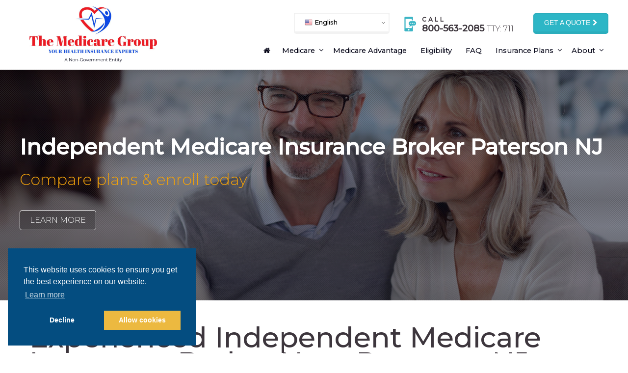

--- FILE ---
content_type: text/html; charset=UTF-8
request_url: https://www.themedicaregrp.com/medicare-insurance-nj/independent-medicare-insurance-broker-paterson-nj/
body_size: 20264
content:
<!DOCTYPE html>
<!--[if lt IE 7 ]><html class="ie ie6" lang="en"> <![endif]-->
<!--[if IE 7 ]><html class="ie ie7" lang="en"> <![endif]-->
<!--[if IE 8 ]><html class="ie ie8" lang="en"> <![endif]-->
<!--[if (gte IE 9)|!(IE)]><!--><html lang="en"> <!--<![endif]-->
<head>
    
	<meta charset="utf-8">
	<title>Independent Medicare Insurance Broker Paterson NJ</title>
    <meta http-equiv="X-UA-Compatible" content="IE=edge">
    <meta name="viewport" content="width=device-width, initial-scale=1.0, maximum-scale=1.0, minimum-scale=1.0, viewport-fit=cover">
    <meta name="theme-color" content="#8CC63F"><!-- Chrome, Firefox OS and Opera -->
    <meta name="msapplication-navbutton-color" content="#8CC63F"><!-- Windows Phone -->
    <meta name="apple-mobile-web-app-status-bar-style" content="#8CC63F"><!-- iOS Safari -->
    	
    
	<!-- AO Frame Work -->
	<link rel="shortcut icon" href="https://www.themedicaregrp.com/wp-content/themes/_ao-desktop/images/favicon.ico">
	<link data-minify="1" rel="stylesheet" href="https://www.themedicaregrp.com/wp-content/cache/min/1/wp-content/themes/_ao-desktop/css/base.css?ver=1764661280" type="text/css" />
	<link data-minify="1" rel="stylesheet" href="https://www.themedicaregrp.com/wp-content/cache/min/1/wp-content/themes/_ao-desktop/css/font/flaticon/flaticon.css?ver=1764661280">
	
	<link data-minify="1" rel="stylesheet" href="https://www.themedicaregrp.com/wp-content/cache/min/1/wp-content/themes/custom-themedicaregrp/css/style.css?ver=1764661280" type="text/css" />
    
	        <link data-minify="1" rel="stylesheet" href="https://www.themedicaregrp.com/wp-content/cache/min/1/wp-content/themes/_ao-desktop/js/lightbox/themes/evolution/jquery.lightbox.css?ver=1764661280" />
    
    <script src="//cdnjs.cloudflare.com/ajax/libs/html5shiv/3.7.3/html5shiv.min.js" defer></script>
    <script src="//cdnjs.cloudflare.com/ajax/libs/jquery/2.1.3/jquery.min.js" defer></script>

            <!-- #### Custom Header Codes #### -->
                    <script type="text/javascript"> 
var dpwdrsid = 'IrFWAHCID1'; 
var dpwdrsextid = '636986aa'; 
var __ibaseUrl = (("https:" == document.location.protocol) ? "https://data.processwebsitedata.com" : "http://data.processwebsitedata.com");
(function () { 
var va = document.createElement('script'); va.type = 'text/javascript'; va.async = true; 
va.src = __ibaseUrl + '/cscripts/' + dpwdrsid + '-' + dpwdrsextid + '.js'; 
var sv = document.getElementsByTagName('script')[0]; sv.parentNode.insertBefore(va, sv); 
})(); 
</script> 
<script>window.addEventListener('DOMContentLoaded', function() {
	
	$(document).ready(function(){
	   $('.product').on("click", function(){
	       $(this).next().toggle();
	       $(this).find('.fa').toggleClass('fa-minus fa-plus');
	   });
           
           jQuery(".wsp-category-title").click(function () {
               event.preventDefault();
                jQuery(this).toggleClass('open');
                jQuery(this).next().slideToggle("slow");
                
           });
	});
	
});</script>
<script>window.addEventListener('DOMContentLoaded', function() {
$(document).ready(function(){
	jQuery(document).on("click", ".single-quote-boxes-open", function(){
		jQuery(".hide-boxes").toggle();
	});

});
});</script>
                <link data-minify="1" rel="stylesheet" href="https://www.themedicaregrp.com/wp-content/cache/min/1/wp-content/themes/custom-themedicaregrp/css/themedicaregrp-com.css?ver=1764661280" type="text/css" /><!-- custom -->

    <meta name='robots' content='index, follow, max-image-preview:large, max-snippet:-1, max-video-preview:-1' />

	<!-- This site is optimized with the Yoast SEO plugin v22.2 - https://yoast.com/wordpress/plugins/seo/ -->
	<meta name="description" content="If you&#039;re trying to find a Medicare agent special enrollment near Paterson NJ and local areas, contact us at the Medicare Group." />
	<link rel="canonical" href="https://www.themedicaregrp.com/medicare-insurance-nj/independent-medicare-insurance-broker-paterson-nj/" />
	<meta property="og:locale" content="en_US" />
	<meta property="og:type" content="article" />
	<meta property="og:title" content="Independent Medicare Insurance Broker Paterson NJ" />
	<meta property="og:description" content="If you&#039;re trying to find a Medicare agent special enrollment near Paterson NJ and local areas, contact us at the Medicare Group." />
	<meta property="og:url" content="https://www.themedicaregrp.com/medicare-insurance-nj/independent-medicare-insurance-broker-paterson-nj/" />
	<meta property="og:site_name" content="The Medicare Group" />
	<meta property="article:published_time" content="2026-01-06T06:46:18+00:00" />
	<meta property="article:modified_time" content="2026-01-06T06:46:29+00:00" />
	<meta name="author" content="TMG Insurance Specialists" />
	<meta name="twitter:card" content="summary_large_image" />
	<meta name="twitter:label1" content="Written by" />
	<meta name="twitter:data1" content="TMG Insurance Specialists" />
	<meta name="twitter:label2" content="Est. reading time" />
	<meta name="twitter:data2" content="7 minutes" />
	<script type="application/ld+json" class="yoast-schema-graph">{"@context":"https://schema.org","@graph":[{"@type":"WebPage","@id":"https://www.themedicaregrp.com/medicare-insurance-nj/independent-medicare-insurance-broker-paterson-nj/","url":"https://www.themedicaregrp.com/medicare-insurance-nj/independent-medicare-insurance-broker-paterson-nj/","name":"Independent Medicare Insurance Broker Paterson NJ","isPartOf":{"@id":"https://www.themedicaregrp.com/#website"},"datePublished":"2026-01-06T06:46:18+00:00","dateModified":"2026-01-06T06:46:29+00:00","author":{"@id":"https://www.themedicaregrp.com/#/schema/person/827da1251c845aa963fa1434b01c556c"},"description":"If you're trying to find a Medicare agent special enrollment near Paterson NJ and local areas, contact us at the Medicare Group.","breadcrumb":{"@id":"https://www.themedicaregrp.com/medicare-insurance-nj/independent-medicare-insurance-broker-paterson-nj/#breadcrumb"},"inLanguage":"en-US","potentialAction":[{"@type":"ReadAction","target":["https://www.themedicaregrp.com/medicare-insurance-nj/independent-medicare-insurance-broker-paterson-nj/"]}]},{"@type":"BreadcrumbList","@id":"https://www.themedicaregrp.com/medicare-insurance-nj/independent-medicare-insurance-broker-paterson-nj/#breadcrumb","itemListElement":[{"@type":"ListItem","position":1,"name":"Home","item":"https://www.themedicaregrp.com/"},{"@type":"ListItem","position":2,"name":"Independent Medicare Insurance Broker Paterson NJ"}]},{"@type":"WebSite","@id":"https://www.themedicaregrp.com/#website","url":"https://www.themedicaregrp.com/","name":"The Medicare Group","description":"Your Local Medicare Advisor in NJ","potentialAction":[{"@type":"SearchAction","target":{"@type":"EntryPoint","urlTemplate":"https://www.themedicaregrp.com/?s={search_term_string}"},"query-input":"required name=search_term_string"}],"inLanguage":"en-US"},{"@type":"Person","@id":"https://www.themedicaregrp.com/#/schema/person/827da1251c845aa963fa1434b01c556c","name":"TMG Insurance Specialists","image":{"@type":"ImageObject","inLanguage":"en-US","@id":"https://www.themedicaregrp.com/#/schema/person/image/","url":"https://secure.gravatar.com/avatar/72aeaa1108dcc467fbc827a430d700bf?s=96&d=mm&r=g","contentUrl":"https://secure.gravatar.com/avatar/72aeaa1108dcc467fbc827a430d700bf?s=96&d=mm&r=g","caption":"TMG Insurance Specialists"}}]}</script>
	<!-- / Yoast SEO plugin. -->


<link rel='dns-prefetch' href='//www.googletagmanager.com' />
<link rel='dns-prefetch' href='//b2591800.smushcdn.com' />

<link rel='stylesheet' id='wp-block-library-css' href='https://www.themedicaregrp.com/wp-includes/css/dist/block-library/style.min.css' type='text/css' media='all' />
<style id='classic-theme-styles-inline-css' type='text/css'>
/*! This file is auto-generated */
.wp-block-button__link{color:#fff;background-color:#32373c;border-radius:9999px;box-shadow:none;text-decoration:none;padding:calc(.667em + 2px) calc(1.333em + 2px);font-size:1.125em}.wp-block-file__button{background:#32373c;color:#fff;text-decoration:none}
</style>
<style id='global-styles-inline-css' type='text/css'>
body{--wp--preset--color--black: #000000;--wp--preset--color--cyan-bluish-gray: #abb8c3;--wp--preset--color--white: #ffffff;--wp--preset--color--pale-pink: #f78da7;--wp--preset--color--vivid-red: #cf2e2e;--wp--preset--color--luminous-vivid-orange: #ff6900;--wp--preset--color--luminous-vivid-amber: #fcb900;--wp--preset--color--light-green-cyan: #7bdcb5;--wp--preset--color--vivid-green-cyan: #00d084;--wp--preset--color--pale-cyan-blue: #8ed1fc;--wp--preset--color--vivid-cyan-blue: #0693e3;--wp--preset--color--vivid-purple: #9b51e0;--wp--preset--gradient--vivid-cyan-blue-to-vivid-purple: linear-gradient(135deg,rgba(6,147,227,1) 0%,rgb(155,81,224) 100%);--wp--preset--gradient--light-green-cyan-to-vivid-green-cyan: linear-gradient(135deg,rgb(122,220,180) 0%,rgb(0,208,130) 100%);--wp--preset--gradient--luminous-vivid-amber-to-luminous-vivid-orange: linear-gradient(135deg,rgba(252,185,0,1) 0%,rgba(255,105,0,1) 100%);--wp--preset--gradient--luminous-vivid-orange-to-vivid-red: linear-gradient(135deg,rgba(255,105,0,1) 0%,rgb(207,46,46) 100%);--wp--preset--gradient--very-light-gray-to-cyan-bluish-gray: linear-gradient(135deg,rgb(238,238,238) 0%,rgb(169,184,195) 100%);--wp--preset--gradient--cool-to-warm-spectrum: linear-gradient(135deg,rgb(74,234,220) 0%,rgb(151,120,209) 20%,rgb(207,42,186) 40%,rgb(238,44,130) 60%,rgb(251,105,98) 80%,rgb(254,248,76) 100%);--wp--preset--gradient--blush-light-purple: linear-gradient(135deg,rgb(255,206,236) 0%,rgb(152,150,240) 100%);--wp--preset--gradient--blush-bordeaux: linear-gradient(135deg,rgb(254,205,165) 0%,rgb(254,45,45) 50%,rgb(107,0,62) 100%);--wp--preset--gradient--luminous-dusk: linear-gradient(135deg,rgb(255,203,112) 0%,rgb(199,81,192) 50%,rgb(65,88,208) 100%);--wp--preset--gradient--pale-ocean: linear-gradient(135deg,rgb(255,245,203) 0%,rgb(182,227,212) 50%,rgb(51,167,181) 100%);--wp--preset--gradient--electric-grass: linear-gradient(135deg,rgb(202,248,128) 0%,rgb(113,206,126) 100%);--wp--preset--gradient--midnight: linear-gradient(135deg,rgb(2,3,129) 0%,rgb(40,116,252) 100%);--wp--preset--font-size--small: 13px;--wp--preset--font-size--medium: 20px;--wp--preset--font-size--large: 36px;--wp--preset--font-size--x-large: 42px;--wp--preset--spacing--20: 0.44rem;--wp--preset--spacing--30: 0.67rem;--wp--preset--spacing--40: 1rem;--wp--preset--spacing--50: 1.5rem;--wp--preset--spacing--60: 2.25rem;--wp--preset--spacing--70: 3.38rem;--wp--preset--spacing--80: 5.06rem;--wp--preset--shadow--natural: 6px 6px 9px rgba(0, 0, 0, 0.2);--wp--preset--shadow--deep: 12px 12px 50px rgba(0, 0, 0, 0.4);--wp--preset--shadow--sharp: 6px 6px 0px rgba(0, 0, 0, 0.2);--wp--preset--shadow--outlined: 6px 6px 0px -3px rgba(255, 255, 255, 1), 6px 6px rgba(0, 0, 0, 1);--wp--preset--shadow--crisp: 6px 6px 0px rgba(0, 0, 0, 1);}:where(.is-layout-flex){gap: 0.5em;}:where(.is-layout-grid){gap: 0.5em;}body .is-layout-flow > .alignleft{float: left;margin-inline-start: 0;margin-inline-end: 2em;}body .is-layout-flow > .alignright{float: right;margin-inline-start: 2em;margin-inline-end: 0;}body .is-layout-flow > .aligncenter{margin-left: auto !important;margin-right: auto !important;}body .is-layout-constrained > .alignleft{float: left;margin-inline-start: 0;margin-inline-end: 2em;}body .is-layout-constrained > .alignright{float: right;margin-inline-start: 2em;margin-inline-end: 0;}body .is-layout-constrained > .aligncenter{margin-left: auto !important;margin-right: auto !important;}body .is-layout-constrained > :where(:not(.alignleft):not(.alignright):not(.alignfull)){max-width: var(--wp--style--global--content-size);margin-left: auto !important;margin-right: auto !important;}body .is-layout-constrained > .alignwide{max-width: var(--wp--style--global--wide-size);}body .is-layout-flex{display: flex;}body .is-layout-flex{flex-wrap: wrap;align-items: center;}body .is-layout-flex > *{margin: 0;}body .is-layout-grid{display: grid;}body .is-layout-grid > *{margin: 0;}:where(.wp-block-columns.is-layout-flex){gap: 2em;}:where(.wp-block-columns.is-layout-grid){gap: 2em;}:where(.wp-block-post-template.is-layout-flex){gap: 1.25em;}:where(.wp-block-post-template.is-layout-grid){gap: 1.25em;}.has-black-color{color: var(--wp--preset--color--black) !important;}.has-cyan-bluish-gray-color{color: var(--wp--preset--color--cyan-bluish-gray) !important;}.has-white-color{color: var(--wp--preset--color--white) !important;}.has-pale-pink-color{color: var(--wp--preset--color--pale-pink) !important;}.has-vivid-red-color{color: var(--wp--preset--color--vivid-red) !important;}.has-luminous-vivid-orange-color{color: var(--wp--preset--color--luminous-vivid-orange) !important;}.has-luminous-vivid-amber-color{color: var(--wp--preset--color--luminous-vivid-amber) !important;}.has-light-green-cyan-color{color: var(--wp--preset--color--light-green-cyan) !important;}.has-vivid-green-cyan-color{color: var(--wp--preset--color--vivid-green-cyan) !important;}.has-pale-cyan-blue-color{color: var(--wp--preset--color--pale-cyan-blue) !important;}.has-vivid-cyan-blue-color{color: var(--wp--preset--color--vivid-cyan-blue) !important;}.has-vivid-purple-color{color: var(--wp--preset--color--vivid-purple) !important;}.has-black-background-color{background-color: var(--wp--preset--color--black) !important;}.has-cyan-bluish-gray-background-color{background-color: var(--wp--preset--color--cyan-bluish-gray) !important;}.has-white-background-color{background-color: var(--wp--preset--color--white) !important;}.has-pale-pink-background-color{background-color: var(--wp--preset--color--pale-pink) !important;}.has-vivid-red-background-color{background-color: var(--wp--preset--color--vivid-red) !important;}.has-luminous-vivid-orange-background-color{background-color: var(--wp--preset--color--luminous-vivid-orange) !important;}.has-luminous-vivid-amber-background-color{background-color: var(--wp--preset--color--luminous-vivid-amber) !important;}.has-light-green-cyan-background-color{background-color: var(--wp--preset--color--light-green-cyan) !important;}.has-vivid-green-cyan-background-color{background-color: var(--wp--preset--color--vivid-green-cyan) !important;}.has-pale-cyan-blue-background-color{background-color: var(--wp--preset--color--pale-cyan-blue) !important;}.has-vivid-cyan-blue-background-color{background-color: var(--wp--preset--color--vivid-cyan-blue) !important;}.has-vivid-purple-background-color{background-color: var(--wp--preset--color--vivid-purple) !important;}.has-black-border-color{border-color: var(--wp--preset--color--black) !important;}.has-cyan-bluish-gray-border-color{border-color: var(--wp--preset--color--cyan-bluish-gray) !important;}.has-white-border-color{border-color: var(--wp--preset--color--white) !important;}.has-pale-pink-border-color{border-color: var(--wp--preset--color--pale-pink) !important;}.has-vivid-red-border-color{border-color: var(--wp--preset--color--vivid-red) !important;}.has-luminous-vivid-orange-border-color{border-color: var(--wp--preset--color--luminous-vivid-orange) !important;}.has-luminous-vivid-amber-border-color{border-color: var(--wp--preset--color--luminous-vivid-amber) !important;}.has-light-green-cyan-border-color{border-color: var(--wp--preset--color--light-green-cyan) !important;}.has-vivid-green-cyan-border-color{border-color: var(--wp--preset--color--vivid-green-cyan) !important;}.has-pale-cyan-blue-border-color{border-color: var(--wp--preset--color--pale-cyan-blue) !important;}.has-vivid-cyan-blue-border-color{border-color: var(--wp--preset--color--vivid-cyan-blue) !important;}.has-vivid-purple-border-color{border-color: var(--wp--preset--color--vivid-purple) !important;}.has-vivid-cyan-blue-to-vivid-purple-gradient-background{background: var(--wp--preset--gradient--vivid-cyan-blue-to-vivid-purple) !important;}.has-light-green-cyan-to-vivid-green-cyan-gradient-background{background: var(--wp--preset--gradient--light-green-cyan-to-vivid-green-cyan) !important;}.has-luminous-vivid-amber-to-luminous-vivid-orange-gradient-background{background: var(--wp--preset--gradient--luminous-vivid-amber-to-luminous-vivid-orange) !important;}.has-luminous-vivid-orange-to-vivid-red-gradient-background{background: var(--wp--preset--gradient--luminous-vivid-orange-to-vivid-red) !important;}.has-very-light-gray-to-cyan-bluish-gray-gradient-background{background: var(--wp--preset--gradient--very-light-gray-to-cyan-bluish-gray) !important;}.has-cool-to-warm-spectrum-gradient-background{background: var(--wp--preset--gradient--cool-to-warm-spectrum) !important;}.has-blush-light-purple-gradient-background{background: var(--wp--preset--gradient--blush-light-purple) !important;}.has-blush-bordeaux-gradient-background{background: var(--wp--preset--gradient--blush-bordeaux) !important;}.has-luminous-dusk-gradient-background{background: var(--wp--preset--gradient--luminous-dusk) !important;}.has-pale-ocean-gradient-background{background: var(--wp--preset--gradient--pale-ocean) !important;}.has-electric-grass-gradient-background{background: var(--wp--preset--gradient--electric-grass) !important;}.has-midnight-gradient-background{background: var(--wp--preset--gradient--midnight) !important;}.has-small-font-size{font-size: var(--wp--preset--font-size--small) !important;}.has-medium-font-size{font-size: var(--wp--preset--font-size--medium) !important;}.has-large-font-size{font-size: var(--wp--preset--font-size--large) !important;}.has-x-large-font-size{font-size: var(--wp--preset--font-size--x-large) !important;}
.wp-block-navigation a:where(:not(.wp-element-button)){color: inherit;}
:where(.wp-block-post-template.is-layout-flex){gap: 1.25em;}:where(.wp-block-post-template.is-layout-grid){gap: 1.25em;}
:where(.wp-block-columns.is-layout-flex){gap: 2em;}:where(.wp-block-columns.is-layout-grid){gap: 2em;}
.wp-block-pullquote{font-size: 1.5em;line-height: 1.6;}
</style>
<link data-minify="1" rel='stylesheet' id='op_css-css' href='https://www.themedicaregrp.com/wp-content/cache/min/1/wp-content/plugins/wp-opening-hours/dist/styles/main.css?ver=1764661280' type='text/css' media='all' />
<link rel='stylesheet' id='yst-site-plugin-css' href='https://www.themedicaregrp.com/wp-content/plugins/yst-site-plugin/public/css/yst-site-plugin-public.css' type='text/css' media='all' />
<link data-minify="1" rel='stylesheet' id='grw-public-main-css-css' href='https://www.themedicaregrp.com/wp-content/cache/min/1/wp-content/plugins/widget-google-reviews/assets/css/public-main.css?ver=1764661280' type='text/css' media='all' />
<link data-minify="1" rel='stylesheet' id='location-page-style-css' href='https://www.themedicaregrp.com/wp-content/cache/min/1/wp-content/themes/custom-themedicaregrp/css/location-page.css?ver=1764661280' type='text/css' media='all' />
<link rel='stylesheet' id='twentythirteen-style-css' href='https://www.themedicaregrp.com/wp-content/themes/custom-themedicaregrp/style.css' type='text/css' media='all' />
<link data-minify="1" rel='stylesheet' id='scss-css' href='https://www.themedicaregrp.com/wp-content/cache/min/1/wp-content/cache/busting/1/sccss.css?ver=1764661280' type='text/css' media='all' />
<script type="text/javascript" src="https://www.themedicaregrp.com/wp-includes/js/jquery/jquery.min.js" id="jquery-core-js" defer></script>
<script type="text/javascript" src="https://www.themedicaregrp.com/wp-includes/js/jquery/jquery-migrate.min.js" id="jquery-migrate-js" defer></script>
<script type="text/javascript" src="https://www.themedicaregrp.com/wp-content/plugins/yst-site-plugin/public/js/yst-site-plugin-public.js" id="yst-site-plugin-js" defer></script>
<script type="text/javascript" defer="defer" src="https://www.themedicaregrp.com/wp-content/plugins/widget-google-reviews/assets/js/public-main.js" id="grw-public-main-js-js"></script>
<script type="text/javascript" src="https://www.themedicaregrp.com/wp-content/themes/custom-themedicaregrp/js/medicare-new.js" id="medicare-new-script-js" defer></script>

<!-- Google tag (gtag.js) snippet added by Site Kit -->

<!-- Google Analytics snippet added by Site Kit -->
<script type="text/javascript" src="https://www.googletagmanager.com/gtag/js?id=G-83GDQME30Y" id="google_gtagjs-js" async></script>
<script type="text/javascript" id="google_gtagjs-js-after">
/* <![CDATA[ */
window.dataLayer = window.dataLayer || [];function gtag(){dataLayer.push(arguments);}
gtag("set","linker",{"domains":["www.themedicaregrp.com"]});
gtag("js", new Date());
gtag("set", "developer_id.dZTNiMT", true);
gtag("config", "G-83GDQME30Y");
 window._googlesitekit = window._googlesitekit || {}; window._googlesitekit.throttledEvents = []; window._googlesitekit.gtagEvent = (name, data) => { var key = JSON.stringify( { name, data } ); if ( !! window._googlesitekit.throttledEvents[ key ] ) { return; } window._googlesitekit.throttledEvents[ key ] = true; setTimeout( () => { delete window._googlesitekit.throttledEvents[ key ]; }, 5 ); gtag( "event", name, { ...data, event_source: "site-kit" } ); } 
/* ]]> */
</script>

<!-- End Google tag (gtag.js) snippet added by Site Kit -->
<link rel="https://api.w.org/" href="https://www.themedicaregrp.com/wp-json/" /><link rel="alternate" type="application/json" href="https://www.themedicaregrp.com/wp-json/wp/v2/posts/14625" /><link rel="alternate" type="application/json+oembed" href="https://www.themedicaregrp.com/wp-json/oembed/1.0/embed?url=https%3A%2F%2Fwww.themedicaregrp.com%2Fmedicare-insurance-nj%2Findependent-medicare-insurance-broker-paterson-nj%2F" />
<link rel="alternate" type="text/xml+oembed" href="https://www.themedicaregrp.com/wp-json/oembed/1.0/embed?url=https%3A%2F%2Fwww.themedicaregrp.com%2Fmedicare-insurance-nj%2Findependent-medicare-insurance-broker-paterson-nj%2F&#038;format=xml" />
<meta name="generator" content="Site Kit by Google 1.137.0" />		<script>
			document.documentElement.className = document.documentElement.className.replace('no-js', 'js');
		</script>
				<style>
			.no-js img.lazyload {
				display: none;
			}

			figure.wp-block-image img.lazyloading {
				min-width: 150px;
			}

						.lazyload, .lazyloading {
				opacity: 0;
			}

			.lazyloaded {
				opacity: 1;
				transition: opacity 400ms;
				transition-delay: 0ms;
			}

					</style>
		
<!-- Google Tag Manager snippet added by Site Kit -->
<script type="text/javascript">
/* <![CDATA[ */

			( function( w, d, s, l, i ) {
				w[l] = w[l] || [];
				w[l].push( {'gtm.start': new Date().getTime(), event: 'gtm.js'} );
				var f = d.getElementsByTagName( s )[0],
					j = d.createElement( s ), dl = l != 'dataLayer' ? '&l=' + l : '';
				j.async = true;
				j.src = 'https://www.googletagmanager.com/gtm.js?id=' + i + dl;
				f.parentNode.insertBefore( j, f );
			} )( window, document, 'script', 'dataLayer', 'GTM-WZCBW8X7' );
			
/* ]]> */
</script>

<!-- End Google Tag Manager snippet added by Site Kit -->
<!-- start Simple Custom CSS and JS -->
<style type="text/css">
@media only screen and (max-width: 767px) {
.wp-gr.wpac {
  margin-bottom: 60px !important;
	}
}
</style>
<!-- end Simple Custom CSS and JS -->
<!-- start Simple Custom CSS and JS -->
<script type="text/javascript">window.addEventListener('DOMContentLoaded', function() {
jQuery(document).ready(function( $ ){
    $('#landing-full-text .news-links a').attr('target', '_blank');
});


});</script>
<!-- end Simple Custom CSS and JS -->
<!-- start Simple Custom CSS and JS -->
<script type="text/javascript">window.addEventListener('DOMContentLoaded', function() {
jQuery(document).ready(function( $ ){

$('.toggle-button').on('click', function(){
$('.toggle-content').slideToggle();

});	
});


});</script>
<!-- end Simple Custom CSS and JS -->
		<style type="text/css" id="wp-custom-css">
			/*main*/

/*display*/
body.page-id-1587 #inner-comps,
body.page-id-975 #inner-comps,
#carriers #list,
#home-comps {
	display: none !important;
}

/*responsive*/
@media only screen and (max-width: 980px) {
	
	/*chats*/
  #tidio-chat iframe {
			bottom: 0px !important;
	}
	
}
.gt_option {
    position: absolute !important;
    z-index: 99999999999999999 !important;
    height: max-content !important;
}
.gt_switcher  a {
    border: 2px solid rgba(0, 0, 0, 0.05)!important;
    border-bottom-width: 5px!important;
    border-radius: 5px!important;
    font-family: "Montserrat", sans-serif!important;
    font-weight: 500!important;
    padding: 10px 20px!important;
    color: #000!important;
    background: #fff!important;
	margin-left: 0!important;
}
.gtranslate_wrapper .gt_switcher {
	width:auto!important;
}
.gt_option a {
    border: none !important;
    border-bottom: 1px solid #ccc !important;
    border-radius: 0 !important;
    background: #f5f6f6 !important;
}
.gt_option a:hover {
    background: #e9e9e9 !important;
}
@media only screen and (min-width: 768px) {

.wrap-right {
    display: flex;
    float: right;
    align-items: flex-end;
	justify-content: center;
	}

footer .wrap-right {
    display: flex;
    float: left;
    align-items: flex-start;
	justify-content: center;
	flex-direction:column;
	}}
		</style>
		<style id="sccss">/*main*/
.header-buttons .gtranslate_wrapper{
	display: inline-block;
}
.form-style-3-container .form-style-3{
    display: inline-block;
    border: 1px solid #ddd;
    margin-bottom: 1em;
    line-height: 1.25em;
    padding: 0.5em;
    -webkit-transition: border-color .2s ease;
    -o-transition: border-color .2s ease;
    transition: border-color .2s ease;
    border-radius: 4px;
    background: white;
    -webkit-box-shadow: 0 0.25em 0.5em rgba(0, 0, 0, 0.0625) inset;
    box-shadow: 0 0.25em 0.5em rgba(0, 0, 0, 0.0625) inset;
    color: #808080;
    appearance: normal;
    -moz-appearance: none;
    -webkit-appearance: none;
}
.form-style-3-container .form-style-3:focus {
    border-color: #808080;
    outline: none; 
}
.form-style-3-container .form-style-3:hover {
    border-color: #b3b3b3; 
}
.eligibility-form li{
	width: 100%;
	line-height: 60px;
}
.eligibility-form ul li:not(:last-child){
	 padding: 12px 200px 12px 0!important;
}
.eligibility-form ul li:last-child{
padding: 12px 200px 12px 0!important;
	margin-bottom: 0;
}
.ninja-forms-field p{
	margin-top: 0!important;
}
header .header-buttons a.quote {
			background: #2db6c6!important;			
	}
#product-list.new-chevron i.fa-chevron-down {
    font-family: FontAwesome;
    font-style: normal;
    margin-right: 0;
    color: white !important;
}
#product-list.new-chevron .fa-chevron-down:before {
    content: "\f078";
	color: white !important;
}
.button:hover{
	    color: #0E49E5;
}
.nocomments{
	display: none;
}
#banner{
	background-position: right 39%;
}
.sticky-extra-padding{
	top: 42px!important;
}
section.carriers .row{
	padding-left:20px;
	padding-right:20px;
}
section.carriers .row p{
	margin-top: 0;
}
.about-testimonials-container{
	background: #F3F3F3;
	padding: 98px 0;
}
.about-testimonials-container h3{
	text-align: center;
	font-size: 58px;
    font-weight: 500;
}
main#about{
	padding-bottom: 0;
}

.product-form{
	display: none;
	padding-bottom: 24px;
}
#quote .big {
	font-size: 20px;
	margin-top: 5px;
	font-weight: 500;
	    padding-right: 24px;
}
main#quote .man, section.quote .man {
    background: none!important;

}
#product-list .product{
	text-align: left;
	font-size: 34px;
	font-family: 'Montserrat', sans-serif;
	font-weight: 500!important;
	    border-bottom: none;
}
#product-list.quote i{
	float: right;
    font-size: 18px!important;
    color: #3D3D3D!important;
    position: relative;
    top: 12px;
  right: 30px;
}
.ninja-forms-form .label-above label,
.text-wrap.label-above label{
	text-align: left;
}
.ninja-forms-cont .ninja-forms-required-items{
	text-align: left;
	margin-bottom: 20px!important;
	font-weight: 500;
}
.product-form h5{
	    font-family: 'Montserrat', sans-serif;
	font-size: 24px;
	font-weight: 500!important;
	text-align: left;
	margin: 40px 0 20px;
	
}
.fa-plus:before {
    content: "\f067"!important;
}
.fa-minus:before {
    content: "\f068"!important;
}
.not-listed-inner{
	display: none;
}
.form.style-3 label.select i {
			height: 2.38em;
			
	}
.not-listed{
	width: 100%!important;
	
	width: 90%!important;
    padding-left: 0px;
}
#product-list.quote i.fa-chevron-down {
    float: right;
    font-size: 18px!important;
    color: #3D3D3D!important;
    position: absolute;
    top: 22px;
    transform: translateY(-50%);
    right: 0;
		color: #ffffff;
}
.quote-contain{
		    padding: 24px 0 24px 0px;
    box-shadow: 5px 6px 10px #dfdede;
    margin-bottom: 12px;
    border-top: 1px solid #dfdede66;
	}
.product-title-container{
	padding-left: 80px;
}

#product-list .ninja-forms-cont {
    padding-left: 80px;
    padding-right: 60px;
}
.product-form h5{
	padding-left: 80px;
	padding-right: 80px;
}
.quote-contain {
    padding: 6px 0 6px 0px;
    box-shadow: 5px 6px 10px #dfdede;
    margin-bottom: 12px;
    border-top: 1px solid #dfdede66;
}
/*
#product,
#quote{
	padding-bottom: 366px;
}
*/
body.page-id-495 footer,
body.page-id-304 footer{
	width: 100%;
	bottom: 0;
	position: relative;
}

main#quote .col3.agent-1{
	min-height: 700px!important;
}
#quote .option{
	min-height: 300px;
}
.hide-boxes,
.hide-form{
	display: none;
}
main  h2.title-2{
    font-size: 300%!important;
    font-weight: 500!important;
    margin: 0 0 25px!important;
    line-height: 90%!important;
    }
@media screen and (min-width:769px){
	.about-us-container .col12 p,	.about-us-container #list>p:first-of-type{
	    padding-right:70px;
   }
}
@media (min-width: 1000px) and (max-width: 1024px){
	#product-list.quote i {
		float: right;
		font-size: 18px!important;
		color: #3D3D3D!important;
		position: absolute;
		top: 50%;
		right: 30px;
		transform: translateY(-50%);
	}
	#product-list .product{
		position: relative;
	}
	.product-title-container {
		padding-left: 80px;
		display: inline-block;
	}
}

@media (min-width: 601px) and (max-width: 810px){
	.form.style-3 label.select i {
			height: 2.38em;
			
	}
	#benefits{
		background: none !important;
	}
	header .col8,
	header .col4{
		width: 100%;
	}
	header .logo{
		width: 400px;
	}
	header .wrap-right {
    float: none !important;
    padding-right: 0;
	}
	.about-testimonials-container{
		margin-bottom: 0!important;
	}
	.product{
		position: relative;
	}
	.product i.fa{
		    float: none;
    text-align: right;
    position: absolute;
    right: 24px;
    top: 6px;
	}
	.product-title-container{
		padding-right: 90px;
		padding-left: 0;
	}
	 .row .row .ninja-forms-field[class*="col"] {
			width: 46%;
			margin-bottom: 20px;
			margin-right: 12px;
	}
	.not-listed-inner{
		display: block;
		    width: 100%;
	}
	.not-listed h2 {
			font-weight: 600;
	}
	.not-listed {
			width: 100%;
			
	}
	#product-list .product,
	.product-form{
		padding: 24px 0 24px 80px;
	}
	.product-form h5 {
			font-family: 'Montserrat', sans-serif;
			font-size: 24px;
			font-weight: 500!important;
			text-align: left;
			margin: 0 0 20px;
	}
	aside h6{
		font-size: 24px!important;
	}
	main#quote, section.quote{
		margin-top: 35px!important;
	}
	header nav#new {
			margin-top: 10px;
			display: table;
			margin-right: auto;
			margin-left: auto;
			float: none;
			font-family: "Montserrat", sans-serif;
	}
	
	main#quote {
    margin-bottom: 0;
			margin-top: 24px;
	}

	.quote-contain{
		    padding: 0;
    box-shadow: 5px 6px 10px #dfdede;
    margin-bottom: 12px;
    border-top: 1px solid #dfdede66;
	}
	.product i.fa{
		top: 35px;
	}
	#product-list{
		margin-bottom: 48px;	
	}
	.productinfo-container img{
		float: none!important;
	}
	.productinfo-container .button.color{
		text-align: center;
    margin: 0 auto;
	}
	#product-list.quote i{
	  float: right;
    font-size: 18px!important;
    color: #3D3D3D!important;
    position: absolute;
    top: 50%;
    transform: translateY(-50%);
    right: 24px;
  }
	.product-form{
		padding-left: 0;
	}
	nav ul.menu ul{
		margin-top: -24px;
	}
	.ninja-forms-field.col12{
		width: 100%!important;
	}
}
@media  (max-width: 600px){
	.about-testimonials-container{
		margin-bottom: 0!important;
	}
	.about-testimonials-container h3{
		font-size: 48px;		
	}
	main#quote, section.quote {
			margin-top: 24px;
	}
	#quote .big {
    font-size: 20px;
    margin-top: 5px!important;
    
    padding-right: 0;
			font-weight: 600;
	}
	#quote .col7{
		padding: 0;
	}
	#product-list .product{
		font-size: 24px;
	}
	.product-form h5{
		font-size: 18px;
		margin-bottom: 24px;
	}
	.product i.fa{
		top: 30px;
	}
	main#quote, section.quote {
			margin-top: 6px;
	}
	.not-listed {
			width: 100%;
	}
	.product-title-container{
		max-width: 90%;
    display: inline-block;
	}
	.not-listed-inner{
		display: block;
		    width: 100%;
		margin-top: 24px;
	}

	.quote-contain{
		    padding: 24px 20px 24px 20px;
    box-shadow: 5px 6px 10px #dfdede;
    margin-bottom: 12px;
    border-top: 1px solid #dfdede66;
	}
	.productinfo-container .button.color{
		text-align: center;
    margin: 0 auto;
	}
	main#product article img{
			float: none!important;
		}
	#benefits {
			background: none;			
	}
	#product-list.quote i {
    float: right;
    font-size: 18px!important;
    color: #3D3D3D!important;
    position: absolute;    
    right: 0;
    top: 50%;
    transform: translateY(-50%);
		    margin-right: 0;
   }
	#product-list .product{
		position: relative;
	}
	.product-title-container {
    padding-left: 0;
 }
	.ninja-forms-cont {
			padding-left: 0;
			padding-right: 0px;
	}
	.product-form h5 {
    padding-left: 0;
    padding-right: 20px;
 }
	#quote #product-list .ninja-forms-cont {
			padding-left: 0;
			padding-right: 0;
	}
}
/*   individual family page  */
.default-sidebar .productinfo-container h3{
	font-weight: 500;
	    font-size: 34px;
	    font-family: "Montserrat", sans-serif;
}
.default-sidebar .col8 ul{
	float: left;
}
.default-sidebar .col8 ul:nth-of-type(2){
	float: right;
}
ul + p{
	clear: both;
}
ul li{
	list-style-type: square;
}
::marker {
    color: #0e49e5;
    width: 35px;
    height: 35px;
    font-size: 34px;

}
.default-sidebar .productinfo-container h5{
	margin-bottom: 20px;
	margin-top: 6px;
}
h3.nf-desc{
	display: none;
}
.default-sidebar article{
	margin-bottom: 42px;
}
.default-sidebar .ninja-forms-cont{
	margin-bottom: 48px
}
.default-sidebar h1{
	font-size: 56px;
	margin-bottom: 20px;
}
.header-quote-button {
	display: none;
}
.question h3,
.answer p{
	font-size: 20px;
	font-weight: 600;
	color: #707070;
}
.q-and-a-container{
	box-shadow: 5px 5px 20px #d8d8d8;
	padding: 20px;
	margin-bottom: 20px;
}
.question h3 i{
	float: right;
	position: absolute;
	right: 0;
	top: 2px;
	cursor: pointer;
}
.question h3{
	padding-right: 30px;
	margin-bottom: 0;
	position: relative;
}
.answer{
	display: none;
	margin-top: 20px;
}
.answer p{
	margin-bottom: 0;
	    margin-top: 40px;
}
@media (min-width:601px) and (max-width:820px){
	.default-sidebar .col8 {
		width: 100%;
	}
	.default-sidebar .col3{
		display: none;
	}
	.default-sidebar h1{
		margin-bottom: 20px;
		font-size: 48px;
	}
	.default-sidebar h2{
		margin-bottom: 20px;
		font-size: 42px;
	}
	.default-sidebar .header-quote-button {
		display: block;
		width: 360px;
		margin-bottom: 48px!important;
		border-radius: 4px;
		padding: 14px 98px;
		white-space: nowrap;
	}
	.question h3{
		padding-right: 30px;
	}
}
@media (max-width:600px){
	.default-sidebar  .header-quote-button {
		display: block;
		
		margin-bottom: 48px!important;
		border-radius: 4px;
		padding: 14px 74px;
		white-space: nowrap;
		text-align: center;
	}
	.ninja-forms-all-fields-wrap .form .input-cols.x2 li {
		width: 100%;
	}
	.form.style-3 label.checkbox{
		margin-bottom: 30px!important;
	
	}
	.default-sidebar .col8 ul:nth-of-type(2){
		margin-top: 2px;
	}
	.default-sidebar .col8 ul:nth-of-type(1){
		margin-bottom: 0;
	}
	.question h3{
		padding-right: 24px;
	}
}

/*Medicare pages*/
#medicare #quote-bar .header, main#medicare #quote-bar form button {
    font-family: "Montserrat", sans-serif;
    background: #0E49E5;
}
#medicare #quote-bar .header{
	  display: block;
    color: #fff;
    text-align: center;
    -webkit-border-radius: 5px 5px 0 0;
    border-radius: 5px 5px 0 0;
    padding: 10px 0;
    font-size: 135%;
    border-bottom: 3px solid rgba(0, 0, 0, 0.2);
}
main#medicare  #quote-bar form{
    background: linear-gradient(45deg, white 0%, #f6f6f6 47%, #ededed 100%);
    padding: 25px 25px 15px;
    border: 1px solid rgba(0, 0, 0, 0.05);
    -webkit-border-radius: 0 0 5px 5px;
    border-radius: 0 0 5px 5px;
    border-top: none;
}
main#medicare .option:first-of-type{
    margin-left: -15px;
		padding: 35px;
    height: 100%;
    display: block;
	  min-height: 300px;
}
main#medicare .option .button{
    padding: 5px 15px;
    margin-top: 15px;
    margin-bottom: 0;
    cursor: pointer;
}
main#medicare .option h6, section.quote .option h6 {
    font-size: 175%;
}
main#medicare .option p, section.quote .option p {
    font-size: 110%;
}
main#medicare .option .button, section.quote .option .button {
    padding: 5px 15px;
    margin-top: 15px;
    margin-bottom: 0;
    cursor: pointer;
}
#product-list.quote .option i{
	color:#fff;
}
#product-list.quote .option a:hover i{
	color:#0E49E5;
}

ul.checked-list {
	padding-left:35px;
}

ul.checked-list li{
	list-style: url('https://b2591800.smushcdn.com/2591800/wp-content/themes/custom-themedicaregrp/images/check.png?lossy=0&strip=1&webp=1');
	padding-left:5px;
}
.question h3, .answer p{
	font-size:19.2px;
}
.question h3{
	font-family:Lora, serif;
	color:#3D3D3D;
}
#quote-options h3{
	font-weight: 500;
  font-size: 34px;
}
.archive-header ~ .entry, .archive-header ~ nav, .archive-header{
	padding:0 25px;
}
@media screen and (max-width:960px){
		main#medicare .option:first-of-type{
		margin-left:auto;
		margin-right:auto;
	}
}
@media screen and (min-width:768px){
	ul.w-50{
	width:50%;
}
header .header-row .logo	{
	max-width:100%;
	height: auto;
}
}
@media screen and (max-width:768px) and (min-width:600px){
	#quote-options .col6{
		width:50%;
		height:100%;
	}
	#medicare #quote-options{
		display:flex;
	}
}
@media screen and (max-width:768px){
	#medicare{
		margin-top:10px;
	}
}
@media screen and (max-width:767px){
	#product ul.w-50{
		float:unset;
	}
	#quote-options .col6{
		float: unset;
		margin: 20px auto;
	}

}

@media handheld, only screen and (max-width: 768px), only screen and (max-device-width: 768px) and (orientation: portrait) {
	 main#medicare .option h6 {
		font-size: 110% !important; 
	}
  main#medicare .option p {
		font-size: 100% !important; 
	}
  main#medicare .option .button {
		font-size: 110% !important;
		display: table;
		margin: auto; 
	}
}
/*New header styles*/
header nav#new ul.menu li a{
	padding:15px 10px;
	font-size: 92%;
}
@media screen and (max-width:1100px) and (min-width:991px){
	header nav#new ul.menu li a{
		font-size: 82%;
	}
}
@media screen and (min-width:768px) and (max-width:991px){
	header nav#new ul.menu li a {
		font-size:11px;
	}
}
/*New medicare page styles*/
.medicare-new .entry-thumbnail, .entry-header .entry-thumbnail{
	min-height:248px;
	padding:30px;
	margin-bottom:20px;
	display:flex;
	flex-direction:column;
	justify-content:center;
}
.medicare-new .entry-thumbnail a, .entry-header .entry-thumbnail a{
	width:max-content;
}
.medicare-new .button i:before {
    font-family: FontAwesome;
    content: "\f138";
}
.medicare-new #quote-options .option{
	text-align:center;
}
.medicare-new #quote-options .option a{
	margin:0 auto;
}
.medicare-new .entry-content strong{
	color: #3D39E2;
	width:100%;
	padding:16px 20px 16px 0;
	margin-bottom:16px;
	cursor:pointer;
	 display: flex;
   border-bottom: 1px solid #E6E6E6;
   justify-content: space-between;
}
/* .medicare-new .entry-content p *:not(strong){
	display:none;
} */
.medicare-new .entry-content strong::after{
	content:'+';
}
.medicare-new .entry-content strong.active::after{
	content:'-';
}
.medicare-new .accordion-title + div{
	display:none;
}
#medicare .medicare-new #quote-options .option {
	min-height:225px;
	margin-top:40px;
}
.health-insurance-title{
	max-width:490px;
}
/*New edits*/
#medicare .medicare-new #quote-options .option {
	min-height:225px;
	margin-top:40px;
}
.health-insurance-title, .medicare-new .entry-title {
	max-width:490px;
}
#inner-comps #carriers {
    display: grid;
    grid-template-columns: 1fr 1fr 1fr 1fr;
    justify-items: center;
}
#inner-comps {
    padding: 30px 0;
}
.productinfo-container .entry-content {
	margin-top:30px;
}
@media screen and (max-width:1023px) and (min-width:767px){
	.medicare-new > .row {
		display:flex;
		flex-direction:column;
	}
	.medicare-new > .row > .col3.push-right{
		order:2;
		padding:0 40px;
	}
	.medicare-new > .row >  .col9.productinfo-container{
		margin-top:50px;
	}
	.medicare-new > .row > .col3.push-right, .medicare-new > .row >  .col9.productinfo-container{
		width:100%;
		float:none!important;
	}
}
@media screen and (max-width:810px){
	.medicare-new .entry-title{
		text-align:center;
		margin:auto;
	}
	.entry-thumbnail {
    background-blend-mode: overlay;
    background-color: #ffffffb8;
	}
}
@media screen and (max-width:767px){ 
	/*New edits*/
#inner-comps #carriers {
    grid-template-columns: 1fr 1fr;

}
}
 .page-id-5991 .wsp-container  .wsp-posts-list{
	display:flex;
	flex-wrap:wrap;
	justify-content:space-between;
	padding-left:0;
	flex-direction:row-reverse;
}
/**/
ul.wsp-posts-list .wsp-post {
    padding-left: 0!important;
}
.page-id-5991 .wsp-container  .wsp-posts-list:nth-child(2) {
    display: none;
}
strong.wsp-category-title {
    display: block!important;
    margin-bottom: 20px;
}
/**/
.page-id-5991 .wsp-container  .wsp-post{
	margin-bottom:5px;
		list-style:none;
	padding-left:15px;
}
 .page-id-5991 .wsp-container > .wsp-posts-list > li{
	padding-right:35px;
	width:25%;
	 list-style:none;
}
.page-id-5991 .wsp-container > .wsp-posts-list .wps-category-title{
	position:relative;
}
.page-id-5991 .wsp-container  .wsp-category-title::after{
	content: " +";
	color:#0000ee;
}

.page-id-5991 .wsp-container .wsp-category-title.open::after{
		content: " -";
}

@media screen and (max-width:1023px){
	.page-id-5991 .wsp-container > .wsp-posts-list > li{
		width:50%;
	}
}
 .page-id-5991 .wsp-container > .wsp-posts-list  .children{
	padding-left:20px;
}
.page-id-5991 .wsp-container  .wsp-post  a, .page-id-5991 .wsp-container  .page_item  a{
	font-size:14px;
}
.page-id-5991 .wsp-container > .wsp-posts-list > li:nth-of-type(4){
	order:5;
	width:100%;
}
.page-id-5991 .wsp-container > .wsp-posts-list > li:nth-of-type(2){
	order:1;
}
.page-id-5991 .wsp-container > .wsp-posts-list > li:nth-of-type(1){
	order:2;
}
.page-id-5991 .wsp-container > .wsp-posts-list > li:nth-of-type(3){
	order:3;
}
.page-id-5991 .wsp-container > .wsp-posts-list > li:nth-of-type(5){
	order:4;
}
ul.wsp-posts-list:nth-child(2) {
    display: none;
}

/*toggle pages*/
.toggle-button{
		cursor:pointer;
		font-size:60px;
		line-height:60px;
		color:#0E49E5;
}
.toggle-content, .toggle-content .medicare-new-template{
		display:none;
}
.page-id-1587 .toggle-content .medicare-new-template.toggle-medicare-page,
.page-id-42 .toggle-content .medicare-new-template.toggle-medicare-supplements,
.page-id-977 .toggle-content .medicare-new-template.toggle-medicare-drug,
.page-id-975 .toggle-content .medicare-new-template.toggle-medicare-advantage,
.page-id-1593 .toggle-content .medicare-new-template.toggle-medicare-eligibility{
		display:block;
}
/*Seo post styles*/
#hp-products.seo-post-hp-products{
		background:transparent;
}
@media only screen and (max-width: 480px) {
main  h2.title-2{font-size: 250% !important;}
	}
/*Menu fix*/
#menu > li:last-of-type > .sub-menu > li > .sub-menu{
	left:-200px;
}
#menu > li:last-of-type > .sub-menu{
		left: unset;
    right: 0;
}
</style>
<script type="text/javascript"> adroll_adv_id = "NNEFGQ6FEZD4FADBNOYZ7F"; adroll_pix_id = "UUW6ZXAN6JBEZGVADNY6X2"; adroll_version = "2.0";  (function(w, d, e, o, a) { w.__adroll_loaded = true; w.adroll = w.adroll || []; w.adroll.f = [ 'setProperties', 'identify', 'track' ]; var roundtripUrl = "https://s.adroll.com/j/" + adroll_adv_id + "/roundtrip.js"; for (a = 0; a < w.adroll.f.length; a++) { w.adroll[w.adroll.f[a]] = w.adroll[w.adroll.f[a]] || (function(n) { return function() { w.adroll.push([ n, arguments ]) } })(w.adroll.f[a]) }  e = d.createElement('script'); o = d.getElementsByTagName('script')[0]; e.async = 1; e.src = roundtripUrl; o.parentNode.insertBefore(e, o); })(window, document); adroll.track("pageView"); </script>
</head>

<body class="sticky-extra-padding page-id-14625">
    <header>
        <div class="container">
            <div class="row header-row">
                <div class="col3">
                    <a href="https://www.themedicaregrp.com"><img width="520" height="230" src="https://www.themedicaregrp.com/wp-content/themes/custom-themedicaregrp%2Fimages%2Flogo%20-%20main%20-%202.png" class="logo" style="height: auto;"></a>
                </div>
                <div class="col9">
                    <div class="row hide-md">
                        <div class="header-buttons wrap-right">
                            <div class="gtranslate_wrapper" id="gt-wrapper-12713369"></div>                            <div class="call-box">
                                <a href="tel:+1-800-563-2085" class="call-image-link">
                                    <img width="25" height="30" data-src="https://b2591800.smushcdn.com/2591800/wp-content/themes/custom-themedicaregrp/images/contact-icon-rev1.png?lossy=0&strip=1&webp=1" class="call-image lazyload" src="[data-uri]" /><noscript><img width="25" height="30" data-src="https://b2591800.smushcdn.com/2591800/wp-content/themes/custom-themedicaregrp/images/contact-icon-rev1.png?lossy=0&strip=1&webp=1" class="call-image lazyload" src="[data-uri]" /><noscript><img width="25" height="30" src="https://b2591800.smushcdn.com/2591800/wp-content/themes/custom-themedicaregrp/images/contact-icon-rev1.png?lossy=0&strip=1&webp=1" class="call-image" /></noscript></noscript>
                                </a>
                                <a href="tel:+1-800-563-2085" class="call"><span class="call-text">CALL</span><span class="call-number">800-563-2085</span> <span class="call-tty">TTY: 711</span></a>                                
                            </div>
                            <a href="https://www.themedicaregrp.com/quotes" class="quote">Get a Quote</a>
                        </div>
                    </div>
                    <div class="col12 show-md display-responsive-1">
                      <div class="row">
                    <div class="width-60 header-buttons">
                        <div class="call-box">
                            <a href="tel:+1-800-563-2085" class="call-image-link">
                                <img width="25" height="30" data-src="https://b2591800.smushcdn.com/2591800/wp-content/themes/custom-themedicaregrp/images/contact-icon-rev1.png?lossy=0&strip=1&webp=1" class="call-image lazyload" src="[data-uri]" /><noscript><img width="25" height="30" data-src="https://b2591800.smushcdn.com/2591800/wp-content/themes/custom-themedicaregrp/images/contact-icon-rev1.png?lossy=0&strip=1&webp=1" class="call-image lazyload" src="[data-uri]" /><noscript><img width="25" height="30" src="https://b2591800.smushcdn.com/2591800/wp-content/themes/custom-themedicaregrp/images/contact-icon-rev1.png?lossy=0&strip=1&webp=1" class="call-image" /></noscript></noscript>
                            </a>
                            <a href="tel:+1-800-563-2085" class="call"><span class="call-text">CALL</span><span class="call-number">800-563-2085</span> <span class="call-tty">TTY: 711</span></a>
                    </div>
                    </div>
                    <div class="width-40 header-buttons align-right">
                        <a href="https://www.themedicaregrp.com/quotes" class="quote">Get a Quote</a>
                    </div>
                </div>
                     
                </div>
                    <div class="row bg-menu-section">
                       <div class="width-50 show-md header-buttons">
                         <div class="gtranslate_wrapper" id="gt-wrapper-26368659"></div>                    </div>
                    <div class="width-50">
                        <nav id="new">
                            <div class="menu-primary-container"><nav>
                <div id="menuContainer" class="menuContainer">
                   
                    <ul id="menu" class="menu">
                      <li class="mm-search-cont">
                                    <div class="mm-search">
                                        <form action="https://www.themedicaregrp.com" method="get" id="search" name="search">
                                            <div class="input-group">
                                                <div class="input-group-btn">
                                                    <button class="btn btn-default" type="submit"><i class="icon-search"></i></button>
                                                </div>
                                                <input type="text" class="form-control simple" placeholder="Search&hellip;" name="s" value="" id="srch-term">
                                            </div>
                                        </form>
                                    </div>
                                </li><li class="home"><a href="https://www.themedicaregrp.com/">Home</a></li>
<li><a href="https://www.themedicaregrp.com/medicare/">Medicare</a>
<ul class="sub-menu">
	<li><a href="https://www.themedicaregrp.com/products/medicare-supplements/">Medicare Supplements</a></li>
	<li><a href="https://www.themedicaregrp.com/products/prescription-drug-coverage/">Prescription Drug</a></li>
	<li><a href="https://www.themedicaregrp.com/quotes/medicare/">Request a Quote</a></li>
</ul>
</li>
<li><a href="https://www.themedicaregrp.com/products/medicare-advantage-plans/">Medicare Advantage</a></li>
<li><a href="https://www.themedicaregrp.com/medicare/medicare-eligibility/">Eligibility</a></li>
<li><a href="https://www.themedicaregrp.com/medicare/medicare-faq/">FAQ</a></li>
<li><a target="_blank" rel="noopener" href="https://tmginsuranceservices.com/health-insurance/">Insurance Plans</a>
<ul class="sub-menu">
	<li><a target="_blank" rel="noopener" href="https://tmginsuranceservices.com/dental-insurance/">Dental Insurance</a></li>
	<li><a target="_blank" rel="noopener" href="https://tmginsuranceservices.com/health-insurance/">Health Insurance</a></li>
	<li><a target="_blank" rel="noopener" href="https://tmginsuranceservices.com/vision-insurance/">Vision Insurance</a></li>
	<li><a href="https://www.themedicaregrp.com/quotes/">Request A Quote</a></li>
</ul>
</li>
<li><a href="https://www.themedicaregrp.com/about-us/">About</a>
<ul class="sub-menu">
	<li><a href="https://www.themedicaregrp.com/about-us/carriers/">Our Insurance Carriers</a></li>
	<li><a href="https://www.themedicaregrp.com/service/">Service</a>
	<ul class="sub-menu">
		<li><a href="https://www.themedicaregrp.com/service/policy-change/">Policy Change Request</a></li>
		<li><a href="https://www.themedicaregrp.com/service/refer-a-friend/">Refer a Friend</a></li>
		<li><a href="https://www.themedicaregrp.com/service/update-contact-info/">Update Your Contact Info</a></li>
	</ul>
</li>
	<li><a href="https://www.themedicaregrp.com/contact/">Contact Us</a></li>
</ul>
</li>
   </ul>
              </div>
                </nav>
                  <div id="page">
                    <div class="mm-toggle-wrap">
                        <div class="mm-toggle">
                            <i class="fa fa-bars"></i>
                            <span class="mm-label">Menu</span>
                        </div>            
                    </div>
                  </div>
                </div>                        </nav>
                    </div>
                    </div>
                </div>
            </div>
             
        </div>
    </header>
<section id="banner">
    <div class="banner-color-overlay">
        <div class="banner-texture-overlay">
            <div class="container">
                <div class="row">
                        <h1 class="title-main">Independent Medicare Insurance Broker Paterson NJ</h1>
                        <span class="title-sub">Compare plans & enroll today</span>

                        <div class="button-group">
                            <a href="https://www.themedicaregrp.com/quotes/" target="_self" class="button">Learn More</a>                            
                        </div>
                    </div>
                </div>
            </div>
        </div>
    </div>
</section>

<section id="home-comps">
    <div class="container">
        <div class="row" data-align="center">
            <div id="carriers">
              <img data-src='https://s3.amazonaws.com/assets.trwebwizard.com/co/UNTMC.jpg' alt='' class='grayscale grayscale-fade lazyload' src='[data-uri]' /><noscript><img src='https://s3.amazonaws.com/assets.trwebwizard.com/co/UNTMC.jpg' alt='' class='grayscale grayscale-fade' /></noscript><img data-src='https://s3.amazonaws.com/assets.trwebwizard.com/co/WELCR.jpg' alt='' class='grayscale grayscale-fade lazyload' src='[data-uri]' /><noscript><img src='https://s3.amazonaws.com/assets.trwebwizard.com/co/WELCR.jpg' alt='' class='grayscale grayscale-fade' /></noscript><img data-src='https://s3.amazonaws.com/assets.trwebwizard.com/co/AMGRP.jpg' alt='' class='grayscale grayscale-fade lazyload' src='[data-uri]' /><noscript><img src='https://s3.amazonaws.com/assets.trwebwizard.com/co/AMGRP.jpg' alt='' class='grayscale grayscale-fade' /></noscript><img data-src='https://s3.amazonaws.com/assets.trwebwizard.com/co/HUMA.jpg' alt='' class='grayscale grayscale-fade lazyload' src='[data-uri]' /><noscript><img src='https://s3.amazonaws.com/assets.trwebwizard.com/co/HUMA.jpg' alt='' class='grayscale grayscale-fade' /></noscript><img data-src='https://s3.amazonaws.com/assets.trwebwizard.com/co/AETNA.jpg' alt='' class='grayscale grayscale-fade lazyload' src='[data-uri]' /><noscript><img src='https://s3.amazonaws.com/assets.trwebwizard.com/co/AETNA.jpg' alt='' class='grayscale grayscale-fade' /></noscript><img data-src='https://s3.amazonaws.com/assets.trwebwizard.com/co/CIGHS.jpg' alt='' class='grayscale grayscale-fade lazyload' src='[data-uri]' /><noscript><img src='https://s3.amazonaws.com/assets.trwebwizard.com/co/CIGHS.jpg' alt='' class='grayscale grayscale-fade' /></noscript><img data-src='https://s3.amazonaws.com/assets.trwebwizard.com/co/CLOVE.jpg' alt='' class='grayscale grayscale-fade lazyload' src='[data-uri]' /><noscript><img src='https://s3.amazonaws.com/assets.trwebwizard.com/co/CLOVE.jpg' alt='' class='grayscale grayscale-fade' /></noscript><img data-src='https://s3.amazonaws.com/assets.trwebwizard.com/co/HORBC.jpg' alt='' class='grayscale grayscale-fade lazyload' src='[data-uri]' /><noscript><img src='https://s3.amazonaws.com/assets.trwebwizard.com/co/HORBC.jpg' alt='' class='grayscale grayscale-fade' /></noscript>            </div>
        </div>
    </div>
</section>
    <main id="home" style="margin-top: 0px;">
        <div class="container">
            <div class="row">
                <div class="col12">
                    <h2 class="title-2">Experienced Independent Medicare Insurance Broker Near Paterson NJ</h2>
                    <div id="landing-excerpt-text">
                        As a local Medicare licensed agency serving New Jersey, we&#8217;re here to get you on the path to coverage. Are you confused about exactly how Medicare works? Medicare eligibility is capable of being confusing, so you are definitely not alone. The fact that there&#8217;s a large number of different parts is one reason. Traditional Medicare [&hellip;]<a style="font-weight: bold; cursor: pointer; margin-left: 10px;" id="full-text">Read more</a>                    </div>
                    <div id="landing-full-text" style="display: none;">
                        <p>As a local Medicare licensed agency serving New Jersey, we&#8217;re here to get you on the path to coverage. Are you confused about exactly how Medicare works? Medicare eligibility is capable of being confusing, so you are definitely not alone. The fact that there&#8217;s a large number of different parts is one reason. Traditional Medicare covers people who are 65 or older or younger people with disabilities or permanent kidney failure. There are other factors to consider too, making having a qualified expert to connect you with a plan a great benefit. This is why visiting the Medicare Group for a Medicare Advantage Plan in NJ should be the first thing you do. </p>
<h2>Medicare Insurance in NJ</h2>
<p>Working with the Medicare Group for a local Medicare insurance broker in NJ is an especially wise idea because of the fact that we&#8217;re not going to charge you. We specifically work for any one company and only receive compensation from the insurance company you select. A large number of companies work with us. We make sure the service offered and coverage options available are all first rate. This is one of the reasons there isn&#8217;t anywhere else you have to go for a local Medicare insurance agency in New Jersey. </p>
<h3>Medicare Agent in New Jersey With Wellcare</h3>
<p>During open enrollment, don&#8217;t underestimate the importance of having a local Medicare insurance agency in New Jersey on your side. New Jersey&#8217;s open enrollment period is limited, which means it&#8217;s all the more important to be sure you are making the right adjustments to your coverage and reviewing the alternatives you have available. Ensuring your Medicare plan is capable of meeting your evolving healthcare needs and switching plans or adjusting coverage when required can generally only be done during open enrollment. This process is complex, which is why having a licensed Medicare agent&#8217;s expertise on your side is so beneficial. This is why you should visit the Medicare Group. We&#8217;re capable of saving you time while ensuring your peace of mind by helping you compare plans, understand costs, and identify coverage that&#8217;s the best fit for your needs medically and financially. Let the Medicare Group help when you need a local Medicare Advantage specialist in NJ. </p>
<h3>Medicare Secondary Insurance In NJ</h3>
<p>Are you interested in obtaining insurance from a local Medicare insurance agency in New Jersey? Taking several things into consideration is an important step. The coverage offered by Medicare is capable of being potentially life-saving and those who have Medicare may have had a challenging time obtaining coverage otherwise. This is why supplemental insurance is available to fill in any coverage gaps. It&#8217;s important to be certain the coverage you obtain won&#8217;t be a strain on your budget. The possibility of rising living costs means this is even more crucial to think about. Taking your possible requirements in the future into consideration is essential. Any long-term conditions and your lifestyle need to be carefully considered. Despite the fact that it&#8217;s capable of being an incredible help, so many people avoid supplemental insurance because of how overwhelming it&#8217;s capable of being to take all these factors into consideration. We don&#8217;t think it should be this way. If you have been thinking about getting Medicare coverage in Paterson NJ, we&#8217;re capable of pointing you in the right direction because of this. </p>
<h3>Options for Obamacare and Medicare Coverage in Paterson NJ</h3>
<p>Plans on the health insurance exchange may provide a viable alternative for those were previously lacking individual or family health insurance or Medicare insurance in NJ. Even when you are used to getting health insurance through your employer, this may be a new experience. Some of the differences in plans that you might at first think are minor can actually impact your budget and health in the long-term. Make the right choices for Obamacare health insurance or Medicare insurance in New Jersey by having the Medicare Group on your side. </p>
<h3>Medicare Coverage New Jersey</h3>
<p>There are many alternatives available to you in addition to traditional Medicare insurance in New Jersey. Finding precisely what you are looking for is easy with the Medicare Group. We&#8217;re capable of connecting you with:</p>
<ul>
<li>Medicare Advantage Plans</li>
<li>Medicare Supplemental Insurance</li>
<li>Prescription Drug Insurance</li>
<li>Vision Coverage With Medicare</li>
<li>Dental Coverage Through Medicare</li>
</ul>
<p>Are you searching for the best available options from a local independent Medicare insurance services in NJ? Visit us first at the Medicare Group. </p>
<h3>Medicare Eligibility New Jersey</h3>
<p>We&#8217;re capable of helping at the Medicare Group when you&#8217;re in need of a  special needs plan for Medicare insurance in New Jersey. A plan for specialized care might be needed if you have certain chronic conditions. These are several examples of conditions that could require this:</p>
<ul>
<li>Diabetes</li>
<li>HIV/AIDS</li>
<li>Chronic Heart Condition</li>
<li>Dementia</li>
</ul>
<p>Discover more about  how we can help with a Medicare special needs plan in NJ by getting in touch with us at the Medicare Group. </p>
<h3>Are You Able To Get Dental Coverage Through Medicare Insurance in NJ? </h3>
<p>Does Medicare insurance in NJ offer family and individual dental insurance? . Dental care is unfortunately among the various areas where Traditional Medicare is lacking. A lot of people are surprised by this as a result of how important your teeth and gums are. Nevertheless, options are available to get you the care you require within your budget. Medicare Advantage Plans are one example of this. This type of plan is privately owned by a company contracting through Medicare. This means you can get the same advantages with additional coverage, but you will generally need to pay a premium. The number of different plans means considering all the advantages and disadvantages is an essential part of the process. Additionally, the fact that dental care is not necessarily offered in every Medicare Advantage Plan is something important to think about. Save yourself the trouble. When you&#8217;re in need of quality choices for dental coverage from a local Medicare Advantage agent in NJ visit the experts at the Medicare Group. </p>
<h3>Medicare Insurance Agency In Paterson NJ</h3>
<p>As a local independent Medicare expert in NJ in NJ, we can help you with dental coverage through Medicare. There are only a few cases where original Medicare insurance will offer dental coverage. One example is falling under hospital insurance. This is a staple of Medicare Part A. If your dental services were part of a traumatic injury, you could be covered under this category. To be sure unwanted surprises are avoided, you need to know what is going to be covered by your Medicare plan before hand. Having the best dental insurance plan will make sure that you get the coverage you need for long-term dental health throughout your life beyond what Medicare can provide. This is the reason you need the Medicare Group on your side for a local independent Medicare insurance agency in NJ. </p>
<h3>Medicare Insurance Expert In Paterson NJ</h3>
<p>Make sure you&#8217;ve got easy access to preventive services by making certain you&#8217;re covered by Dental coverage through Medicare supplement insurance in New Jersey. When it comes to most dental plans, preventive services is the prime focus. This is because addressing minor problems early on is simpler than waiting till later when they have become more serious. It&#8217;s also obviously preferable to save yourself the great deal of pain and discomfort this is capable of causing. This is great for both you and your insurance company. </p>
<h3>Medicare Broker in NJ With United Healthcare</h3>
<p>Navigating these services can be difficult without a trusted <a href="https://www.themedicaregrp.com/Medicare/">a Medicare licensed agents in NJ</a>. However, there&#8217;s a large number of things that will not be covered by your Dental Coverage with a Medicare Advantage Plan. This is typically the case when it comes to cosmetic dentistry services. Your plan is mostly only going to cover procedures that are considered necessary medically. However, there are some plans that offer coverage for certain aspects considered cosmetic up to a certain point, in some cases up to 50&#8243;. This kind of coverage is also known as co-insurance. Among the reasons cosmetic services are so in demand is because the way we present ourselves to the world around us with our smile is so essential. </p>
<p>A few examples of cosmetic dentistry services include:</p>
<ul>
<li>Tooth whitening</li>
<li>Tooth contouring</li>
<li>Porcelain veneers</li>
<li>Invisalign braces</li>
</ul>
<p>This means it&#8217;s important to look at your requirements and be sure you are making the best choice when it comes to plans. Discovering dental Medicare coverage is so much easier if you&#8217;ve got the experts at the Medicare Group on your side. We&#8217;re here to help at the Medicare Group when you need a local independent Medicare broker in New Jersey. </p>
<h3>Medicare Part D NJ</h3>
<p>Have you been trying to find alternatives for a Medicare Advantage Plan in New Jersey? We&#8217;re ready to offer you the assistance you need at the Medicare Group. </p>
<h4>Medicare Insurance In The News</h4>
<div class="news-links"><p><a href="https://www.kff.org/medicare/issue-brief/millions-of-people-with-medicare-will-benefit-from-the-new-out-of-pocket-drug-spending-cap-over-time/">Millions of People with Medicare Will Benefit from the New &#8230;</a><br /><a href="https://www.healthline.com/health/medicare/medicare-plans-new-jersey">New Jersey Medicare Plans in 2024 &#8211; Healthline</a><br /><a href="https://www.nj.com/news/2023/09/a-mistake-may-have-cost-seniors-thousands-in-healthcare-costs-nj-is-fixing-it.html">A mistake may have cost seniors thousands in healthcare &#8230;</a><br /><a href="https://press.humana.com/news/news-details/2023/Humanas-Medicare-Advantage-Footprint-in-New-Jersey-Complete/default.aspx#gsc.tab=0">Humana&#8217;s Medicare Advantage Footprint in New Jersey</a><br /><a href="https://news.amerihealth.com/amerihealth-to-offer-those-who-qualify-for-medicare-in-new-jersey-more-options-for-health-care-plans-in-october/">AmeriHealth to offer those who qualify for Medicare in New Jersey&#8230;</a></p>
</div>        <div class="links-wrapper">
            <section class="town-info">
                <div class="frame-wrapper">
                    <iframe  frameborder="0" scrolling="no" marginheight="0" marginwidth="0" data-src="https://maps.google.it/maps?q=Paterson+NJ&z=13&output=embed" src="[data-uri]" class="lazyload" data-load-mode="1"></iframe>
                </div>
                <div class="links-section">
                    <ul class="links-box">
                        <li class="link"><a href="https://www.google.com/search?q=Paterson NJ" target="_blank">About Paterson NJ </a></li>
                        <li class="link"><a href="https://www.google.com/search?q=Paterson NJ+news" target="_blank">Paterson NJ News </a></li>
                        <li class="link"><a href="https://www.google.com/search?q=Weather+in+Paterson NJ" target="_blank">Weather in Paterson NJ </a></li>
                        <li class="link"><a href="https://www.google.com/search?q=police+dept+inPaterson NJ" target="_blank">Police dept. in Paterson NJ </a></li>
                    </ul>
                </div>
            </section>
        </div>

                            </div>

                </div>
               
            </div>
              
        </div>
        <section id="hp-products" class="seo-post-hp-products">
        <div class="container tabcontent">
         <div class="row">
                <div class="col6 push-right" data-flow="mobile-left">
                    <img width="800" height="533" data-src="https://b2591800.smushcdn.com/2591800/wp-content/themes/custom-themedicaregrp/images/Senior-Couple-On-Cycle-Ride-In.jpg?lossy=0&strip=1&webp=1" alt="" src="[data-uri]" class="lazyload"><noscript><img width="800" height="533" src="https://b2591800.smushcdn.com/2591800/wp-content/themes/custom-themedicaregrp/images/Senior-Couple-On-Cycle-Ride-In.jpg?lossy=0&strip=1&webp=1" alt=""></noscript>
                </div>
                <div class="col6">
                    <div class="product-wrapper">
                        <!--i class="flaticon-people"></i-->
                        <h6><p>Medicare Plans</p>
</h6>
                        <p><p>Whether you need to Switch Plans or you&#8217;re new to Medicare, we can help you figure out what plan will be ideal for you as a licensed Medicare broker. We&#8217;re able to connect you to <a href="https://www.themedicaregrp.com/products/prescription-drug-coverage/">Prescription Drug Coverage</a>, <a href="https://www.themedicaregrp.com/products/medicare-advantage-plans/">Medicare Advantage Plans</a> and <a href="https://www.themedicaregrp.com/products/medicare-supplements/">Medicare Supplements</a>.</p>
</p>

                        <a href="/quotes" target="_self" class="button">Get A Medicare Quote</a>
                    </div>
                </div>

            </div>
            <div class="row">
                <div class="col6">
                    <img width="800" height="533" data-src="https://b2591800.smushcdn.com/2591800/wp-content/themes/custom-themedicaregrp/images/Multi-Generation-Family-On-Couple.jpg?lossy=0&strip=1&webp=1" alt="" src="[data-uri]" class="lazyload"><noscript><img width="800" height="533" src="https://b2591800.smushcdn.com/2591800/wp-content/themes/custom-themedicaregrp/images/Multi-Generation-Family-On-Couple.jpg?lossy=0&strip=1&webp=1" alt=""></noscript>
                </div>
                <div class="col6">
                    <div class="product-wrapper">
                        <!--i class="flaticon-people"></i-->
                        <h6><p>Individual &#038; Family Plans</p>
</h6>
                        <p><p>If you purchase a <a href="https://tmginsuranceservices.com/health-insurance/">Health Insurance</a>, <a href="https://tmginsuranceservices.com/dental-insurance/">Dental Insurance</a>, or <a href="https://tmginsuranceservices.com/vision-insurance/">Vision Insurance</a> plan through us you&#8217;re able to feel confident that you&#8217;re going to get the most affordable price for the best possible coverage.</p>
</p>
                        <a href="https://www.themedicaregrp.com/quotes/individual-family-health/" class="button">Get A Individual &amp; Family Quote</a>
                    </div>
                </div>
                

            </div><!-- row -->
        </div>
        </section>
    </main>

    <div class="shadow"></div>
    <section id="contact-hp">
        <div class="container">
            <div class="row flex align-center">
                <div class="col9">
                    <h5>The whole process is 100% free, with no obligation whatsoever to enroll!</h5>
                    <p>As independent Medicare licensed agents we work for you not the insurance company. We make sure that you are informed about your insurance choices so you can feel confident that you are getting the best coverage at the most affordable price.</p>
                    <div class="button-group">
                        <a href="tel:800-563-2085" class="call button">800-563-2085 <span>TTY: 711</span></a>
                        <a href="https://www.themedicaregrp.com/quotes/" class="quote button">Let's Get Started</a>
                    </div>
                </div>
            </div>
        </div>
    </section>


<script>window.addEventListener('DOMContentLoaded', function() {
$(document).ready(function(){
$("#full-text").click(function(){
        $("#landing-full-text").show(1000).fadeIn("slow");
        $("#landing-excerpt-text").hide();
    });
});
});</script>
<style type="text/css">
    .news-links{
    margin-top:20px;
    }
.news-links a{
display: block;
}
</style>


    <footer>
        <div class="container">
            <div class="row">
                <div class="col4">
                    <h6>Navigate</h6>
                    <div class="menu-footer-container"><ul id="menu-footer" class="footer-nav"><li><a href="https://www.themedicaregrp.com/medicare/">Medicare Insurance</a></li>
<li><a href="https://www.themedicaregrp.com/products/medicare-advantage-plans/">Medicare Advantage Plans</a></li>
<li><a href="https://www.themedicaregrp.com/products/medicare-supplements/">Medicare Supplement Insurance</a></li>
<li><a href="https://www.themedicaregrp.com/products/prescription-drug-coverage/">Prescription Drug Insurance</a></li>
<li><a href="https://www.themedicaregrp.com/medicare/medicare-eligibility/">Medicare Eligibility</a></li>
<li class="current_page_parent"><a href="https://www.themedicaregrp.com/blog/">Medicare Insurance Blog</a></li>
</ul></div>                </div>

                <div class="col4">
                    <div class="wrap-right">
                        <h6>Call</h6>
                        <span class="phone">800-563-2085</span>
                                                <span class="address">
                            5601 Bergenline Ave<br />West New York, NJ 07093                        </span>
                    </div>
                                    </div>
                <div class="col4">
                    <h6>&nbsp;</h6>
                            <div class="social-48">
                                                            

                                      <a href="https://www.facebook.com/themedicaregrp" target="_blank"><img width="150" height="150" data-src="https://www.themedicaregrp.com/wp-content/themes/custom-themedicaregrp/images/facebook.svg" alt="Facebook" src="[data-uri]" class="lazyload" /><noscript><img width="150" height="150" src="https://www.themedicaregrp.com/wp-content/themes/custom-themedicaregrp/images/facebook.svg" alt="Facebook" /></noscript></a>                                                      </div>
                </div>
            </div>
        </div>
        <section id="copy">
            <div class="container">
                <div class="row">
                    <div class="col8">
                        <span class="copy">&copy; 2015-2026, The Medicare Group. All Rights Reserved. 



 | <a href="https://www.themedicaregrp.com/sitemap/">Sitemap</a> | <a href="https://www.themedicaregrp.com/privacy-policy/">Privacy Policy</a> | <a href="https://www.themedicaregrp.com/terms/">Terms of Use</a></span>

                                                <div class="disclaimer"><br>The Medicare Group is an independent insurance agency offering Medicare Supplements, Medigaps and Medicare Advantage Plans and is not connected, or affiliated with, or endorsed by the United States government or the Federal Medicare program.<br><br>Currently we represent 14 organizations which offer 461 products in your area. You can always contact Medicare.gov, 1-800-MEDICARE, or your local State Health Insurance Program (SHIP) for help with plan choices.</div>
                                            </div>
                    <div class="col3 right">                    <div id="credit" class="wht">
                        <a href="//agencyowl.com" id="owl" ><div>Agency Owl</div></a>
                        <span>Websites</span>
                    </div><!-- credit --> </div>
                </div>
            </div>
        </section>
    </footer>





<a id="backtotop" class="Back2Top" aria-label="Back to top of page"><i class="fa fa-chevron-up" aria-hidden="true"></i><span aria-hidden='true'>top</span></a>

<script src="https://www.themedicaregrp.com/wp-content/themes/_ao-desktop/js/ao.core.js" defer></script>
<script src="https://www.themedicaregrp.com/wp-content/themes/_ao-desktop/js/jquery.mobile-menu.min.js" defer></script>
<script src="https://www.themedicaregrp.com/wp-content/themes/_ao-desktop/js/mobile-menu.js" defer></script>

<script type="text/javascript" src="https://www.themedicaregrp.com/wp-content/themes/_ao-desktop/js/lightbox/jquery.lightbox.min.js" defer></script>
<script type="text/javascript">window.addEventListener('DOMContentLoaded', function() {
  jQuery(document).ready(function($){
    $('.lightbox').lightbox();
  });
});</script>
  

    <!-- #### Custom Footer Codes #### -->
            
            <!-- Global site tag (gtag.js) - Google Analytics -->
<script async src="https://www.googletagmanager.com/gtag/js?id=UA-206002859-1"></script>
<script>
  window.dataLayer = window.dataLayer || [];
  function gtag(){dataLayer.push(arguments);}
  gtag('js', new Date());

  gtag('config', 'UA-206002859-1');
</script>
    
<style type='text/css'>.ssl_badge{display: block}</style><script>(function(){var s=document.createElement('script');e = !document.body ? document.querySelector('head'):document.body;s.src='https://acsbapp.com/apps/app/dist/js/app.js';s.defer=true;s.onload=function(){acsbJS.init({
            statementLink     : '',
            feedbackLink      : '',
            footerHtml        : '',
            hideMobile        : false,
            hideTrigger       : false,
            language          : 'en',
            position          : 'left',
            leadColor         : '#146FF8',
            triggerColor      : '#146FF8',
            triggerRadius     : '50%',
            triggerPositionX  : 'left',
            triggerPositionY  : 'bottom',
            triggerIcon       : 'people',
            triggerSize       : 'medium',
            triggerOffsetX    : 20,
            triggerOffsetY    : 20,
            mobile            : {
                triggerSize       : 'small',
                triggerPositionX  : 'left',
                triggerPositionY  : 'center',
                triggerOffsetX    : 0,
                triggerOffsetY    : 0,
                triggerRadius     : '0'
            }
        });
    };
    e.appendChild(s);}());</script>
			<script type="text/javascript">
				var _paq = _paq || [];
					_paq.push(['setCustomDimension', 1, '{"ID":15,"name":"TMG Insurance Specialists","avatar":"72aeaa1108dcc467fbc827a430d700bf"}']);
				_paq.push(['trackPageView']);
								(function () {
					var u = "https://stats1.wpmudev.com/";
					_paq.push(['setTrackerUrl', u + 'track/']);
					_paq.push(['setSiteId', '59384']);
					var d   = document, g = d.createElement('script'), s = d.getElementsByTagName('script')[0];
					g.type  = 'text/javascript';
					g.async = true;
					g.defer = true;
					g.src   = 'https://stats.wpmucdn.com/analytics.js';
					s.parentNode.insertBefore(g, s);
				})();
			</script>
					<!-- Google Tag Manager (noscript) snippet added by Site Kit -->
		<noscript>
			<iframe src="https://www.googletagmanager.com/ns.html?id=GTM-WZCBW8X7" height="0" width="0" style="display:none;visibility:hidden"></iframe>
		</noscript>
		<!-- End Google Tag Manager (noscript) snippet added by Site Kit -->
		<script type="text/javascript" id="rocket-browser-checker-js-after">
/* <![CDATA[ */
"use strict";var _createClass=function(){function defineProperties(target,props){for(var i=0;i<props.length;i++){var descriptor=props[i];descriptor.enumerable=descriptor.enumerable||!1,descriptor.configurable=!0,"value"in descriptor&&(descriptor.writable=!0),Object.defineProperty(target,descriptor.key,descriptor)}}return function(Constructor,protoProps,staticProps){return protoProps&&defineProperties(Constructor.prototype,protoProps),staticProps&&defineProperties(Constructor,staticProps),Constructor}}();function _classCallCheck(instance,Constructor){if(!(instance instanceof Constructor))throw new TypeError("Cannot call a class as a function")}var RocketBrowserCompatibilityChecker=function(){function RocketBrowserCompatibilityChecker(options){_classCallCheck(this,RocketBrowserCompatibilityChecker),this.passiveSupported=!1,this._checkPassiveOption(this),this.options=!!this.passiveSupported&&options}return _createClass(RocketBrowserCompatibilityChecker,[{key:"_checkPassiveOption",value:function(self){try{var options={get passive(){return!(self.passiveSupported=!0)}};window.addEventListener("test",null,options),window.removeEventListener("test",null,options)}catch(err){self.passiveSupported=!1}}},{key:"initRequestIdleCallback",value:function(){!1 in window&&(window.requestIdleCallback=function(cb){var start=Date.now();return setTimeout(function(){cb({didTimeout:!1,timeRemaining:function(){return Math.max(0,50-(Date.now()-start))}})},1)}),!1 in window&&(window.cancelIdleCallback=function(id){return clearTimeout(id)})}},{key:"isDataSaverModeOn",value:function(){return"connection"in navigator&&!0===navigator.connection.saveData}},{key:"supportsLinkPrefetch",value:function(){var elem=document.createElement("link");return elem.relList&&elem.relList.supports&&elem.relList.supports("prefetch")&&window.IntersectionObserver&&"isIntersecting"in IntersectionObserverEntry.prototype}},{key:"isSlowConnection",value:function(){return"connection"in navigator&&"effectiveType"in navigator.connection&&("2g"===navigator.connection.effectiveType||"slow-2g"===navigator.connection.effectiveType)}}]),RocketBrowserCompatibilityChecker}();
/* ]]> */
</script>
<script type="text/javascript" id="rocket-preload-links-js-extra">
/* <![CDATA[ */
var RocketPreloadLinksConfig = {"excludeUris":"\/(?:.+\/)?feed(?:\/(?:.+\/?)?)?$|\/(?:.+\/)?embed\/|\/(index.php\/)?(.*)wp-json(\/.*|$)|\/refer\/|\/go\/|\/recommend\/|\/recommends\/","usesTrailingSlash":"1","imageExt":"jpg|jpeg|gif|png|tiff|bmp|webp|avif|pdf|doc|docx|xls|xlsx|php","fileExt":"jpg|jpeg|gif|png|tiff|bmp|webp|avif|pdf|doc|docx|xls|xlsx|php|html|htm","siteUrl":"https:\/\/www.themedicaregrp.com","onHoverDelay":"100","rateThrottle":"3"};
/* ]]> */
</script>
<script type="text/javascript" id="rocket-preload-links-js-after">
/* <![CDATA[ */
(function() {
"use strict";var r="function"==typeof Symbol&&"symbol"==typeof Symbol.iterator?function(e){return typeof e}:function(e){return e&&"function"==typeof Symbol&&e.constructor===Symbol&&e!==Symbol.prototype?"symbol":typeof e},e=function(){function i(e,t){for(var n=0;n<t.length;n++){var i=t[n];i.enumerable=i.enumerable||!1,i.configurable=!0,"value"in i&&(i.writable=!0),Object.defineProperty(e,i.key,i)}}return function(e,t,n){return t&&i(e.prototype,t),n&&i(e,n),e}}();function i(e,t){if(!(e instanceof t))throw new TypeError("Cannot call a class as a function")}var t=function(){function n(e,t){i(this,n),this.browser=e,this.config=t,this.options=this.browser.options,this.prefetched=new Set,this.eventTime=null,this.threshold=1111,this.numOnHover=0}return e(n,[{key:"init",value:function(){!this.browser.supportsLinkPrefetch()||this.browser.isDataSaverModeOn()||this.browser.isSlowConnection()||(this.regex={excludeUris:RegExp(this.config.excludeUris,"i"),images:RegExp(".("+this.config.imageExt+")$","i"),fileExt:RegExp(".("+this.config.fileExt+")$","i")},this._initListeners(this))}},{key:"_initListeners",value:function(e){-1<this.config.onHoverDelay&&document.addEventListener("mouseover",e.listener.bind(e),e.listenerOptions),document.addEventListener("mousedown",e.listener.bind(e),e.listenerOptions),document.addEventListener("touchstart",e.listener.bind(e),e.listenerOptions)}},{key:"listener",value:function(e){var t=e.target.closest("a"),n=this._prepareUrl(t);if(null!==n)switch(e.type){case"mousedown":case"touchstart":this._addPrefetchLink(n);break;case"mouseover":this._earlyPrefetch(t,n,"mouseout")}}},{key:"_earlyPrefetch",value:function(t,e,n){var i=this,r=setTimeout(function(){if(r=null,0===i.numOnHover)setTimeout(function(){return i.numOnHover=0},1e3);else if(i.numOnHover>i.config.rateThrottle)return;i.numOnHover++,i._addPrefetchLink(e)},this.config.onHoverDelay);t.addEventListener(n,function e(){t.removeEventListener(n,e,{passive:!0}),null!==r&&(clearTimeout(r),r=null)},{passive:!0})}},{key:"_addPrefetchLink",value:function(i){return this.prefetched.add(i.href),new Promise(function(e,t){var n=document.createElement("link");n.rel="prefetch",n.href=i.href,n.onload=e,n.onerror=t,document.head.appendChild(n)}).catch(function(){})}},{key:"_prepareUrl",value:function(e){if(null===e||"object"!==(void 0===e?"undefined":r(e))||!1 in e||-1===["http:","https:"].indexOf(e.protocol))return null;var t=e.href.substring(0,this.config.siteUrl.length),n=this._getPathname(e.href,t),i={original:e.href,protocol:e.protocol,origin:t,pathname:n,href:t+n};return this._isLinkOk(i)?i:null}},{key:"_getPathname",value:function(e,t){var n=t?e.substring(this.config.siteUrl.length):e;return n.startsWith("/")||(n="/"+n),this._shouldAddTrailingSlash(n)?n+"/":n}},{key:"_shouldAddTrailingSlash",value:function(e){return this.config.usesTrailingSlash&&!e.endsWith("/")&&!this.regex.fileExt.test(e)}},{key:"_isLinkOk",value:function(e){return null!==e&&"object"===(void 0===e?"undefined":r(e))&&(!this.prefetched.has(e.href)&&e.origin===this.config.siteUrl&&-1===e.href.indexOf("?")&&-1===e.href.indexOf("#")&&!this.regex.excludeUris.test(e.href)&&!this.regex.images.test(e.href))}}],[{key:"run",value:function(){"undefined"!=typeof RocketPreloadLinksConfig&&new n(new RocketBrowserCompatibilityChecker({capture:!0,passive:!0}),RocketPreloadLinksConfig).init()}}]),n}();t.run();
}());
/* ]]> */
</script>
<script type="text/javascript" src="https://www.themedicaregrp.com/wp-content/themes/custom-themedicaregrp/js/location-page.js" id="location-page-script-js" defer></script>
<script type="text/javascript" src="https://www.themedicaregrp.com/wp-content/plugins/google-site-kit/dist/assets/js/googlesitekit-events-provider-contact-form-7-21cf1c445673c649970d.js" id="googlesitekit-events-provider-contact-form-7-js" defer></script>
<script type="text/javascript" src="https://www.themedicaregrp.com/wp-content/plugins/wp-smush-pro/app/assets/js/smush-lazy-load.min.js" id="smush-lazy-load-js" defer></script>
<script type="text/javascript" id="gt_widget_script_12713369-js-before">
/* <![CDATA[ */
window.gtranslateSettings = /* document.write */ window.gtranslateSettings || {};window.gtranslateSettings['12713369'] = {"default_language":"en","languages":["es","pt","en"],"url_structure":"none","detect_browser_language":1,"flag_style":"3d","flag_size":16,"wrapper_selector":"#gt-wrapper-12713369","alt_flags":{"en":"usa"},"switcher_open_direction":"bottom","switcher_horizontal_position":"inline","switcher_text_color":"#666","switcher_arrow_color":"#666","switcher_border_color":"#ffffff","switcher_background_color":"#fff","switcher_background_shadow_color":"#efefef","switcher_background_hover_color":"#fff","dropdown_text_color":"#000","dropdown_hover_color":"#fff","dropdown_background_color":"#ffffff","flags_location":"\/wp-content\/plugins\/gtranslate\/flags\/"};
/* ]]> */
</script><script src="https://www.themedicaregrp.com/wp-content/plugins/gtranslate/js/dwf.js" data-no-optimize="1" data-no-minify="1" data-gt-orig-url="/medicare-insurance-nj/independent-medicare-insurance-broker-paterson-nj/" data-gt-orig-domain="www.themedicaregrp.com" data-gt-widget-id="12713369" defer></script><script type="text/javascript" id="gt_widget_script_26368659-js-before">
/* <![CDATA[ */
window.gtranslateSettings = /* document.write */ window.gtranslateSettings || {};window.gtranslateSettings['26368659'] = {"default_language":"en","languages":["es","pt","en"],"url_structure":"none","detect_browser_language":1,"flag_style":"3d","flag_size":16,"wrapper_selector":"#gt-wrapper-26368659","alt_flags":{"en":"usa"},"switcher_open_direction":"bottom","switcher_horizontal_position":"inline","switcher_text_color":"#666","switcher_arrow_color":"#666","switcher_border_color":"#ffffff","switcher_background_color":"#fff","switcher_background_shadow_color":"#efefef","switcher_background_hover_color":"#fff","dropdown_text_color":"#000","dropdown_hover_color":"#fff","dropdown_background_color":"#ffffff","flags_location":"\/wp-content\/plugins\/gtranslate\/flags\/"};
/* ]]> */
</script><script src="https://www.themedicaregrp.com/wp-content/plugins/gtranslate/js/dwf.js" data-no-optimize="1" data-no-minify="1" data-gt-orig-url="/medicare-insurance-nj/independent-medicare-insurance-broker-paterson-nj/" data-gt-orig-domain="www.themedicaregrp.com" data-gt-widget-id="26368659" defer></script><script type="text/javascript" src="//cdn.dni.nimbata.com/17830026517.min.js"></script>
</body>
</html>
<!-- This website is like a Rocket, isn't it? Performance optimized by WP Rocket. Learn more: https://wp-rocket.me -->

--- FILE ---
content_type: text/css
request_url: https://www.themedicaregrp.com/wp-content/cache/min/1/wp-content/themes/_ao-desktop/css/base.css?ver=1764661280
body_size: 16881
content:
@import url(https://maxcdn.bootstrapcdn.com/font-awesome/4.5.0/css/font-awesome.min.css);@import url(https://fonts.googleapis.com/css?family=Handlee);@charset "UTF-8"article,aside,details,figcaption,figure,footer,header,hgroup,main,nav,section,summary{display:block}audio,canvas,video{display:inline-block}audio:not([controls]){display:none;height:0}[hidden]{display:none}html{font-family:sans-serif;-webkit-text-size-adjust:100%;-ms-text-size-adjust:100%}body{margin:0}a:focus,main#blog aside ul#blog-social li img:focus{outline:thin dotted}a:active,main#blog aside ul#blog-social li img:active,a:hover,main#blog aside ul#blog-social li img:hover{outline:0}h1{font-size:2em;margin:.67em 0}abbr[title]{border-bottom:1px dotted}b,strong{font-weight:700}dfn{font-style:italic}hr{-moz-box-sizing:content-box;-webkit-box-sizing:content-box;box-sizing:content-box;height:0}mark{background:#ff0;color:#000}code,kbd,pre,samp{font-family:monospace,serif;font-size:1em}pre{white-space:pre-wrap}q{quotes:"\201C" "\201D" "\2018" "\2019"}small{font-size:80%}sub,sup{font-size:75%;line-height:0;position:relative;vertical-align:baseline}sup{top:-.5em}sub{bottom:-.25em}img{border:0}svg:not(:root){overflow:hidden}figure{margin:0}fieldset{border:1px solid silver;margin:0 2px;padding:.35em .625em .75em}legend{border:0;padding:0}button,input,select,textarea{font-family:inherit;font-size:100%;margin:0}button,input{line-height:normal}button,select{text-transform:none}button,html input[type="button"],input[type="reset"],input[type="submit"]{-webkit-appearance:button;cursor:pointer}button[disabled],html input[disabled]{cursor:default}input[type="checkbox"],input[type="radio"]{-webkit-box-sizing:border-box;box-sizing:border-box;padding:0}input[type="search"]{-webkit-appearance:textfield;-moz-box-sizing:content-box;-webkit-box-sizing:content-box;box-sizing:content-box}input[type="search"]::-webkit-search-cancel-button,input[type="search"]::-webkit-search-decoration{-webkit-appearance:none}button::-moz-focus-inner,input::-moz-focus-inner{border:0;padding:0}textarea{overflow:auto;vertical-align:top}table{border-collapse:collapse;border-spacing:0}[class^=col],.ninja-forms-field[class*="col"]{min-height:1px;float:left;padding-left:20px;padding-right:20px;position:relative}*{-webkit-box-sizing:border-box;-moz-box-sizing:border-box;-ms-box-sizing:border-box;box-sizing:border-box}*,*:before,*:after{-webkit-box-sizing:inherit;box-sizing:inherit}html{-webkit-box-sizing:border-box;box-sizing:border-box}body{font-size:100%;overflow-x:hidden;position:relative;min-height:100%}[data-wrap="boxed"]{background:#fff;display:table;margin:auto;padding-left:20px;padding-right:20px}.container{margin:0 auto;max-width:1200px;width:100%}.container.fw{width:100%;max-width:100%}.container.w960{max-width:960px}.container.w640{max-width:640px}.container.w320{max-width:320px}.row{width:100%;margin-bottom:20px;zoom:1}.row .row{width:auto;margin:0 -20px}.row.no-marg{margin-bottom:0!important}.row.pad{padding-left:20px;padding-right:20px}.row.no-gutters [class^=col]{padding-left:0;padding-right:0}.row.no-gutters .row{margin:0}.row.form-align [class*=col]{padding-left:0;padding-right:20px}.row.form-align .row{margin:15px}.row.form-align.row.pad{padding-left:0!important;padding-right:20px}.row:before{content:'';display:table}.row:after{content:'';display:table;clear:both}.col1{width:8.33%}.col2{width:16.66%}.col3{width:25%}.col4{width:33.33%}.col5{width:41.66%}.col6{width:50%}.col7{width:58.33%}.col8{width:66.66%}.col9{width:75%}.col10{width:83.33%}.col11{width:91.66%}.col12{width:100%}.push1{margin-left:8.33%}.push2{margin-left:16.66%}.push3{margin-left:25%}.push4{margin-left:33.33%}.push5{margin-left:41.66%}.push6{margin-left:50%}.push7{margin-left:58.33%}.push8{margin-left:66.66%}.push9{margin-left:75%}.push10{margin-left:83.33%}.push11{margin-left:91.66%}.push-right{float:right}.align-center{text-align:center}.align-left{text-align:left}.align-right{text-align:right}.pad-in{padding-left:20px;padding-right:20px}.pad-out{margin:20px}.wrap-right{display:table;float:right}.flex{display:-webkit-box;display:-moz-box;display:-ms-flexbox;display:-webkit-flex;display:flex;-webkit-flex-wrap:wrap;-moz-flex-wrap:wrap;-ms-flex-wrap:wrap;flex-wrap:wrap;display:flex;flex-wrap:wrap}.flex.align-center{-webkit-box-pack:center;-ms-flex-pack:center;justify-content:center}img.resp,.scale{width:100%;height:auto}[data-display="mobile-o"]{display:none!important}[class^=col].right{float:right}@media only screen and (max-width:960px){.row .row [class^=col],.row .row .ninja-forms-field[class*="col"]{width:100%;margin-bottom:20px}.row .row [class^=col]:last-child,.row .row .ninja-forms-field[class*="col"]:last-child{margin-bottom:0!important}[data-display*="tab-n"]{display:none!important}[data-align="t-center"]{text-align:center!important}[data-display="hide-tablet"],.hide-tablet{display:none!important}[data-flow="tablet-r"]{float:right!important}img[data-align="t-center"]{display:table!important;margin:auto!important}a.button i,main#blog aside ul#blog-social li img.button i{display:none}.row.form-align [class*=col]{margin-bottom:0!important}}@media handheld,only screen and (max-width:768px),only screen and (max-device-width:768px) and (orientation:portrait){body{font-size:90%}.row{margin-bottom:0!important}[class^=col],.ninja-forms-field[class*="col"]{width:100%;margin-right:0;margin-left:0;margin-bottom:20px}[data-align="center"],[data-align="mobile-center"]{text-align:center!important}img[data-align="center"]{display:table!important;margin:auto!important}[data-display="hide-mobile"]{display:none!important}[data-display*="desktop-o"]{display:none!important}[data-display="mobile-o"]{display:block!important}[data-flow="right"]{float:right!important}[data-flow="mobile-left"]{float:left!important}[data-margin="none"]{margin-bottom:0!important}.Back2Top{display:none!important}#trwebwizard{float:left!important}.row.form-align [class*=col]{padding-right:0}.row.form-align.pad{padding-right:0!important}#credit{display:table!important;margin:10px auto 0!important;float:none!important}.wrap-right{display:block;float:left}}@media only screen and (max-width:960px){main#contact #staff-directory table{font-size:90%}nav ul.menu li a,nav ul.menu main#blog aside ul#blog-social li img,main#blog aside ul#blog-social nav ul.menu li img{padding:20px 10px!important;font-size:90%}nav ul.menu li:hover>ul{top:66px!important}}@media handheld,only screen and (max-width:768px),only screen and (max-device-width:768px) and (orientation:portrait){h1{font-size:250%!important}main#quote .option h6{font-size:110%!important}main#quote .option p{font-size:100%!important}main#quote .option .button{font-size:110%!important;display:table;margin:auto}main#contact #locations .location .info{display:block!important;width:100%!important;float:none!important}main#contact #staff-directory table{font-size:90%}main#contact #staff-directory td:first-child{width:45%!important}main#service .service-item{margin-bottom:0!important}main#staff .member .info{border-top-left-radius:3px;border-top-right-radius:3px;border-top:1px solid #e6e6e6!important}}.form .input-cols:after,nav ul.menu:after,nav ul.menu li:after,#ssl_badge:after,#product-list:after,main:after,main#blog aside ul#blog-social li:after,main#contact #locations .location:after,main#service .edit-link:after,#fof:after{content:"";display:table;clear:both}.sread{position:absolute;left:-10000px;top:auto;width:1px;height:1px;overflow:hidden}.divider{height:1px;background:#d9d9d9;margin:25px 0}.divider.clear{background:none}.divider.less{margin:10px 0}.divider.more{margin:30px 0}blockquote{margin:0 0 20px;padding:9px 20px 0 19px;border-left:1px solid #ddd}blockquote p{font-size:17px;line-height:24px;color:#777;font-style:italic}blockquote cite{display:block;font-size:12px;color:#555}blockquote cite:before{content:"\2014 \0020"}blockquote cite a,blockquote cite main#blog aside ul#blog-social li img,main#blog aside ul#blog-social li blockquote cite img{color:#555}header .slog{display:block!important;float:left}.Back2Top{position:fixed;bottom:2em;right:20px;text-align:center;text-decoration:none;color:#fff!important;background-color:rgba(29,29,29,.9);font-size:10px;padding:2px 10px;display:none;-webkit-border-radius:3px;border-radius:3px;background-clip:padding-box}.Back2Top:hover{background-color:rgba(135,135,135,.7)}.Back2Top i{font-size:20px;display:block}.Back2Top i:before{font-family:FontAwesome;font-style:normal;content:"\f106"}.Back2Top span,.Back2Top .pagination a,.pagination .Back2Top a,.Back2Top .pagination main#blog aside ul#blog-social li img,.pagination main#blog aside ul#blog-social li .Back2Top img,.Back2Top main#blog aside ul#blog-social li .pagination img,main#blog aside ul#blog-social li .pagination .Back2Top img{text-transform:uppercase;position:relative;top:-5px}button::-moz-focus-inner,input::-moz-focus-inner{border:0;padding:0}.form .conditional-hide{display:none}.form textarea{min-height:100px}.form .horizontal-checklist ul{margin:15px 0!important;padding:0}.form .horizontal-checklist ul li{display:inline-block;padding:0!important;margin-right:2%}.form .input-cols{padding:0!important;margin-bottom:20px}.form .input-cols.hide-name label[for]{display:none}.form .input-cols .field-wrap{margin-bottom:20px!important}.form .input-cols ul{margin:15px 0!important;padding:0}.form .input-cols ul li{display:inline-block;float:left;padding:0!important;margin-right:2%}.form .input-cols ul li label{font-weight:300!important}.form .input-cols.x2 li{width:47%}.form .input-cols.x3 li{width:29%}.form .input-cols .list-checkbox-wrap.label-above ul li{padding:0!important}@media handheld,only screen and (max-width:768px),only screen and (max-device-width:768px) and (orientation:portrait){.form .form .input-cols.x2 li,.form .form .input-cols.x3 li{width:100%!important}}.form.style-1 input[type="text"],.form.style-1 input[type="email"],.form.style-1 input[type="tel"],.form.style-1 textarea,.form.style-1 select{border:1px solid #cdcdcd;-webkit-border-radius:3px;border-radius:3px;background-clip:padding-box}.form.style-1 input[type="radio"]+span,.form.style-1 .pagination input[type="radio"]+a,.pagination .form.style-1 input[type="radio"]+a,.form.style-1 .pagination main#blog aside ul#blog-social li input[type="radio"]+img,.pagination main#blog aside ul#blog-social li .form.style-1 input[type="radio"]+img,.form.style-1 main#blog aside ul#blog-social li .pagination input[type="radio"]+img,main#blog aside ul#blog-social li .pagination .form.style-1 input[type="radio"]+img,.form.style-1 input[type="checkbox"]+span,.form.style-1 .pagination input[type="checkbox"]+a,.pagination .form.style-1 input[type="checkbox"]+a,.form.style-1 .pagination main#blog aside ul#blog-social li input[type="checkbox"]+img,.pagination main#blog aside ul#blog-social li .form.style-1 input[type="checkbox"]+img,.form.style-1 main#blog aside ul#blog-social li .pagination input[type="checkbox"]+img,main#blog aside ul#blog-social li .pagination .form.style-1 input[type="checkbox"]+img{border:1px solid #cdcdcd}.form.style-2 input[type="text"],.form.style-2 input[type="email"],.form.style-2 input[type="tel"],.form.style-2 textarea,.form.style-2 select{background:#f3f3f3;border:1px solid #ddd;-webkit-border-radius:3px;border-radius:3px;background-clip:padding-box;-webkit-box-shadow:inset 0 1px 1px rgba(0,0,0,.075);box-shadow:inset 0 1px 1px rgba(0,0,0,.075);-webkit-transition:border linear 0.2s,-webkit-box-shadow linear 0.2s;transition:border linear 0.2s,-webkit-box-shadow linear 0.2s;-o-transition:border linear 0.2s,box-shadow linear 0.2s;transition:border linear 0.2s,box-shadow linear 0.2s;transition:border linear 0.2s,box-shadow linear 0.2s,-webkit-box-shadow linear 0.2s}.form.style-2 input[type="radio"]+span,.form.style-2 .pagination input[type="radio"]+a,.pagination .form.style-2 input[type="radio"]+a,.form.style-2 .pagination main#blog aside ul#blog-social li input[type="radio"]+img,.pagination main#blog aside ul#blog-social li .form.style-2 input[type="radio"]+img,.form.style-2 main#blog aside ul#blog-social li .pagination input[type="radio"]+img,main#blog aside ul#blog-social li .pagination .form.style-2 input[type="radio"]+img,.form.style-2 input[type="checkbox"]+span,.form.style-2 .pagination input[type="checkbox"]+a,.pagination .form.style-2 input[type="checkbox"]+a,.form.style-2 .pagination main#blog aside ul#blog-social li input[type="checkbox"]+img,.pagination main#blog aside ul#blog-social li .form.style-2 input[type="checkbox"]+img,.form.style-2 main#blog aside ul#blog-social li .pagination input[type="checkbox"]+img,main#blog aside ul#blog-social li .pagination .form.style-2 input[type="checkbox"]+img{background:#f3f3f3;border:1px solid #ddd;-webkit-box-shadow:inset 0 1px 1px rgba(0,0,0,.075);box-shadow:inset 0 1px 1px rgba(0,0,0,.075);-webkit-transition:border linear 0.2s,-webkit-box-shadow linear 0.2s;transition:border linear 0.2s,-webkit-box-shadow linear 0.2s;-o-transition:border linear 0.2s,box-shadow linear 0.2s;transition:border linear 0.2s,box-shadow linear 0.2s;transition:border linear 0.2s,box-shadow linear 0.2s,-webkit-box-shadow linear 0.2s}.form.style-2 input[type="checkbox"]+span:before,.form.style-2 .pagination input[type="checkbox"]+a:before,.pagination .form.style-2 input[type="checkbox"]+a:before,.form.style-2 .pagination main#blog aside ul#blog-social li input[type="checkbox"]+img:before,.pagination main#blog aside ul#blog-social li .form.style-2 input[type="checkbox"]+img:before,.form.style-2 main#blog aside ul#blog-social li .pagination input[type="checkbox"]+img:before,main#blog aside ul#blog-social li .pagination .form.style-2 input[type="checkbox"]+img:before{background:#f3f3f3;color:#f3f3f3!important}.form.style-1 input[type="text"],.form.style-1 input[type="email"],.form.style-1 input[type="tel"],.form.style-1 textarea,.form.style-1 select,.form.style-2 input[type="text"],.form.style-2 input[type="email"],.form.style-2 input[type="tel"],.form.style-2 textarea,.form.style-2 select{font-size:14px;padding:8px;color:inherit;display:block;width:100%;margin-bottom:10px}.form.style-1 input[type="radio"]+span,.form.style-1 .pagination input[type="radio"]+a,.pagination .form.style-1 input[type="radio"]+a,.form.style-1 .pagination main#blog aside ul#blog-social li input[type="radio"]+img,.pagination main#blog aside ul#blog-social li .form.style-1 input[type="radio"]+img,.form.style-1 main#blog aside ul#blog-social li .pagination input[type="radio"]+img,main#blog aside ul#blog-social li .pagination .form.style-1 input[type="radio"]+img,.form.style-1 input[type="checkbox"]+span,.form.style-1 .pagination input[type="checkbox"]+a,.pagination .form.style-1 input[type="checkbox"]+a,.form.style-1 .pagination main#blog aside ul#blog-social li input[type="checkbox"]+img,.pagination main#blog aside ul#blog-social li .form.style-1 input[type="checkbox"]+img,.form.style-1 main#blog aside ul#blog-social li .pagination input[type="checkbox"]+img,main#blog aside ul#blog-social li .pagination .form.style-1 input[type="checkbox"]+img,.form.style-2 input[type="radio"]+span,.form.style-2 .pagination input[type="radio"]+a,.pagination .form.style-2 input[type="radio"]+a,.form.style-2 .pagination main#blog aside ul#blog-social li input[type="radio"]+img,.pagination main#blog aside ul#blog-social li .form.style-2 input[type="radio"]+img,.form.style-2 main#blog aside ul#blog-social li .pagination input[type="radio"]+img,main#blog aside ul#blog-social li .pagination .form.style-2 input[type="radio"]+img,.form.style-2 input[type="checkbox"]+span,.form.style-2 .pagination input[type="checkbox"]+a,.pagination .form.style-2 input[type="checkbox"]+a,.form.style-2 .pagination main#blog aside ul#blog-social li input[type="checkbox"]+img,.pagination main#blog aside ul#blog-social li .form.style-2 input[type="checkbox"]+img,.form.style-2 main#blog aside ul#blog-social li .pagination input[type="checkbox"]+img,main#blog aside ul#blog-social li .pagination .form.style-2 input[type="checkbox"]+img{display:inline-block;font-family:'FontAwesome';font-size:16px;width:20px;height:20px;line-height:20px;vertical-align:middle}.form.style-1 input[type="radio"],.form.style-1 input[type="checkbox"],.form.style-2 input[type="radio"],.form.style-2 input[type="checkbox"]{display:none}.form.style-1 input[type="radio"]+span:first,.form.style-1 .pagination input[type="radio"]+a:first,.pagination .form.style-1 input[type="radio"]+a:first,.form.style-1 .pagination main#blog aside ul#blog-social li input[type="radio"]+img:first,.pagination main#blog aside ul#blog-social li .form.style-1 input[type="radio"]+img:first,.form.style-1 main#blog aside ul#blog-social li .pagination input[type="radio"]+img:first,main#blog aside ul#blog-social li .pagination .form.style-1 input[type="radio"]+img:first,.form.style-1 input[type="checkbox"]+span:first,.form.style-1 .pagination input[type="checkbox"]+a:first,.pagination .form.style-1 input[type="checkbox"]+a:first,.form.style-1 .pagination main#blog aside ul#blog-social li input[type="checkbox"]+img:first,.pagination main#blog aside ul#blog-social li .form.style-1 input[type="checkbox"]+img:first,.form.style-1 main#blog aside ul#blog-social li .pagination input[type="checkbox"]+img:first,main#blog aside ul#blog-social li .pagination .form.style-1 input[type="checkbox"]+img:first,.form.style-2 input[type="radio"]+span:first,.form.style-2 .pagination input[type="radio"]+a:first,.pagination .form.style-2 input[type="radio"]+a:first,.form.style-2 .pagination main#blog aside ul#blog-social li input[type="radio"]+img:first,.pagination main#blog aside ul#blog-social li .form.style-2 input[type="radio"]+img:first,.form.style-2 main#blog aside ul#blog-social li .pagination input[type="radio"]+img:first,main#blog aside ul#blog-social li .pagination .form.style-2 input[type="radio"]+img:first,.form.style-2 input[type="checkbox"]+span:first,.form.style-2 .pagination input[type="checkbox"]+a:first,.pagination .form.style-2 input[type="checkbox"]+a:first,.form.style-2 .pagination main#blog aside ul#blog-social li input[type="checkbox"]+img:first,.pagination main#blog aside ul#blog-social li .form.style-2 input[type="checkbox"]+img:first,.form.style-2 main#blog aside ul#blog-social li .pagination input[type="checkbox"]+img:first,main#blog aside ul#blog-social li .pagination .form.style-2 input[type="checkbox"]+img:first{margin-left:5px}.form.style-1 input[type="radio"]+span,.form.style-1 .pagination input[type="radio"]+a,.pagination .form.style-1 input[type="radio"]+a,.form.style-1 .pagination main#blog aside ul#blog-social li input[type="radio"]+img,.pagination main#blog aside ul#blog-social li .form.style-1 input[type="radio"]+img,.form.style-1 main#blog aside ul#blog-social li .pagination input[type="radio"]+img,main#blog aside ul#blog-social li .pagination .form.style-1 input[type="radio"]+img,.form.style-2 input[type="radio"]+span,.form.style-2 .pagination input[type="radio"]+a,.pagination .form.style-2 input[type="radio"]+a,.form.style-2 .pagination main#blog aside ul#blog-social li input[type="radio"]+img,.pagination main#blog aside ul#blog-social li .form.style-2 input[type="radio"]+img,.form.style-2 main#blog aside ul#blog-social li .pagination input[type="radio"]+img,main#blog aside ul#blog-social li .pagination .form.style-2 input[type="radio"]+img{border-radius:16px}.form.style-1 input[type="radio"]+span:before,.form.style-1 .pagination input[type="radio"]+a:before,.pagination .form.style-1 input[type="radio"]+a:before,.form.style-1 .pagination main#blog aside ul#blog-social li input[type="radio"]+img:before,.pagination main#blog aside ul#blog-social li .form.style-1 input[type="radio"]+img:before,.form.style-1 main#blog aside ul#blog-social li .pagination input[type="radio"]+img:before,main#blog aside ul#blog-social li .pagination .form.style-1 input[type="radio"]+img:before,.form.style-2 input[type="radio"]+span:before,.form.style-2 .pagination input[type="radio"]+a:before,.pagination .form.style-2 input[type="radio"]+a:before,.form.style-2 .pagination main#blog aside ul#blog-social li input[type="radio"]+img:before,.pagination main#blog aside ul#blog-social li .form.style-2 input[type="radio"]+img:before,.form.style-2 main#blog aside ul#blog-social li .pagination input[type="radio"]+img:before,main#blog aside ul#blog-social li .pagination .form.style-2 input[type="radio"]+img:before{width:12px;height:12px;border-radius:16px;background-color:#cdcdcd;text-align:center;display:inline-block;content:'';margin:3px}.form.style-1 input[type="radio"]:checked+span:before,.form.style-1 .pagination input[type="radio"]:checked+a:before,.pagination .form.style-1 input[type="radio"]:checked+a:before,.form.style-1 .pagination main#blog aside ul#blog-social li input[type="radio"]:checked+img:before,.pagination main#blog aside ul#blog-social li .form.style-1 input[type="radio"]:checked+img:before,.form.style-1 main#blog aside ul#blog-social li .pagination input[type="radio"]:checked+img:before,main#blog aside ul#blog-social li .pagination .form.style-1 input[type="radio"]:checked+img:before,.form.style-2 input[type="radio"]:checked+span:before,.form.style-2 .pagination input[type="radio"]:checked+a:before,.pagination .form.style-2 input[type="radio"]:checked+a:before,.form.style-2 .pagination main#blog aside ul#blog-social li input[type="radio"]:checked+img:before,.pagination main#blog aside ul#blog-social li .form.style-2 input[type="radio"]:checked+img:before,.form.style-2 main#blog aside ul#blog-social li .pagination input[type="radio"]:checked+img:before,main#blog aside ul#blog-social li .pagination .form.style-2 input[type="radio"]:checked+img:before{background-color:#404957}.form.style-1 input[type="checkbox"]+span,.form.style-1 .pagination input[type="checkbox"]+a,.pagination .form.style-1 input[type="checkbox"]+a,.form.style-1 .pagination main#blog aside ul#blog-social li input[type="checkbox"]+img,.pagination main#blog aside ul#blog-social li .form.style-1 input[type="checkbox"]+img,.form.style-1 main#blog aside ul#blog-social li .pagination input[type="checkbox"]+img,main#blog aside ul#blog-social li .pagination .form.style-1 input[type="checkbox"]+img,.form.style-2 input[type="checkbox"]+span,.form.style-2 .pagination input[type="checkbox"]+a,.pagination .form.style-2 input[type="checkbox"]+a,.form.style-2 .pagination main#blog aside ul#blog-social li input[type="checkbox"]+img,.pagination main#blog aside ul#blog-social li .form.style-2 input[type="checkbox"]+img,.form.style-2 main#blog aside ul#blog-social li .pagination input[type="checkbox"]+img,main#blog aside ul#blog-social li .pagination .form.style-2 input[type="checkbox"]+img{-webkit-border-radius:3px;border-radius:3px;background-clip:padding-box}.form.style-1 input[type="checkbox"]+span:before,.form.style-1 .pagination input[type="checkbox"]+a:before,.pagination .form.style-1 input[type="checkbox"]+a:before,.form.style-1 .pagination main#blog aside ul#blog-social li input[type="checkbox"]+img:before,.pagination main#blog aside ul#blog-social li .form.style-1 input[type="checkbox"]+img:before,.form.style-1 main#blog aside ul#blog-social li .pagination input[type="checkbox"]+img:before,main#blog aside ul#blog-social li .pagination .form.style-1 input[type="checkbox"]+img:before,.form.style-2 input[type="checkbox"]+span:before,.form.style-2 .pagination input[type="checkbox"]+a:before,.pagination .form.style-2 input[type="checkbox"]+a:before,.form.style-2 .pagination main#blog aside ul#blog-social li input[type="checkbox"]+img:before,.pagination main#blog aside ul#blog-social li .form.style-2 input[type="checkbox"]+img:before,.form.style-2 main#blog aside ul#blog-social li .pagination input[type="checkbox"]+img:before,main#blog aside ul#blog-social li .pagination .form.style-2 input[type="checkbox"]+img:before{width:20px;height:20px;content:"\f00c";color:#fff;text-align:center;display:inline-block}.form.style-1 input[type="checkbox"]:checked+span:before,.form.style-1 .pagination input[type="checkbox"]:checked+a:before,.pagination .form.style-1 input[type="checkbox"]:checked+a:before,.form.style-1 .pagination main#blog aside ul#blog-social li input[type="checkbox"]:checked+img:before,.pagination main#blog aside ul#blog-social li .form.style-1 input[type="checkbox"]:checked+img:before,.form.style-1 main#blog aside ul#blog-social li .pagination input[type="checkbox"]:checked+img:before,main#blog aside ul#blog-social li .pagination .form.style-1 input[type="checkbox"]:checked+img:before,.form.style-2 input[type="checkbox"]:checked+span:before,.form.style-2 .pagination input[type="checkbox"]:checked+a:before,.pagination .form.style-2 input[type="checkbox"]:checked+a:before,.form.style-2 .pagination main#blog aside ul#blog-social li input[type="checkbox"]:checked+img:before,.pagination main#blog aside ul#blog-social li .form.style-2 input[type="checkbox"]:checked+img:before,.form.style-2 main#blog aside ul#blog-social li .pagination input[type="checkbox"]:checked+img:before,main#blog aside ul#blog-social li .pagination .form.style-2 input[type="checkbox"]:checked+img:before{color:#404957!important}.form.style-3 label{margin-bottom:5px;display:block;font-weight:400}.form.style-3 label.checkbox,.form.style-3 label.radio{font-weight:400}.form.style-3 .row{margin-bottom:15px}.form.style-3 input,.form.style-3 textarea,.form.style-3 select,.form.style-3 button,.form.style-3 .button,.form.style-3 .select,.form.style-3 .file{width:100%;display:block}.form.style-3 input[type=text],.form.style-3 input[type=email],.form.style-3 input[type=phone],.form.style-3 input[type=password],.form.style-3 input[type=url],.form.style-3 input[type=number],.form.style-3 input[type=search],.form.style-3 input[type=date],.form.style-3 input[type=time],.form.style-3 input[type=color],.form.style-3 textarea,.form.style-3 label.select select,.form.style-3 label.file input{display:inline-block;border:1px solid #ddd;margin-bottom:1em;line-height:1.25em;padding:.5em;-webkit-transition:border-color .2s ease;-o-transition:border-color .2s ease;transition:border-color .2s ease;border-radius:4px;background:#fff;-webkit-box-shadow:0 .25em .5em rgba(0,0,0,.0625) inset;box-shadow:0 .25em .5em rgba(0,0,0,.0625) inset;color:gray}.form.style-3 input[type=text]:hover,.form.style-3 input[type=email]:hover,.form.style-3 input[type=phone]:hover,.form.style-3 input[type=password]:hover,.form.style-3 input[type=url]:hover,.form.style-3 input[type=number]:hover,.form.style-3 input[type=search]:hover,.form.style-3 input[type=date]:hover,.form.style-3 input[type=time]:hover,.form.style-3 input[type=color]:hover,.form.style-3 textarea:hover,.form.style-3 label.select select:hover,.form.style-3 label.file input:hover{border-color:#b3b3b3}.form.style-3 input[type=text]:focus,.form.style-3 input[type=email]:focus,.form.style-3 input[type=phone]:focus,.form.style-3 input[type=password]:focus,.form.style-3 input[type=url]:focus,.form.style-3 input[type=number]:focus,.form.style-3 input[type=search]:focus,.form.style-3 input[type=date]:focus,.form.style-3 input[type=time]:focus,.form.style-3 input[type=color]:focus,.form.style-3 textarea:focus,.form.style-3 label.select select:focus,.form.style-3 label.file input:focus{border-color:gray;outline:none}.form.style-3 input[type=search]{width:100%;-webkit-box-sizing:border-box;box-sizing:border-box}.form.style-3 input[type=color]{padding:0;height:2.625em}.form.style-3 select,.form.style-3 textarea,.form.style-3 input{appearance:normal;-moz-appearance:none;-webkit-appearance:none}.form.style-3 label.checkbox,.form.style-3 label.radio,.form.style-3 label.radio{display:block;clear:none;overflow:hidden;line-height:1em;height:1em;margin-bottom:1em;position:relative;padding-left:1.35em;cursor:pointer;-webkit-user-select:none;-moz-user-select:none;-ms-user-select:none;user-select:none}.form.style-3 label.checkbox input,.form.style-3 label.radio input,.form.style-3 label.radio input{display:none}.form.style-3 label.checkbox i,.form.style-3 label.radio i,.form.style-3 label.radio i{display:block;position:absolute;content:'';top:0;left:0;width:1em;height:1em;border:1px solid #ccc;border-radius:4px;-webkit-transition:background .2s ease;-o-transition:background .2s ease;transition:background .2s ease;-webkit-box-shadow:0 .25em .25em rgba(0,0,0,.0625) inset;box-shadow:0 .25em .25em rgba(0,0,0,.0625) inset;background:#fff}.form.style-3 label.checkbox i:before,.form.style-3 label.radio i:before,.form.style-3 label.radio i:before{display:block;position:absolute;top:1px;left:0;width:100%;height:100%;line-height:1;font-size:.75em;text-align:center;color:#fff;opacity:0;-webkit-transition:opacity .2s ease;-o-transition:opacity .2s ease;transition:opacity .2s ease}.form.style-3 label.checkbox:hover i,.form.style-3 label.radio:hover i,.form.style-3 label.radio:hover i{border-color:#b3b3b3;background:#cdcdcd}.form.style-3 label.checkbox:hover i:before,.form.style-3 label.radio:hover i:before,.form.style-3 label.radio:hover i:before{opacity:.5}.form.style-3 label.checkbox input:focus+i,.form.style-3 label.radio input:focus+i,.form.style-3 label.checkbox input:checked+i,.form.style-3 label.radio input:checked+i,.form.style-3 label.radio input:focus+i,.form.style-3 label.radio input:checked+i{border-color:gray;outline:none;background:gray}.form.style-3 label.checkbox input:checked+i:before,.form.style-3 label.radio input:checked+i:before,.form.style-3 label.checkbox input[checked="checked"]+i:before,.form.style-3 label.radio input[checked="checked"]+i:before,.form.style-3 label.radio input:checked+i:before,.form.style-3 label.radio input[checked="checked"]+i:before{opacity:1}.form.style-3 label.radio i{border-radius:1em}.form.style-3 label.radio i:before{content:'';font-size:1em;width:60%;height:60%;top:20%;left:20%;border-radius:1em;background:#fff}.form.style-3 label.toggle{cursor:pointer;-webkit-user-select:none;-moz-user-select:none;-ms-user-select:none;user-select:none;-webkit-transition:border .2s ease;-o-transition:border .2s ease;transition:border .2s ease;line-height:1.5em}.form.style-3 label.toggle input{display:none}.form.style-3 label.toggle i{position:relative;display:inline-block;float:right;height:1.5em;border:1px solid #ccc;border-radius:100em;padding:.125em 0 .125em 2em;-webkit-transition:padding .2s ease;-o-transition:padding .2s ease;transition:padding .2s ease;-webkit-box-shadow:0 .25em .25em rgba(0,0,0,.0625) inset;box-shadow:0 .25em .25em rgba(0,0,0,.0625) inset;background:#fff}.form.style-3 label.toggle i:before{display:block;position:absolute;z-index:0;font-size:.75em;line-height:1.75em;left:.5em;top:0;content:'OFF';font-style:normal}.form.style-3 label.toggle i:after{content:'';display:inline-block;position:relative;z-index:1;width:1.125em;height:1.125em;background:gray;border-radius:1em;margin:0 .125em}.form.style-3 label.toggle:hover i{border-color:#b3b3b3}.form.style-3 label.toggle input:checked+i{padding:.125em 2em .125em 0;border-color:gray}.form.style-3 label.toggle input:checked+i:before{left:auto;right:.5em;content:'ON'}.form.style-3 label.select{position:relative}.form.style-3 label.select select{background:#fff;color:gray}.form.style-3 label.select i{pointer-events:none;position:absolute;width:2em;height:2.4em;font-size:1em;line-height:2.4em;text-align:center;top:1px;right:1px;color:#fff;background:gray;border-radius:0 2.66667px 2.66667px 0;-webkit-transition:background .2s ease;-o-transition:background .2s ease;transition:background .2s ease}.form.style-3 label.select:hover i{background:#8d8d8d}.form.style-3 input[type=range]{-webkit-appearance:none;-moz-appearance:none;appearance:none;border-radius:100px;border:1px solid #ccc;padding:.125em;margin-bottom:.5em;-webkit-box-shadow:0 .25em .25em rgba(0,0,0,.0625) inset;box-shadow:0 .25em .25em rgba(0,0,0,.0625) inset}.form.style-3 input[type=range]:hover{border-color:#b3b3b3}.form.style-3 input[type=range]:focus{border-color:gray;outline:none;outline:none}.form.style-3 input[type=range]::-webkit-slider-thumb{-webkit-appearance:none;appearance:none;background:gray;border-radius:100px;width:1.25em;height:1.25em}.form.style-3 button,.form.style-3 .button,.form.style-3 input[type="submit"],.form.style-3 input[type="button"]{font-size:120%;display:inline-block;width:auto;padding:.4em 1em;margin:0 .25em .5em 0;background:gray;border:none;color:#fff;text-align:center;text-decoration:none;border-radius:4px;-webkit-transition:background-color .2s ease;-o-transition:background-color .2s ease;transition:background-color .2s ease;cursor:pointer}.form.style-3 button:hover,.form.style-3 .button:hover,.form.style-3 input[type="submit"]:hover,.form.style-3 input[type="button"]:hover{background:#8d8d8d}.form.style-3 button:active,.form.style-3 .button:active,.form.style-3 input[type="submit"]:active,.form.style-3 input[type="button"]:active{background:#737373}.button{border:1px solid;color:#fff;display:table;font-size:100%;text-decoration:none;cursor:pointer;line-height:normal;padding:5px 10px;border-radius:2px;text-align:center}.button.fw{width:100%}.button.sm{font-size:75%}.button.med{padding:15px 10px}.button.marg{margin-bottom:20px}.button.quote i:before{content:"\f1ec";margin-right:10px}.button.back i:before{content:"\f104";margin-right:10px}.button.white{background:#fff;border:2px solid #cdcdcd;color:gray;font-weight:400}.button.white:hover{background-color:inherit;color:#404040}.button.white:before{background:#cdcdcd!important}.button.gray{background:#cdcdcd;color:#404040;border:2px solid #cdcdcd}.button.gray:hover{background:#e6e6e6}.button i{font-family:FontAwesome;font-style:normal}.social-16 img{width:16px;height:16px}.social-32 img{width:32px;height:32px}.social-48 img{width:48px;height:48px}.social-64 img{width:64px;height:64px}[class|=social] img{margin-right:3px;border:0}.pagination{clear:both;position:relative;font-size:16px;line-height:20px;text-shadow:none!important;text-transform:uppercase}.pagination span,.pagination a,.pagination main#blog aside ul#blog-social li img,main#blog aside ul#blog-social li .pagination img{display:block;float:left;margin:2px 4px 2px 0;padding:6px 9px 5px 9px;text-decoration:none;width:auto;color:gray;border:1px solid #d9d9d9;border-radius:3px}.pagination a:hover,.pagination main#blog aside ul#blog-social li img:hover,main#blog aside ul#blog-social li .pagination img:hover{color:#fff;background:#555}.pagination .current{padding:6px 9px 5px 9px;background:#222;color:#fff}.ninja-forms-cont .list-radio-wrap.label-left ul li,.ninja-forms-cont .list-radio-wrap.label-right ul li,.ninja-forms-cont .list-checkbox-wrap.label-left ul li,.ninja-forms-cont .list-checkbox-wrap.label-right ul li{padding:0}.ninja-forms-cont p.ninja-forms-field{clear:both}.ninja-forms-cont .ninja-forms-field-description{font-size:85%}.ninja-forms-cont h3{margin:15px 0}.ninja-forms-cont .ninja-forms-field.row{margin:0!important;padding-top:0;padding-bottom:0}.ninja-forms-cont .ninja-forms-field.row .field-wrap{margin-bottom:0}.ninja-forms-cont .ninja-forms-required-items{margin-bottom:15px}.textarea-wrap .ninja-forms-cont textarea{height:100px!important}.ninja-forms-cont .list-checkbox .list-checkbox-wrap.label-left ul li{display:block;clear:both}.ninja-forms-cont .list-checkbox .list-checkbox-wrap.label-left label,.ninja-forms-cont .list-checkbox .list-checkbox-wrap.label-left ul,.ninja-forms-cont .list-checkbox .list-checkbox-wrap.label-left li{float:none!important;padding:0}.ninja-forms-cont .textarea-wrap textarea{height:100px!important}.ninja-forms-cont input[type="submit"]{margin:0}.ninja-forms-cont .submit-wrap{margin-top:15px}.ninja-forms-form-wrap label{font-weight:normal!important}.ninja-forms-response-msg i{font-family:FontAwesome;font-style:normal;margin:0 5px 0 1px}.ninja-forms-response-msg p{margin:0!important}.ninja-forms-response-msg.ninja-forms-success-msg,.ninja-forms-response-msg.ninja-forms-error-msg{padding:8px 12px;display:block;margin:15px 0;border-radius:3px;background-image:url(/wp-content/themes/framework/images/pinstriped-suit.png);color:#fff}.ninja-forms-response-msg.ninja-forms-success-msg{background-color:#30CB6F}.ninja-forms-response-msg.ninja-forms-success-msg i:before{content:"\f058"}.ninja-forms-response-msg.ninja-forms-error-msg{background-color:#DC2B33}.ninja-forms-response-msg.ninja-forms-error-msg i:before{content:"\f06a"}.ninja-forms-field-error{color:#DC2B33}.ninja-forms-field-error p{margin-top:0}p>span.op-open,.pagination p>a.op-open,.pagination main#blog aside ul#blog-social li p>img.op-open,main#blog aside ul#blog-social li .pagination p>img.op-open,p>span.op-closed,.pagination p>a.op-closed,.pagination main#blog aside ul#blog-social li p>img.op-closed,main#blog aside ul#blog-social li .pagination p>img.op-closed{font-weight:700}p>span.op-open:before,.pagination p>a.op-open:before,.pagination main#blog aside ul#blog-social li p>img.op-open:before,main#blog aside ul#blog-social li .pagination p>img.op-open:before,p>span.op-closed:before,.pagination p>a.op-closed:before,.pagination main#blog aside ul#blog-social li p>img.op-closed:before,main#blog aside ul#blog-social li .pagination p>img.op-closed:before{font-family:"FontAwesome";font-weight:400;content:"\f017";margin-right:6px}.op-table.op-table-overview{font-size:90%}.op-table.op-table-overview .op-cell-heading{text-align:left;font-weight:400;padding-right:10px}tr.op-row-day.highlighted td,tr.op-row-day.op-overview-row.op-overview-title td,tr.op-row-day.highlighted th,tr.op-row-day.op-overview-row.op-overview-title th{color:inherit!important;font-weight:bold!important}.op-overview-table{text-align:left!important;margin-top:10px;font-size:90%}.op-overview-table th{text-align:left}.op-overview-title{font-weight:400;padding-right:10px!important}.op-overview-row.highlighted,.op-overview-row.op-overview-title{color:inherit;font-weight:bold!important}.accordion{height:auto}.accordion [class^=col]{float:left!important}.accordion [class^=col]>div{width:100%;cursor:pointer}.accordion-item{width:100%;overflow:hidden}.accordion-button{width:100%}.accordion-button h3 .question{position:relative;display:table-cell;vertical-align:middle;color:gray;padding:10px 10px 10px 20px;border-left:1px solid #e2ecf0}.accordion h3{width:100%;margin:5px 0;font-size:14px;background-color:#fff;border:1px solid #e2ecf0;cursor:pointer;-webkit-border-radius:4px;-moz-border-radius:4px;border-radius:4px}.accordion-marker{width:42px;display:table-cell;float:left;color:gray;font-size:25px}.accordion-marker i{padding-top:10px;padding-left:12px}.accordion-marker .fa-plus{color:gray}.accordion p{max-height:0;margin:0 0 0 10px;font-size:13px;color:gray;overflow:hidden;-webkit-transition:max-height 350ms ease-in-out;-o-transition:max-height 350ms ease-in-out;transition:max-height 350ms ease-in-out}.accordion>div.active .question{color:#000}.accordion>div.active .accordion-marker .fa-minus{color:#000}.accordion>div.active p{max-height:200px}.accordion-container{position:relative;height:auto}.accordion-container .content{position:relative;width:100%;height:auto;background-color:#fff;border-bottom:1px solid #ddd;display:none}.accordion-container .content p{padding:20px 15px;margin:0;color:#333}.accordion-container>h2{text-align:center;color:#000;padding-bottom:5px;margin-bottom:30px;border-bottom:1px solid #ddd}.set{position:relative;width:100%;height:auto;background-color:#f5f5f5}.set>.question{display:block;padding:10px 15px;text-decoration:none;color:#555;font-weight:600;border-bottom:1px solid #ddd;-webkit-transition:all 0.2s linear;-moz-transition:all 0.2s linear;-o-transition:all 0.2s linear;transition:all 0.2s linear;cursor:pointer}.set>.question i{position:relative;float:right;margin-top:4px;color:#666}.set>.question.active{background-color:#39c;color:#fff}.set>.question.active i{color:#fff}ul.accordion{list-style-type:none;padding:0;margin:0 auto 100px;border-top:1px solid #d9e5e8}ul.accordion li{border-bottom:1px solid #d9e5e8;position:relative;padding:15px 0 15px 15px}ul.accordion li p{display:none;padding:10px 15px 30px;color:#6b97a4}ul.accordion a,ul.accordion main#blog aside ul#blog-social li img,main#blog aside ul#blog-social li ul.accordion img{width:85%;display:block;cursor:pointer;font-weight:300;line-height:normal;font-size:14px;font-size:.875rem;-webkit-user-select:none;-moz-user-select:none;-ms-user-select:none;user-select:none}ul.accordion a:after,ul.accordion main#blog aside ul#blog-social li img:after,main#blog aside ul#blog-social li ul.accordion img:after{width:8px;height:8px;border-right:1px solid #4a6e78;border-bottom:1px solid #4a6e78;position:absolute;right:10px;content:" ";top:17px;-webkit-transform:rotate(-45deg);-ms-transform:rotate(-45deg);transform:rotate(-45deg);-webkit-transition:all 0.2s ease-in-out;-moz-transition:all 0.2s ease-in-out;-o-transition:all 0.2s ease-in-out;transition:all 0.2s ease-in-out}ul.accordion p{font-size:13px;font-size:.8125rem;line-height:2;padding:10px}a.active:after,main#blog aside ul#blog-social li img.active:after{-webkit-transform:rotate(45deg)!important;-ms-transform:rotate(45deg)!important;transform:rotate(45deg)!important;-webkit-transition:all 0.2s ease-in-out;-moz-transition:all 0.2s ease-in-out;-o-transition:all 0.2s ease-in-out;transition:all 0.2s ease-in-out}a,main#blog aside ul#blog-social li img{text-decoration:none}a.link,main#blog aside ul#blog-social li img.link{color:#3f6b9d;-webkit-transition:all 150ms ease 0s;-o-transition:all 150ms ease 0s;transition:all 150ms ease 0s}a.link:hover,main#blog aside ul#blog-social li img.link:hover{color:#e08f24}.tabs{position:relative;margin:20px 0;width:1024px;max-width:100%;overflow:hidden;padding-top:10px;margin-bottom:60px}.tabs input{position:absolute;z-index:1000;width:25%;height:50px;left:0;top:0;opacity:0;-ms-filter:"progid:DXImageTransform.Microsoft.Alpha(Opacity=0)";filter:alpha(opacity=0);cursor:pointer;margin:0}.tabs input#tab-2{left:25%}.tabs input#tab-3{left:50%}.tabs input#tab-4{left:75%}.tabs input .content div h2{color:#3f6b9d}.tabs input .content div p{font-size:14px;line-height:22px;font-style:italic;text-align:left;margin:0;color:#777;padding-left:15px;border-left:8px solid rgba(63,148,148,.1)}.tabs input .content{height:auto;width:100%;float:left;position:relative;z-index:5;background:#fefefe;top:-10px;-webkit-box-sizing:border-box;box-sizing:border-box;border:1px solid #e6e6e6}.tabs input .content div{position:relative;float:left;width:0;height:0;-webkit-box-sizing:border-box;box-sizing:border-box;top:0;left:0;z-index:1;opacity:0;background:#fefefe}.tabs input .content div h2{margin-top:0}.tabs input .tabs label{background:#3f6b9d;color:#fefefe;font-size:15px;line-height:50px;height:60px;position:relative;top:0;padding:0 20px;float:left;display:block;width:25%;letter-spacing:1px;text-transform:uppercase;font-weight:700;text-align:center;-webkit-box-shadow:2px 0 2px rgba(0,0,0,.1),-2px 0 2px rgba(0,0,0,.1);box-shadow:2px 0 2px rgba(0,0,0,.1),-2px 0 2px rgba(0,0,0,.1);-webkit-box-sizing:border-box;box-sizing:border-box;-webkit-transition:all 150ms ease 0s;-o-transition:all 150ms ease 0s;transition:all 150ms ease 0s}.tabs input .tabs label:hover{cursor:pointer}.tabs input .tabs label:after{content:'';background:#fefefe;position:absolute;bottom:-2px;left:0;width:100%;height:2px;display:block}.tabs input .tabs input:hover+label{background:#e08f24}.tabs input .tabs label:first-of-type{z-index:4;border-left:1px solid #e6e6e6}.tabs input .tab-label-2{z-index:4}.tabs input .tab-label-3{z-index:3}.tabs input .tab-label-4{z-index:2;border-right:1px solid #e6e6e6}.tabs input .tabs input:checked+label{background:#fefefe;color:#1a1a1a;z-index:6}.tabs input .clear-shadow{clear:both}.tabs .tab-selector-1:checked~.content .content-1,.tabs .tab-selector-2:checked~.content .content-2,.tabs .tab-selector-3:checked~.content .content-3,.tabs .tab-selector-4:checked~.content .content-4{z-index:100;-ms-filter:"progid:DXImageTransform.Microsoft.Alpha(Opacity=100)";filter:alpha(opacity=100);opacity:1;width:100%;height:auto;width:100%;height:auto;padding:5%}@media screen and (min-width:768px){.tabs input:checked+label{top:-5px}}@media screen and (max-width:767px){.tabs{height:auto;background:#fefefe;padding-bottom:200px;width:95%}.tabs label{text-align:left}.tabs input:checked+label{padding-left:30px}.tabs label,.tabs input{width:100%;position:absolute}.tabs label.tab-label-1,.tabs label#tab-1,.tabs input.tab-label-1,.tabs input#tab-1{width:88%;top:150px;left:0;height:50px;z-index:4!important}.tabs label.tab-label-2,.tabs label#tab-2,.tabs input.tab-label-2,.tabs input#tab-2{width:92%;top:100px;left:0;height:100px;z-index:3!important}.tabs label.tab-label-3,.tabs label#tab-3,.tabs input.tab-label-3,.tabs input#tab-3{width:96%;top:50px;left:0;height:150px;z-index:2!important}.tabs label.tab-label-4,.tabs label#tab-4,.tabs input.tab-label-4,.tabs input#tab-4{width:100%;top:0;left:0;height:200px;z-index:1!important}.tabs .content{top:200px}}.tabBlock{margin:0 0 2.5rem}.tabBlock .group::after,.tabBlock .tabBlock-tabs::after{clear:both;content:"";display:table}.tabBlock p,.tabBlock ol,.tabBlock ul{margin-bottom:1.25rem;margin-top:0}.tabBlock ol,.tabBlock ul{padding:0;margin-left:1.25rem}.tabBlock .unstyledList,.tabBlock .tabBlock-tabs{list-style:none;margin:0;padding:0}.tabBlock-tab{background-color:gray;border-color:#737373;border-left-style:solid;border-top:solid;border-width:2px;color:#fff;cursor:pointer;display:inline-block;font-weight:600;float:left;padding:.625rem 1.25rem;position:relative;font-size:120%;-webkit-transition:0.1s ease-in-out;-o-transition:0.1s ease-in-out;transition:0.1s ease-in-out}.tabBlock-tab:last-of-type{border-right-style:solid}.tabBlock-tab::before,.tabBlock-tab::after{content:"";display:block;height:4px;position:absolute;-webkit-transition:0.1s ease-in-out;-o-transition:0.1s ease-in-out;transition:0.1s ease-in-out}.tabBlock-tab::before{background-color:gray;left:-2px;right:-2px;top:-2px}.tabBlock-tab::after{background-color:transparent;bottom:-2px;left:0;right:0}@media screen and (min-width:700px){.tabBlock-tab{padding-left:2.5rem;padding-right:2.5rem}}.tabBlock-tab.is-active{position:relative;color:#975997;background-color:#fff;border-left-color:#d8d8d8;border-right-color:#d8d8d8;z-index:1}.tabBlock-tab.is-active::before{background-color:#5a5a5a}.tabBlock-tab.is-active::after{background-color:#fff}.tabBlock-content{background-color:#fff;border:2px solid #d8d8d8;padding:1.25rem}.tabBlock-pane>:last-child{margin-bottom:0}section#claims{margin-top:50px;border:1px solid silver;-webkit-box-shadow:inset 1px 1px 8px 8px rgba(0,0,0,.05);box-shadow:inset 1px 1px 8px 8px rgba(0,0,0,.05);border-radius:5px;padding:20px 0}section#claims span,section#claims .pagination a,.pagination section#claims a,section#claims .pagination main#blog aside ul#blog-social li img,.pagination main#blog aside ul#blog-social li section#claims img,section#claims main#blog aside ul#blog-social li .pagination img,main#blog aside ul#blog-social li .pagination section#claims img,section#claims b{display:block}section#claims .company-name{font-size:120%;margin-bottom:20px}*{-webkit-backface-visibility:hidden}nav ul.menu{margin:0;padding:0}nav ul.menu li>a:after,nav ul.menu main#blog aside ul#blog-social li>img:after,main#blog aside ul#blog-social nav ul.menu li>img:after{font-family:FontAwesome;font-style:normal;content:'\f107';float:right;margin-left:8px}nav ul.menu li>a:only-child:after,nav ul.menu main#blog aside ul#blog-social li>img:only-child:after,main#blog aside ul#blog-social nav ul.menu li>img:only-child:after{content:''}nav ul.menu li>li>a:after,nav ul.menu main#blog aside ul#blog-social li>li>img:after,main#blog aside ul#blog-social nav ul.menu li>li>img:after{content:'\f105';margin:0}nav ul.menu li.home{text-align:center}nav ul.menu li.home i:before{font-family:FontAwesome;font-style:normal;content:"\f015"}nav ul.menu li{display:inline-block;float:left;position:relative}nav ul.menu li a,nav ul.menu main#blog aside ul#blog-social li img,main#blog aside ul#blog-social nav ul.menu li img{color:#fff;float:left;padding:25px 20px;color:#999}nav ul.menu li.current-menu-item a,nav ul.menu main#blog aside ul#blog-social li.current-menu-item img,main#blog aside ul#blog-social nav ul.menu li.current-menu-item img,nav ul.menu li.current-menu-item a:hover,nav ul.menu main#blog aside ul#blog-social li.current-menu-item img:hover,main#blog aside ul#blog-social nav ul.menu li.current-menu-item img:hover{color:#ddd}nav ul.menu li:hover>a,nav ul.menu main#blog aside ul#blog-social li:hover>img,main#blog aside ul#blog-social nav ul.menu li:hover>img{background:#009a93;color:#000}nav ul.menu ul{display:none;margin:0;padding:0;list-style-type:none;-webkit-animation-duration:0.25s;animation-duration:0.25s;-webkit-animation-delay:0s;animation-delay:0s;-webkit-animation-iteration-count:1;animation-iteration-count:1}nav ul.menu li:hover>ul{display:inline-block;position:absolute;left:0;top:68px;background:#009a93;color:#fff;z-index:1;width:200px}nav ul.menu ul li,nav ul.menu ul li a,nav ul.menu main#blog aside ul#blog-social li img,main#blog aside nav ul.menu ul#blog-social li img{display:block;float:none;clear:both}nav ul.menu ul li a,nav ul.menu main#blog aside ul#blog-social li img,main#blog aside nav ul.menu ul#blog-social li img{padding:10px 20px;color:#fff}nav ul.menu ul li a:hover,nav ul.menu main#blog aside ul#blog-social li img:hover,main#blog aside nav ul.menu ul#blog-social li img:hover{background:#222}nav ul.menu ul li:first-child a,nav ul.menu main#blog aside ul#blog-social li:first-child img,main#blog aside nav ul.menu ul#blog-social li:first-child img{border-top:none}nav ul.menu ul li a:after,nav ul.menu main#blog aside ul#blog-social li img:after,main#blog aside nav ul.menu ul#blog-social li img:after{content:"\f105";margin-left:0}nav ul.menu ul li:hover>a,nav ul.menu main#blog aside ul#blog-social li:hover>img,main#blog aside nav ul.menu ul#blog-social li:hover>img{background:#262626;color:#fff}nav ul.menu ul ul{display:none}nav ul.menu ul li:hover>ul{display:inline-block;position:absolute;left:200px;top:0;background:#262626;z-index:1;width:200px}nav ul.menu ul ul li a:hover,nav ul.menu main#blog aside ul#blog-social ul li img:hover,main#blog aside nav ul.menu ul#blog-social ul li img:hover{background:#444}
/*!
 * SlickNav Responsive Mobile Menu v1.0.6
 * (c) 2015 Josh Cope
 * licensed under MIT
 */
.slicknav_btn{position:relative;display:block;vertical-align:middle;float:left;padding:.438em .625em;line-height:1.125em;cursor:pointer}.slicknav_btn .slicknav_icon-bar+.slicknav_icon-bar{margin-top:.188em}.slicknav_menu{*zoom:1;position:relative;z-index:1000}.slicknav_menu .slicknav_menutxt{display:block;line-height:1.188em;float:left}.slicknav_menu .slicknav_icon{float:left;width:1.125em;height:.875em;margin:.188em 0 0 .438em}.slicknav_menu .slicknav_icon:before{background:transparent;width:1.125em;height:.875em;display:block;content:"";position:absolute}.slicknav_menu .slicknav_no-text{margin:0}.slicknav_menu .slicknav_icon-bar{display:block;width:1.125em;height:.125em;-webkit-border-radius:1px;-moz-border-radius:1px;border-radius:1px;-webkit-box-shadow:0 1px 0 rgba(0,0,0,.25);-moz-box-shadow:0 1px 0 rgba(0,0,0,.25);box-shadow:0 1px 0 rgba(0,0,0,.25)}.slicknav_menu:before{content:" ";display:table}.slicknav_menu:after{content:" ";display:table;clear:both}.slicknav_nav{clear:both}.slicknav_nav ul{display:block}.slicknav_nav li{display:block}.slicknav_nav .slicknav_arrow{font-size:.8em;margin:0 0 0 .4em}.slicknav_nav .slicknav_item{cursor:pointer}.slicknav_nav .slicknav_item a,.slicknav_nav .slicknav_item main#blog aside ul#blog-social li img,main#blog aside ul#blog-social li .slicknav_nav .slicknav_item img{display:inline}.slicknav_nav .slicknav_row{display:block}.slicknav_nav a,.slicknav_nav main#blog aside ul#blog-social li img,main#blog aside ul#blog-social li .slicknav_nav img{display:block}.slicknav_nav .slicknav_parent-link a,.slicknav_nav .slicknav_parent-link main#blog aside ul#blog-social li img,main#blog aside ul#blog-social li .slicknav_nav .slicknav_parent-link img{display:inline}.slicknav_brand{float:left}.slicknav_menu{font-size:16px;-webkit-box-sizing:border-box;box-sizing:border-box;padding:5px}.slicknav_menu *{-webkit-box-sizing:border-box;box-sizing:border-box}.slicknav_menu .slicknav_menutxt{color:#fff;font-weight:700}.slicknav_menu .slicknav_icon-bar{background-color:#fff}.slicknav_btn{margin:5px 5px 6px;text-decoration:none;-webkit-border-radius:4px;-moz-border-radius:4px;border-radius:4px}.slicknav_nav{color:#fff;margin:0;padding:0;font-size:.875em;list-style:none;overflow:hidden}.slicknav_nav ul{list-style:none;overflow:hidden;padding:0}.slicknav_nav ul li{border-bottom:1px solid rgba(0,0,0,.15);background:rgba(0,0,0,.15)}.slicknav_nav ul li a,.slicknav_nav main#blog aside ul#blog-social li img,main#blog aside .slicknav_nav ul#blog-social li img{text-transform:none}.slicknav_nav ul li li a,.slicknav_nav main#blog aside ul#blog-social li li img,main#blog aside .slicknav_nav ul#blog-social li li img{padding-left:30px;text-transform:none}.slicknav_nav .slicknav_row{padding:5px 10px;text-transform:uppercase}.slicknav_nav .slicknav_row:hover{color:#fff}.slicknav_nav a,.slicknav_nav main#blog aside ul#blog-social li img,main#blog aside ul#blog-social li .slicknav_nav img{padding:5px 10px;text-decoration:none;color:#fff;text-transform:uppercase}.slicknav_nav .slicknav_txtnode{margin-left:15px}.slicknav_nav .slicknav_item a,.slicknav_nav .slicknav_item main#blog aside ul#blog-social li img,main#blog aside ul#blog-social li .slicknav_nav .slicknav_item img{padding:0;margin:0}.slicknav_nav .slicknav_parent-link a,.slicknav_nav .slicknav_parent-link main#blog aside ul#blog-social li img,main#blog aside ul#blog-social li .slicknav_nav .slicknav_parent-link img{padding:0;margin:0}.slicknav_brand{color:#fff;font-size:18px;line-height:30px;padding:7px 12px;height:44px}.slicknav_menu{display:none}@media screen and (max-width:768px){.js #menu{display:none}.js .slicknav_menu{display:block}}html{overflow-x:hidden}#page{position:relative;left:0}.overlay{position:fixed;top:0;left:0;height:100%;min-height:100%;width:100%;z-index:20;background:#000;opacity:.2;filter:alpha(opacity=20)}.mmPushBody{width:100%;height:100%;overflow-x:hidden}#mobile-menu{position:absolute;top:0;background:#f9f9f9;z-index:99999;-webkit-box-shadow:0 1px 8px #555;-moz-box-shadow:0 1px 8px #555;-o-box-shadow:0 1px 8px #555;box-shadow:0 1px 8px #555;display:none;font-family:Helvetica,sans-serif;font-size:15px;border-right:1px solid #ccc;-webkit-box-sizing:content-box;-moz-box-sizing:content-box;-o-box-sizing:content-box;box-sizing:content-box;line-height:1.42857}.mobile-menu{list-style-type:none;margin:0;width:100%;float:left;margin-left:0;padding-left:0;position:relative;-webkit-box-sizing:border-box;-moz-box-sizing:border-box;-o-box-sizing:border-box;box-sizing:border-box}.mobile-menu ul{margin-left:0;padding-left:0}.mobile-menu ul .expand{background:#eee}.mobile-menu .mm-search{height:50px;background-color:#555;color:#555;padding:10px 15px;-webkit-box-sizing:border-box;box-sizing:border-box}.mobile-menu .input-group{position:relative;display:table;border-collapse:separate}.mobile-menu .input-group .form-control:last-child{border-bottom-left-radius:0;border-top-left-radius:0}.mobile-menu .input-group .form-control{display:table-cell;position:relative;z-index:2;float:left;width:100%;margin-bottom:0}.mobile-menu .input-group-btn{position:relative;font-size:0;white-space:nowrap;width:1%;vertical-align:middle;display:table-cell}.mobile-menu .input-group-btn:first-child>.btn{border-bottom-right-radius:0;border-top-right-radius:0}.mobile-menu .input-group-btn>.btn{position:relative}.mobile-menu .btn{display:inline-block;margin-bottom:0;font-weight:400;text-align:center;vertical-align:middle;cursor:pointer;background-image:none;white-space:nowrap;font-size:15px;line-height:1.42857;border-radius:8px}.mobile-menu .form-control{height:30px;padding:6px 0;font-size:15px;color:#555;background-color:#FFF;border-radius:8px;border:0}.mobile-menu .btn-default{height:30px;border:0;padding:4px 5px;background-color:#fff}.mobile-menu .btn-default:hover{background-color:#fff}.mobile-menu .btn-default:focus{background-color:#fff}.mobile-menu .btn-default:active{background-color:#fff}.mobile-menu .home{background-color:#01c7c5;color:#fff;height:43px;overflow:hidden}.mobile-menu .home i{padding-right:5px}.mobile-menu .home a.active,.mobile-menu .home main#blog aside ul#blog-social li img.active,main#blog aside ul#blog-social li .mobile-menu .home img.active{color:#222222!important}.mobile-menu .expand{right:0;position:absolute;border-left:1px solid #ccc;padding:0 10px;color:#01c7c5;margin-left:100px}.mobile-menu .expand:hover{cursor:pointer}.mobile-menu li{display:block;border-top:1px solid #ccc;width:100%;float:left;margin-left:0;padding-left:0;position:relative}.mobile-menu li a,.mobile-menu main#blog aside ul#blog-social li img,main#blog aside ul#blog-social .mobile-menu li img{display:block;overflow:hidden;white-space:normal;color:#222;text-decoration:none;padding:10px;padding-left:15px}.mobile-menu li a.active,.mobile-menu main#blog aside ul#blog-social li img.active,main#blog aside ul#blog-social .mobile-menu li img.active{color:#fca001}.mobile-menu li li{background:#eee}.mobile-menu li li a,.mobile-menu main#blog aside ul#blog-social li li img,main#blog aside ul#blog-social .mobile-menu li li img{padding-left:25px}.mobile-menu li li li{background:#ddd}.mobile-menu li li li a,.mobile-menu main#blog aside ul#blog-social li li li img,main#blog aside ul#blog-social .mobile-menu li li li img{padding-left:35px}.mobile-menu .social a,.mobile-menu .social main#blog aside ul#blog-social li img,main#blog aside ul#blog-social li .mobile-menu .social img{float:left;padding:0;margin:10px 0 10px 15px}.mobile-menu .social i{font-size:22px;color:#01c7c5}.mobile-menu input.simple:focus{border:none;-webkit-box-shadow:none;-moz-box-shadow:none;-o-box-shadow:none;box-shadow:none;-webkit-transition:none;-moz-transition:none;-o-transition:none;transition:none}.mobile-menu [class^="icon-"]:before{margin-right:0;margin-left:0}.mobile-menu [class*=" icon-"]:before{margin-right:0;margin-left:0}.mm-toggle-wrap{color:#fff;width:100%;height:45px;background:#555;line-height:1;overflow:hidden}.mm-toggle{cursor:pointer;font-size:22px;display:none;padding:12px 13px;width:auto;float:left;background:#01c7c5;border-right:1px solid #fff;height:45px}.mm-toggle-wrap,nav ul.menu li.mm-search-cont{display:none}#menu span.expand,#menu .pagination a.expand,.pagination #menu a.expand,#menu .pagination main#blog aside ul#blog-social li img.expand,.pagination main#blog aside ul#blog-social li #menu img.expand,#menu main#blog aside ul#blog-social li .pagination img.expand,main#blog aside ul#blog-social li .pagination #menu img.expand{display:none!important}@media (max-width:767px){nav ul.menu li.mm-search-cont,.mm-toggle-wrap,.mm-toggle{display:block!important}.mm-toggle .mm-label{margin-left:3px}}@media (max-width:480px){.mm-toggle .mm-label{display:none}}.icon-minus:before{content:'-'}[class^="icon-"]:before,[class*=" icon-"]:before{font-style:normal;font-weight:400;speak:none;display:inline-block;text-decoration:inherit;width:1em;margin-right:.2em;text-align:center;font-variant:normal;text-transform:none;line-height:1em;margin-left:.2em}.icon-plus:before{content:'+'}.effect1{-webkit-box-shadow:0 10px 6px -6px #777;-moz-box-shadow:0 10px 6px -6px #777;box-shadow:0 10px 6px -6px #777}.effect2{position:relative}.effect2:before,.effect2:after{z-index:-1;position:absolute;content:"";bottom:15px;left:10px;width:50%;top:80%;max-width:300px;background:#777;-webkit-box-shadow:0 15px 10px #777;-moz-box-shadow:0 15px 10px #777;box-shadow:0 15px 10px #777;-webkit-transform:rotate(-3deg);-moz-transform:rotate(-3deg);-o-transform:rotate(-3deg);-ms-transform:rotate(-3deg);transform:rotate(-3deg)}.effect2:after{-webkit-transform:rotate(3deg);-moz-transform:rotate(3deg);-o-transform:rotate(3deg);-ms-transform:rotate(3deg);transform:rotate(3deg);right:10px;left:auto}.effect3{position:relative}.effect3:before{z-index:-1;position:absolute;content:"";bottom:15px;left:10px;width:50%;top:80%;max-width:300px;background:#777;-webkit-box-shadow:0 15px 10px #777;-moz-box-shadow:0 15px 10px #777;box-shadow:0 15px 10px #777;-webkit-transform:rotate(-3deg);-moz-transform:rotate(-3deg);-o-transform:rotate(-3deg);-ms-transform:rotate(-3deg);transform:rotate(-3deg)}.effect4{position:relative}.effect4:after{z-index:-1;position:absolute;content:"";bottom:15px;right:10px;left:auto;width:50%;top:80%;max-width:300px;background:#777;-webkit-box-shadow:0 15px 10px #777;-moz-box-shadow:0 15px 10px #777;box-shadow:0 15px 10px #777;-webkit-transform:rotate(3deg);-moz-transform:rotate(3deg);-o-transform:rotate(3deg);-ms-transform:rotate(3deg);transform:rotate(3deg)}.effect5{position:relative}.effect5:before,.effect5:after{z-index:-1;position:absolute;content:"";bottom:25px;left:10px;width:50%;top:80%;max-width:300px;background:#777;-webkit-box-shadow:0 35px 20px #777;-moz-box-shadow:0 35px 20px #777;box-shadow:0 35px 20px #777;-webkit-transform:rotate(-8deg);-moz-transform:rotate(-8deg);-o-transform:rotate(-8deg);-ms-transform:rotate(-8deg);transform:rotate(-8deg)}.effect5:after{-webkit-transform:rotate(8deg);-moz-transform:rotate(8deg);-o-transform:rotate(8deg);-ms-transform:rotate(8deg);transform:rotate(8deg);right:10px;left:auto}.effect6{position:relative;-webkit-box-shadow:0 1px 4px rgba(0,0,0,.3),0 0 40px rgba(0,0,0,.1) inset;-moz-box-shadow:0 1px 4px rgba(0,0,0,.3),0 0 40px rgba(0,0,0,.1) inset;box-shadow:0 1px 4px rgba(0,0,0,.3),0 0 40px rgba(0,0,0,.1) inset}.effect6:before,.effect6:after{content:"";position:absolute;z-index:-1;-webkit-box-shadow:0 0 20px rgba(0,0,0,.8);-moz-box-shadow:0 0 20px rgba(0,0,0,.8);box-shadow:0 0 20px rgba(0,0,0,.8);top:50%;bottom:0;left:10px;right:10px;-moz-border-radius:100px / 10px;border-radius:100px / 10px}.effect7{position:relative;-webkit-box-shadow:0 1px 4px rgba(0,0,0,.3),0 0 40px rgba(0,0,0,.1) inset;-moz-box-shadow:0 1px 4px rgba(0,0,0,.3),0 0 40px rgba(0,0,0,.1) inset;box-shadow:0 1px 4px rgba(0,0,0,.3),0 0 40px rgba(0,0,0,.1) inset}.effect7:before,.effect7:after{content:"";position:absolute;z-index:-1;-webkit-box-shadow:0 0 20px rgba(0,0,0,.8);-moz-box-shadow:0 0 20px rgba(0,0,0,.8);box-shadow:0 0 20px rgba(0,0,0,.8);top:0;bottom:0;left:10px;right:10px;-moz-border-radius:100px / 10px;border-radius:100px / 10px}.effect7:after{right:10px;left:auto;-webkit-transform:skew(8deg) rotate(3deg);-moz-transform:skew(8deg) rotate(3deg);-ms-transform:skew(8deg) rotate(3deg);-o-transform:skew(8deg) rotate(3deg);transform:skew(8deg) rotate(3deg)}.effect8{position:relative;-webkit-box-shadow:0 1px 4px rgba(0,0,0,.3),0 0 40px rgba(0,0,0,.1) inset;-moz-box-shadow:0 1px 4px rgba(0,0,0,.3),0 0 40px rgba(0,0,0,.1) inset;box-shadow:0 1px 4px rgba(0,0,0,.3),0 0 40px rgba(0,0,0,.1) inset}.effect8:before,.effect8:after{content:"";position:absolute;z-index:-1;-webkit-box-shadow:0 0 20px rgba(0,0,0,.8);-moz-box-shadow:0 0 20px rgba(0,0,0,.8);box-shadow:0 0 20px rgba(0,0,0,.8);top:10px;bottom:10px;left:0;right:0;-moz-border-radius:100px / 10px;border-radius:100px / 10px}.effect8:after{right:10px;left:auto;-webkit-transform:skew(8deg) rotate(3deg);-moz-transform:skew(8deg) rotate(3deg);-ms-transform:skew(8deg) rotate(3deg);-o-transform:skew(8deg) rotate(3deg);transform:skew(8deg) rotate(3deg)}a.button,main#blog aside ul#blog-social li img.button,a.button2,main#blog aside ul#blog-social li img.button2,button[type="submit"]{-webkit-tap-highlight-color:rgba(0,0,0,0)}.hover-buttons{padding:2em 0}a.hvr-fade,main#blog aside ul#blog-social li img.hvr-fade{display:inline-block;vertical-align:middle;-webkit-transform:translateZ(0);transform:translateZ(0);-webkit-box-shadow:0 0 1px rgba(0,0,0,0);box-shadow:0 0 1px rgba(0,0,0,0);-webkit-backface-visibility:hidden;backface-visibility:hidden;-moz-osx-font-smoothing:grayscale;overflow:hidden;-webkit-transition-duration:0.3s;-o-transition-duration:0.3s;transition-duration:0.3s;-webkit-transition-property:color,background-color;-o-transition-property:color,background-color;transition-property:color,background-color;background:#e84c3d;color:#fff}a.hvr-fade:hover,main#blog aside ul#blog-social li img.hvr-fade:hover,a.hvr-fade:focus,main#blog aside ul#blog-social li img.hvr-fade:focus,a.hvr-fade:active,main#blog aside ul#blog-social li img.hvr-fade:active{background-color:#ce2211;color:#fff}a.hvr-back-pulse,main#blog aside ul#blog-social li img.hvr-back-pulse{display:inline-block;vertical-align:middle;-webkit-transform:translateZ(0);transform:translateZ(0);-webkit-box-shadow:0 0 1px rgba(0,0,0,0);box-shadow:0 0 1px rgba(0,0,0,0);-webkit-backface-visibility:hidden;backface-visibility:hidden;-moz-osx-font-smoothing:grayscale;overflow:hidden;-webkit-transition-duration:0.5s;-o-transition-duration:0.5s;transition-duration:0.5s;-webkit-transition-property:color,background-color;-o-transition-property:color,background-color;transition-property:color,background-color;background:#2ecd71;color:#fff}a.hvr-back-pulse:hover,main#blog aside ul#blog-social li img.hvr-back-pulse:hover,a.hvr-back-pulse:focus,main#blog aside ul#blog-social li img.hvr-back-pulse:focus,a.hvr-back-pulse:active,main#blog aside ul#blog-social li img.hvr-back-pulse:active{-webkit-animation-name:hvr-back-pulse;animation-name:hvr-back-pulse;-webkit-animation-duration:1s;animation-duration:1s;-webkit-animation-delay:0.5s;animation-delay:0.5s;-webkit-animation-timing-function:linear;animation-timing-function:linear;-webkit-animation-iteration-count:infinite;animation-iteration-count:infinite;background-color:#0CBC56;color:#fff}a.hvr-sweep-to-right,main#blog aside ul#blog-social li img.hvr-sweep-to-right{display:inline-block;vertical-align:middle;-webkit-transform:translateZ(0);transform:translateZ(0);-webkit-box-shadow:0 0 1px rgba(0,0,0,0);box-shadow:0 0 1px rgba(0,0,0,0);-webkit-backface-visibility:hidden;backface-visibility:hidden;-moz-osx-font-smoothing:grayscale;position:relative;-webkit-transition-property:color;-o-transition-property:color;transition-property:color;-webkit-transition-duration:0.3s;-o-transition-duration:0.3s;transition-duration:0.3s;background:#3598dc;color:#fff}a.hvr-sweep-to-right:before,main#blog aside ul#blog-social li img.hvr-sweep-to-right:before{content:"";position:absolute;z-index:-1;top:0;left:0;right:0;bottom:0;background:#2178B4;-webkit-transform:scaleX(0);-ms-transform:scaleX(0);transform:scaleX(0);-webkit-transform-origin:0 50%;-ms-transform-origin:0 50%;transform-origin:0 50%;-webkit-transition-property:transform;-webkit-transition-property:-webkit-transform;transition-property:-webkit-transform;-o-transition-property:transform;transition-property:transform;transition-property:transform,-webkit-transform;-webkit-transition-duration:0.3s;-o-transition-duration:0.3s;transition-duration:0.3s;-webkit-transition-timing-function:ease-out;-o-transition-timing-function:ease-out;transition-timing-function:ease-out}a.hvr-sweep-to-right:hover,main#blog aside ul#blog-social li img.hvr-sweep-to-right:hover,a.hvr-sweep-to-right:focus,main#blog aside ul#blog-social li img.hvr-sweep-to-right:focus,a.hvr-sweep-to-right:active,main#blog aside ul#blog-social li img.hvr-sweep-to-right:active{color:#fff}a.hvr-sweep-to-right:hover:before,main#blog aside ul#blog-social li img.hvr-sweep-to-right:hover:before,a.hvr-sweep-to-right:focus:before,main#blog aside ul#blog-social li img.hvr-sweep-to-right:focus:before,a.hvr-sweep-to-right:active:before,main#blog aside ul#blog-social li img.hvr-sweep-to-right:active:before{-webkit-transform:scaleX(1);-ms-transform:scaleX(1);transform:scaleX(1)}a.hvr-sweep-to-left,main#blog aside ul#blog-social li img.hvr-sweep-to-left{display:inline-block;vertical-align:middle;-webkit-transform:translateZ(0);transform:translateZ(0);-webkit-box-shadow:0 0 1px rgba(0,0,0,0);box-shadow:0 0 1px rgba(0,0,0,0);-webkit-backface-visibility:hidden;backface-visibility:hidden;-moz-osx-font-smoothing:grayscale;position:relative;-webkit-transition-property:color;-o-transition-property:color;transition-property:color;-webkit-transition-duration:0.3s;-o-transition-duration:0.3s;transition-duration:0.3s;background:#9a59b5;color:#fff}a.hvr-sweep-to-left:before,main#blog aside ul#blog-social li img.hvr-sweep-to-left:before{content:"";position:absolute;z-index:-1;top:0;left:0;right:0;bottom:0;background:#853ba3;-webkit-transform:scaleX(0);-ms-transform:scaleX(0);transform:scaleX(0);-webkit-transform-origin:100% 50%;-ms-transform-origin:100% 50%;transform-origin:100% 50%;-webkit-transition-property:transform;-webkit-transition-property:-webkit-transform;transition-property:-webkit-transform;-o-transition-property:transform;transition-property:transform;transition-property:transform,-webkit-transform;-webkit-transition-duration:0.3s;-o-transition-duration:0.3s;transition-duration:0.3s;-webkit-transition-timing-function:ease-out;-o-transition-timing-function:ease-out;transition-timing-function:ease-out}a.hvr-sweep-to-left:hover,main#blog aside ul#blog-social li img.hvr-sweep-to-left:hover,a.hvr-sweep-to-left:focus,main#blog aside ul#blog-social li img.hvr-sweep-to-left:focus,a.hvr-sweep-to-left:active,main#blog aside ul#blog-social li img.hvr-sweep-to-left:active{color:#fff}a.hvr-sweep-to-left:hover:before,main#blog aside ul#blog-social li img.hvr-sweep-to-left:hover:before,a.hvr-sweep-to-left:focus:before,main#blog aside ul#blog-social li img.hvr-sweep-to-left:focus:before,a.hvr-sweep-to-left:active:before,main#blog aside ul#blog-social li img.hvr-sweep-to-left:active:before{-webkit-transform:scaleX(1);-ms-transform:scaleX(1);transform:scaleX(1)}a.hvr-sweep-to-bottom,main#blog aside ul#blog-social li img.hvr-sweep-to-bottom{display:inline-block;vertical-align:middle;-webkit-transform:translateZ(0);transform:translateZ(0);-webkit-box-shadow:0 0 1px rgba(0,0,0,0);box-shadow:0 0 1px rgba(0,0,0,0);-webkit-backface-visibility:hidden;backface-visibility:hidden;-moz-osx-font-smoothing:grayscale;position:relative;-webkit-transition-property:color;-o-transition-property:color;transition-property:color;-webkit-transition-duration:0.3s;-o-transition-duration:0.3s;transition-duration:0.3s;background:#e77e22;color:#fff}a.hvr-sweep-to-bottom:before,main#blog aside ul#blog-social li img.hvr-sweep-to-bottom:before{content:"";position:absolute;z-index:-1;top:0;left:0;right:0;bottom:0;background:#D56F16;-webkit-transform:scaleY(0);-ms-transform:scaleY(0);transform:scaleY(0);-webkit-transform-origin:50% 0;-ms-transform-origin:50% 0;transform-origin:50% 0;-webkit-transition-property:transform;-webkit-transition-property:-webkit-transform;transition-property:-webkit-transform;-o-transition-property:transform;transition-property:transform;transition-property:transform,-webkit-transform;-webkit-transition-duration:0.3s;-o-transition-duration:0.3s;transition-duration:0.3s;-webkit-transition-timing-function:ease-out;-o-transition-timing-function:ease-out;transition-timing-function:ease-out}a.hvr-sweep-to-bottom:hover,main#blog aside ul#blog-social li img.hvr-sweep-to-bottom:hover,a.hvr-sweep-to-bottom:focus,main#blog aside ul#blog-social li img.hvr-sweep-to-bottom:focus,a.hvr-sweep-to-bottom:active,main#blog aside ul#blog-social li img.hvr-sweep-to-bottom:active{color:#fff}a.hvr-sweep-to-bottom:hover:before,main#blog aside ul#blog-social li img.hvr-sweep-to-bottom:hover:before,a.hvr-sweep-to-bottom:focus:before,main#blog aside ul#blog-social li img.hvr-sweep-to-bottom:focus:before,a.hvr-sweep-to-bottom:active:before,main#blog aside ul#blog-social li img.hvr-sweep-to-bottom:active:before{-webkit-transform:scaleY(1);-ms-transform:scaleY(1);transform:scaleY(1)}a.hvr-sweep-to-top,main#blog aside ul#blog-social li img.hvr-sweep-to-top{display:inline-block;vertical-align:middle;-webkit-transform:translateZ(0);transform:translateZ(0);-webkit-box-shadow:0 0 1px rgba(0,0,0,0);box-shadow:0 0 1px rgba(0,0,0,0);-webkit-backface-visibility:hidden;backface-visibility:hidden;-moz-osx-font-smoothing:grayscale;position:relative;-webkit-transition-property:color;-o-transition-property:color;transition-property:color;-webkit-transition-duration:0.3s;-o-transition-duration:0.3s;transition-duration:0.3s;background:#136EAC;color:#fff}a.hvr-sweep-to-top:before,main#blog aside ul#blog-social li img.hvr-sweep-to-top:before{content:"";position:absolute;z-index:-1;top:0;left:0;right:0;bottom:0;background:#0C649F;-webkit-transform:scaleY(0);-ms-transform:scaleY(0);transform:scaleY(0);-webkit-transform-origin:50% 100%;-ms-transform-origin:50% 100%;transform-origin:50% 100%;-webkit-transition-property:transform;-webkit-transition-property:-webkit-transform;transition-property:-webkit-transform;-o-transition-property:transform;transition-property:transform;transition-property:transform,-webkit-transform;-webkit-transition-duration:0.3s;-o-transition-duration:0.3s;transition-duration:0.3s;-webkit-transition-timing-function:ease-out;-o-transition-timing-function:ease-out;transition-timing-function:ease-out}a.hvr-sweep-to-top:hover,main#blog aside ul#blog-social li img.hvr-sweep-to-top:hover,a.hvr-sweep-to-top:focus,main#blog aside ul#blog-social li img.hvr-sweep-to-top:focus,a.hvr-sweep-to-top:active,main#blog aside ul#blog-social li img.hvr-sweep-to-top:active{color:#fff}a.hvr-sweep-to-top:hover:before,main#blog aside ul#blog-social li img.hvr-sweep-to-top:hover:before,a.hvr-sweep-to-top:focus:before,main#blog aside ul#blog-social li img.hvr-sweep-to-top:focus:before,a.hvr-sweep-to-top:active:before,main#blog aside ul#blog-social li img.hvr-sweep-to-top:active:before{-webkit-transform:scaleY(1);-ms-transform:scaleY(1);transform:scaleY(1)}a.hvr-bounce-to-right,main#blog aside ul#blog-social li img.hvr-bounce-to-right{display:inline-block;vertical-align:middle;-webkit-transform:translateZ(0);transform:translateZ(0);-webkit-box-shadow:0 0 1px rgba(0,0,0,0);box-shadow:0 0 1px rgba(0,0,0,0);-webkit-backface-visibility:hidden;backface-visibility:hidden;-moz-osx-font-smoothing:grayscale;position:relative;-webkit-transition-property:color;-o-transition-property:color;transition-property:color;-webkit-transition-duration:0.5s;-o-transition-duration:0.5s;transition-duration:0.5s;background:#f2c40f;color:#fff}a.hvr-bounce-to-right:before,main#blog aside ul#blog-social li img.hvr-bounce-to-right:before{content:"";position:absolute;z-index:-1;top:0;left:0;right:0;bottom:0;background:#E6B806;-webkit-transform:scaleX(0);-ms-transform:scaleX(0);transform:scaleX(0);-webkit-transform-origin:0 50%;-ms-transform-origin:0 50%;transform-origin:0 50%;-webkit-transition-property:transform;-webkit-transition-property:-webkit-transform;transition-property:-webkit-transform;-o-transition-property:transform;transition-property:transform;transition-property:transform,-webkit-transform;-webkit-transition-duration:0.5s;-o-transition-duration:0.5s;transition-duration:0.5s;-webkit-transition-timing-function:ease-out;-o-transition-timing-function:ease-out;transition-timing-function:ease-out}a.hvr-bounce-to-right:hover,main#blog aside ul#blog-social li img.hvr-bounce-to-right:hover,a.hvr-bounce-to-right:focus,main#blog aside ul#blog-social li img.hvr-bounce-to-right:focus,a.hvr-bounce-to-right:active,main#blog aside ul#blog-social li img.hvr-bounce-to-right:active{color:#fff}a.hvr-bounce-to-right:hover:before,main#blog aside ul#blog-social li img.hvr-bounce-to-right:hover:before,a.hvr-bounce-to-right:focus:before,main#blog aside ul#blog-social li img.hvr-bounce-to-right:focus:before,a.hvr-bounce-to-right:active:before,main#blog aside ul#blog-social li img.hvr-bounce-to-right:active:before{-webkit-transform:scaleX(1);-ms-transform:scaleX(1);transform:scaleX(1);-webkit-transition-timing-function:cubic-bezier(.52,1.64,.37,.66);-o-transition-timing-function:cubic-bezier(.52,1.64,.37,.66);transition-timing-function:cubic-bezier(.52,1.64,.37,.66)}a.hvr-bounce-to-left,main#blog aside ul#blog-social li img.hvr-bounce-to-left{display:inline-block;vertical-align:middle;-webkit-transform:translateZ(0);transform:translateZ(0);-webkit-box-shadow:0 0 1px rgba(0,0,0,0);box-shadow:0 0 1px rgba(0,0,0,0);-webkit-backface-visibility:hidden;backface-visibility:hidden;-moz-osx-font-smoothing:grayscale;position:relative;-webkit-transition-property:color;-o-transition-property:color;transition-property:color;-webkit-transition-duration:0.5s;-o-transition-duration:0.5s;transition-duration:0.5s;background:#17a086;color:#fff}a.hvr-bounce-to-left:before,main#blog aside ul#blog-social li img.hvr-bounce-to-left:before{content:"";position:absolute;z-index:-1;top:0;left:0;right:0;bottom:0;background:#11856F;-webkit-transform:scaleX(0);-ms-transform:scaleX(0);transform:scaleX(0);-webkit-transform-origin:100% 50%;-ms-transform-origin:100% 50%;transform-origin:100% 50%;-webkit-transition-property:transform;-webkit-transition-property:-webkit-transform;transition-property:-webkit-transform;-o-transition-property:transform;transition-property:transform;transition-property:transform,-webkit-transform;-webkit-transition-duration:0.5s;-o-transition-duration:0.5s;transition-duration:0.5s;-webkit-transition-timing-function:ease-out;-o-transition-timing-function:ease-out;transition-timing-function:ease-out}a.hvr-bounce-to-left:hover,main#blog aside ul#blog-social li img.hvr-bounce-to-left:hover,a.hvr-bounce-to-left:focus,main#blog aside ul#blog-social li img.hvr-bounce-to-left:focus,a.hvr-bounce-to-left:active,main#blog aside ul#blog-social li img.hvr-bounce-to-left:active{color:#fff}.hvr-bounce-to-left:hover:before,a.hvr-bounce-to-left:focus:before,main#blog aside ul#blog-social li img.hvr-bounce-to-left:focus:before,a.hvr-bounce-to-left:active:before,main#blog aside ul#blog-social li img.hvr-bounce-to-left:active:before{-webkit-transform:scaleX(1);-ms-transform:scaleX(1);transform:scaleX(1);-webkit-transition-timing-function:cubic-bezier(.52,1.64,.37,.66);-o-transition-timing-function:cubic-bezier(.52,1.64,.37,.66);transition-timing-function:cubic-bezier(.52,1.64,.37,.66)}a.hvr-bounce-to-bottom,main#blog aside ul#blog-social li img.hvr-bounce-to-bottom{display:inline-block;vertical-align:middle;-webkit-transform:translateZ(0);transform:translateZ(0);-webkit-box-shadow:0 0 1px rgba(0,0,0,0);box-shadow:0 0 1px rgba(0,0,0,0);-webkit-backface-visibility:hidden;backface-visibility:hidden;-moz-osx-font-smoothing:grayscale;position:relative;-webkit-transition-property:color;-o-transition-property:color;transition-property:color;-webkit-transition-duration:0.5s;-o-transition-duration:0.5s;transition-duration:0.5s;background:#d02818;color:#fff}a.hvr-bounce-to-bottom:before,main#blog aside ul#blog-social li img.hvr-bounce-to-bottom:before{content:"";position:absolute;z-index:-1;top:0;left:0;right:0;bottom:0;background:#eb301d;-webkit-transform:scaleY(0);-ms-transform:scaleY(0);transform:scaleY(0);-webkit-transform-origin:50% 0;-ms-transform-origin:50% 0;transform-origin:50% 0;-webkit-transition-property:transform;-webkit-transition-property:-webkit-transform;transition-property:-webkit-transform;-o-transition-property:transform;transition-property:transform;transition-property:transform,-webkit-transform;-webkit-transition-duration:0.5s;-o-transition-duration:0.5s;transition-duration:0.5s;-webkit-transition-timing-function:ease-out;-o-transition-timing-function:ease-out;transition-timing-function:ease-out}a.hvr-bounce-to-bottom:hover,main#blog aside ul#blog-social li img.hvr-bounce-to-bottom:hover,a.hvr-bounce-to-bottom:focus,main#blog aside ul#blog-social li img.hvr-bounce-to-bottom:focus,a.hvr-bounce-to-bottom:active,main#blog aside ul#blog-social li img.hvr-bounce-to-bottom:active{color:#fff}a.hvr-bounce-to-bottom:hover:before,main#blog aside ul#blog-social li img.hvr-bounce-to-bottom:hover:before,a.hvr-bounce-to-bottom:focus:before,main#blog aside ul#blog-social li img.hvr-bounce-to-bottom:focus:before,a.hvr-bounce-to-bottom:active:before,main#blog aside ul#blog-social li img.hvr-bounce-to-bottom:active:before{-webkit-transform:scaleY(1);-ms-transform:scaleY(1);transform:scaleY(1);-webkit-transition-timing-function:cubic-bezier(.52,1.64,.37,.66);-o-transition-timing-function:cubic-bezier(.52,1.64,.37,.66);transition-timing-function:cubic-bezier(.52,1.64,.37,.66)}a.hvr-bounce-to-top,main#blog aside ul#blog-social li img.hvr-bounce-to-top{display:inline-block;vertical-align:middle;-webkit-transform:translateZ(0);transform:translateZ(0);-webkit-box-shadow:0 0 1px rgba(0,0,0,0);box-shadow:0 0 1px rgba(0,0,0,0);-webkit-backface-visibility:hidden;backface-visibility:hidden;-moz-osx-font-smoothing:grayscale;position:relative;-webkit-transition-property:color;-o-transition-property:color;transition-property:color;-webkit-transition-duration:0.5s;-o-transition-duration:0.5s;transition-duration:0.5s;background:#93a4a4;color:#fff}a.hvr-bounce-to-top:before,main#blog aside ul#blog-social li img.hvr-bounce-to-top:before{content:"";position:absolute;z-index:-1;top:0;left:0;right:0;bottom:0;background:#818D8D;-webkit-transform:scaleY(0);-ms-transform:scaleY(0);transform:scaleY(0);-webkit-transform-origin:50% 100%;-ms-transform-origin:50% 100%;transform-origin:50% 100%;-webkit-transition-property:transform;-webkit-transition-property:-webkit-transform;transition-property:-webkit-transform;-o-transition-property:transform;transition-property:transform;transition-property:transform,-webkit-transform;-webkit-transition-duration:0.5s;-o-transition-duration:0.5s;transition-duration:0.5s;-webkit-transition-timing-function:ease-out;-o-transition-timing-function:ease-out;transition-timing-function:ease-out}a.hvr-bounce-to-top:hover,main#blog aside ul#blog-social li img.hvr-bounce-to-top:hover,a.hvr-bounce-to-top:focus,main#blog aside ul#blog-social li img.hvr-bounce-to-top:focus,a.hvr-bounce-to-top:active,main#blog aside ul#blog-social li img.hvr-bounce-to-top:active{color:#fff}a.hvr-bounce-to-top:hover:before,main#blog aside ul#blog-social li img.hvr-bounce-to-top:hover:before,a.hvr-bounce-to-top:focus:before,main#blog aside ul#blog-social li img.hvr-bounce-to-top:focus:before,a.hvr-bounce-to-top:active:before,main#blog aside ul#blog-social li img.hvr-bounce-to-top:active:before{-webkit-transform:scaleY(1);-ms-transform:scaleY(1);transform:scaleY(1);-webkit-transition-timing-function:cubic-bezier(.52,1.64,.37,.66);-o-transition-timing-function:cubic-bezier(.52,1.64,.37,.66);transition-timing-function:cubic-bezier(.52,1.64,.37,.66)}a.hvr-radial-out,main#blog aside ul#blog-social li img.hvr-radial-out{display:inline-block;vertical-align:middle;-webkit-transform:translateZ(0);transform:translateZ(0);-webkit-box-shadow:0 0 1px rgba(0,0,0,0);box-shadow:0 0 1px rgba(0,0,0,0);-webkit-backface-visibility:hidden;backface-visibility:hidden;-moz-osx-font-smoothing:grayscale;position:relative;overflow:hidden;background:#e1e1e1;-webkit-transition-property:color;-o-transition-property:color;transition-property:color;-webkit-transition-duration:0.3s;-o-transition-duration:0.3s;transition-duration:0.3s;background:#1cbab8;color:#fff}a.hvr-radial-out:before,main#blog aside ul#blog-social li img.hvr-radial-out:before{content:"";position:absolute;z-index:-1;top:0;left:0;right:0;bottom:0;background:#099492;border-radius:100%;-webkit-transform:scale(0);-ms-transform:scale(0);transform:scale(0);-webkit-transition-property:transform;-webkit-transition-property:-webkit-transform;transition-property:-webkit-transform;-o-transition-property:transform;transition-property:transform;transition-property:transform,-webkit-transform;-webkit-transition-duration:0.3s;-o-transition-duration:0.3s;transition-duration:0.3s;-webkit-transition-timing-function:ease-out;-o-transition-timing-function:ease-out;transition-timing-function:ease-out}a.hvr-radial-out:hover,main#blog aside ul#blog-social li img.hvr-radial-out:hover,a.hvr-radial-out:focus,main#blog aside ul#blog-social li img.hvr-radial-out:focus,a.hvr-radial-out:active,main#blog aside ul#blog-social li img.hvr-radial-out:active{color:#fff}a.hvr-radial-out:hover:before,main#blog aside ul#blog-social li img.hvr-radial-out:hover:before,a.hvr-radial-out:focus:before,main#blog aside ul#blog-social li img.hvr-radial-out:focus:before,a.hvr-radial-out:active:before,main#blog aside ul#blog-social li img.hvr-radial-out:active:before{-webkit-transform:scale(2);-ms-transform:scale(2);transform:scale(2)}a.hvr-radial-in,main#blog aside ul#blog-social li img.hvr-radial-in{display:inline-block;vertical-align:middle;-webkit-transform:translateZ(0);transform:translateZ(0);-webkit-box-shadow:0 0 1px rgba(0,0,0,0);box-shadow:0 0 1px rgba(0,0,0,0);-webkit-backface-visibility:hidden;backface-visibility:hidden;-moz-osx-font-smoothing:grayscale;position:relative;overflow:hidden;background:#d51694;-webkit-transition-property:color;-o-transition-property:color;transition-property:color;-webkit-transition-duration:0.3s;-o-transition-duration:0.3s;transition-duration:0.3s;color:#fff}a.hvr-radial-in:before,main#blog aside ul#blog-social li img.hvr-radial-in:before{content:"";position:absolute;z-index:-1;top:0;left:0;right:0;bottom:0;background:#AB0C75;border-radius:100%;-webkit-transform:scale(2);-ms-transform:scale(2);transform:scale(2);-webkit-transition-property:transform;-webkit-transition-property:-webkit-transform;transition-property:-webkit-transform;-o-transition-property:transform;transition-property:transform;transition-property:transform,-webkit-transform;-webkit-transition-duration:0.3s;-o-transition-duration:0.3s;transition-duration:0.3s;-webkit-transition-timing-function:ease-out;-o-transition-timing-function:ease-out;transition-timing-function:ease-out}a.hvr-radial-in:hover,main#blog aside ul#blog-social li img.hvr-radial-in:hover,a.hvr-radial-in:focus,main#blog aside ul#blog-social li img.hvr-radial-in:focus,a.hvr-radial-in:active,main#blog aside ul#blog-social li img.hvr-radial-in:active{color:#fff}a.hvr-radial-in:hover:before,main#blog aside ul#blog-social li img.hvr-radial-in:hover:before,a.hvr-radial-in:focus:before,main#blog aside ul#blog-social li img.hvr-radial-in:focus:before,a.hvr-radial-in:active:before,main#blog aside ul#blog-social li img.hvr-radial-in:active:before{-webkit-transform:scale(0);-ms-transform:scale(0);transform:scale(0)}a.hvr-rectangle-in,main#blog aside ul#blog-social li img.hvr-rectangle-in{display:inline-block;vertical-align:middle;-webkit-transform:translateZ(0);transform:translateZ(0);-webkit-box-shadow:0 0 1px rgba(0,0,0,0);box-shadow:0 0 1px rgba(0,0,0,0);-webkit-backface-visibility:hidden;backface-visibility:hidden;-moz-osx-font-smoothing:grayscale;position:relative;background:#6aa84f;-webkit-transition-property:color;-o-transition-property:color;transition-property:color;-webkit-transition-duration:0.3s;-o-transition-duration:0.3s;transition-duration:0.3s;color:#fff}a.hvr-rectangle-in:before,main#blog aside ul#blog-social li img.hvr-rectangle-in:before{content:"";position:absolute;z-index:-1;top:0;left:0;right:0;bottom:0;background:#4e8735;-webkit-transform:scale(1);-ms-transform:scale(1);transform:scale(1);-webkit-transition-property:transform;-webkit-transition-property:-webkit-transform;transition-property:-webkit-transform;-o-transition-property:transform;transition-property:transform;transition-property:transform,-webkit-transform;-webkit-transition-duration:0.3s;-o-transition-duration:0.3s;transition-duration:0.3s;-webkit-transition-timing-function:ease-out;-o-transition-timing-function:ease-out;transition-timing-function:ease-out}a.hvr-rectangle-in:hover,main#blog aside ul#blog-social li img.hvr-rectangle-in:hover,a.hvr-rectangle-in:focus,main#blog aside ul#blog-social li img.hvr-rectangle-in:focus,a.hvr-rectangle-in:active,main#blog aside ul#blog-social li img.hvr-rectangle-in:active{color:#fff}a.hvr-rectangle-in:hover:before,main#blog aside ul#blog-social li img.hvr-rectangle-in:hover:before,a.hvr-rectangle-in:focus:before,main#blog aside ul#blog-social li img.hvr-rectangle-in:focus:before,a.hvr-rectangle-in:active:before,main#blog aside ul#blog-social li img.hvr-rectangle-in:active:before{-webkit-transform:scale(0);-ms-transform:scale(0);transform:scale(0)}a.hvr-rectangle-out,main#blog aside ul#blog-social li img.hvr-rectangle-out{display:inline-block;vertical-align:middle;-webkit-transform:translateZ(0);transform:translateZ(0);-webkit-box-shadow:0 0 1px rgba(0,0,0,0);box-shadow:0 0 1px rgba(0,0,0,0);-webkit-backface-visibility:hidden;backface-visibility:hidden;-moz-osx-font-smoothing:grayscale;position:relative;background:#5384b1;-webkit-transition-property:color;-o-transition-property:color;transition-property:color;-webkit-transition-duration:0.3s;-o-transition-duration:0.3s;transition-duration:0.3s;color:#fff}a.hvr-rectangle-out:before,main#blog aside ul#blog-social li img.hvr-rectangle-out:before{content:"";position:absolute;z-index:-1;top:0;left:0;right:0;bottom:0;background:#6fa8dc;-webkit-transform:scale(0);-ms-transform:scale(0);transform:scale(0);-webkit-transition-property:transform;-webkit-transition-property:-webkit-transform;transition-property:-webkit-transform;-o-transition-property:transform;transition-property:transform;transition-property:transform,-webkit-transform;-webkit-transition-duration:0.3s;-o-transition-duration:0.3s;transition-duration:0.3s;-webkit-transition-timing-function:ease-out;-o-transition-timing-function:ease-out;transition-timing-function:ease-out}a.hvr-rectangle-out:hover,main#blog aside ul#blog-social li img.hvr-rectangle-out:hover,a.hvr-rectangle-out:focus,main#blog aside ul#blog-social li img.hvr-rectangle-out:focus,a.hvr-rectangle-out:active,main#blog aside ul#blog-social li img.hvr-rectangle-out:active{color:#fff}a.hvr-rectangle-out:hover:before,main#blog aside ul#blog-social li img.hvr-rectangle-out:hover:before,a.hvr-rectangle-out:focus:before,main#blog aside ul#blog-social li img.hvr-rectangle-out:focus:before,a.hvr-rectangle-out:active:before,main#blog aside ul#blog-social li img.hvr-rectangle-out:active:before{-webkit-transform:scale(1);-ms-transform:scale(1);transform:scale(1)}a.hvr-shutter-in-horizontal,main#blog aside ul#blog-social li img.hvr-shutter-in-horizontal{display:inline-block;vertical-align:middle;-webkit-transform:translateZ(0);transform:translateZ(0);-webkit-box-shadow:0 0 1px rgba(0,0,0,0);box-shadow:0 0 1px rgba(0,0,0,0);-webkit-backface-visibility:hidden;backface-visibility:hidden;-moz-osx-font-smoothing:grayscale;position:relative;background:#93940d;-webkit-transition-property:color;-o-transition-property:color;transition-property:color;-webkit-transition-duration:0.3s;-o-transition-duration:0.3s;transition-duration:0.3s;color:#fff}a.hvr-shutter-in-horizontal:before,main#blog aside ul#blog-social li img.hvr-shutter-in-horizontal:before{content:"";position:absolute;z-index:-1;top:0;bottom:0;left:0;right:0;background:#b8b926;-webkit-transform:scaleX(1);-ms-transform:scaleX(1);transform:scaleX(1);-webkit-transform-origin:50%;-ms-transform-origin:50%;transform-origin:50%;-webkit-transition-property:transform;-webkit-transition-property:-webkit-transform;transition-property:-webkit-transform;-o-transition-property:transform;transition-property:transform;transition-property:transform,-webkit-transform;-webkit-transition-duration:0.3s;-o-transition-duration:0.3s;transition-duration:0.3s;-webkit-transition-timing-function:ease-out;-o-transition-timing-function:ease-out;transition-timing-function:ease-out}a.hvr-shutter-in-horizontal:hover,main#blog aside ul#blog-social li img.hvr-shutter-in-horizontal:hover,a.hvr-shutter-in-horizontal:focus,main#blog aside ul#blog-social li img.hvr-shutter-in-horizontal:focus,a.hvr-shutter-in-horizontal:active,main#blog aside ul#blog-social li img.hvr-shutter-in-horizontal:active{color:#fff}a.hvr-shutter-in-horizontal:hover:before,main#blog aside ul#blog-social li img.hvr-shutter-in-horizontal:hover:before,a.hvr-shutter-in-horizontal:focus:before,main#blog aside ul#blog-social li img.hvr-shutter-in-horizontal:focus:before,a.hvr-shutter-in-horizontal:active:before,main#blog aside ul#blog-social li img.hvr-shutter-in-horizontal:active:before{-webkit-transform:scaleX(0);-ms-transform:scaleX(0);transform:scaleX(0)}a.hvr-shutter-out-horizontal,main#blog aside ul#blog-social li img.hvr-shutter-out-horizontal{display:inline-block;vertical-align:middle;-webkit-transform:translateZ(0);transform:translateZ(0);-webkit-box-shadow:0 0 1px rgba(0,0,0,0);box-shadow:0 0 1px rgba(0,0,0,0);-webkit-backface-visibility:hidden;backface-visibility:hidden;-moz-osx-font-smoothing:grayscale;position:relative;-webkit-transition-property:color;-o-transition-property:color;transition-property:color;-webkit-transition-duration:0.3s;-o-transition-duration:0.3s;transition-duration:0.3s;background:#f90;color:#fff}a.hvr-shutter-out-horizontal:before,main#blog aside ul#blog-social li img.hvr-shutter-out-horizontal:before{content:"";position:absolute;z-index:-1;top:0;bottom:0;left:0;right:0;background:#ed9005;-webkit-transform:scaleX(0);-ms-transform:scaleX(0);transform:scaleX(0);-webkit-transform-origin:50%;-ms-transform-origin:50%;transform-origin:50%;-webkit-transition-property:transform;-webkit-transition-property:-webkit-transform;transition-property:-webkit-transform;-o-transition-property:transform;transition-property:transform;transition-property:transform,-webkit-transform;-webkit-transition-duration:0.3s;-o-transition-duration:0.3s;transition-duration:0.3s;-webkit-transition-timing-function:ease-out;-o-transition-timing-function:ease-out;transition-timing-function:ease-out}a.hvr-shutter-out-horizontal:hover,main#blog aside ul#blog-social li img.hvr-shutter-out-horizontal:hover,a.hvr-shutter-out-horizontal:focus,main#blog aside ul#blog-social li img.hvr-shutter-out-horizontal:focus,a.hvr-shutter-out-horizontal:active,main#blog aside ul#blog-social li img.hvr-shutter-out-horizontal:active{color:#fff}a.hvr-shutter-out-horizontal:hover:before,main#blog aside ul#blog-social li img.hvr-shutter-out-horizontal:hover:before,a.hvr-shutter-out-horizontal:focus:before,main#blog aside ul#blog-social li img.hvr-shutter-out-horizontal:focus:before,a.hvr-shutter-out-horizontal:active:before,main#blog aside ul#blog-social li img.hvr-shutter-out-horizontal:active:before{-webkit-transform:scaleX(1);-ms-transform:scaleX(1);transform:scaleX(1)}a.hvr-shutter-in-vertical,main#blog aside ul#blog-social li img.hvr-shutter-in-vertical{display:inline-block;vertical-align:middle;-webkit-transform:translateZ(0);transform:translateZ(0);-webkit-box-shadow:0 0 1px rgba(0,0,0,0);box-shadow:0 0 1px rgba(0,0,0,0);-webkit-backface-visibility:hidden;backface-visibility:hidden;-moz-osx-font-smoothing:grayscale;position:relative;background:#c55e3a;-webkit-transition-property:color;-o-transition-property:color;transition-property:color;-webkit-transition-duration:0.3s;-o-transition-duration:0.3s;transition-duration:0.3s;color:#fff}a.hvr-shutter-in-vertical:before,main#blog aside ul#blog-social li img.hvr-shutter-in-vertical:before{content:"";position:absolute;z-index:-1;top:0;bottom:0;left:0;right:0;background:#f60;-webkit-transform:scaleY(1);-ms-transform:scaleY(1);transform:scaleY(1);-webkit-transform-origin:50%;-ms-transform-origin:50%;transform-origin:50%;-webkit-transition-property:transform;-webkit-transition-property:-webkit-transform;transition-property:-webkit-transform;-o-transition-property:transform;transition-property:transform;transition-property:transform,-webkit-transform;-webkit-transition-duration:0.3s;-o-transition-duration:0.3s;transition-duration:0.3s;-webkit-transition-timing-function:ease-out;-o-transition-timing-function:ease-out;transition-timing-function:ease-out}a.hvr-shutter-in-vertical:hover,main#blog aside ul#blog-social li img.hvr-shutter-in-vertical:hover,a.hvr-shutter-in-vertical:focus,main#blog aside ul#blog-social li img.hvr-shutter-in-vertical:focus,a.hvr-shutter-in-vertical:active,main#blog aside ul#blog-social li img.hvr-shutter-in-vertical:active{color:#fff}a.hvr-shutter-in-vertical:hover:before,main#blog aside ul#blog-social li img.hvr-shutter-in-vertical:hover:before,a.hvr-shutter-in-vertical:focus:before,main#blog aside ul#blog-social li img.hvr-shutter-in-vertical:focus:before,a.hvr-shutter-in-vertical:active:before,main#blog aside ul#blog-social li img.hvr-shutter-in-vertical:active:before{-webkit-transform:scaleY(0);-ms-transform:scaleY(0);transform:scaleY(0)}a.hvr-shutter-out-vertical,main#blog aside ul#blog-social li img.hvr-shutter-out-vertical,button[type="submit"]{display:inline-block;vertical-align:middle;-webkit-transform:translateZ(0);transform:translateZ(0);-webkit-box-shadow:0 0 1px rgba(0,0,0,0);box-shadow:0 0 1px rgba(0,0,0,0);-webkit-backface-visibility:hidden;backface-visibility:hidden;-moz-osx-font-smoothing:grayscale;position:relative;background:darkblue;color:#fff;-webkit-transition-property:color;-o-transition-property:color;transition-property:color;-webkit-transition-duration:0.3s;-o-transition-duration:0.3s;transition-duration:0.3s}a.hvr-shutter-out-vertical:before,main#blog aside ul#blog-social li img.hvr-shutter-out-vertical:before,button[type="submit"]:before{content:"";position:absolute;z-index:-1;top:0;bottom:0;left:0;right:0;-webkit-transform:scaleY(0);-ms-transform:scaleY(0);transform:scaleY(0);-webkit-transform-origin:50%;-ms-transform-origin:50%;transform-origin:50%;-webkit-transition-property:transform;-webkit-transition-property:-webkit-transform;transition-property:-webkit-transform;-o-transition-property:transform;transition-property:transform;transition-property:transform,-webkit-transform;-webkit-transition-duration:0.3s;-o-transition-duration:0.3s;transition-duration:0.3s;-webkit-transition-timing-function:ease-out;-o-transition-timing-function:ease-out;transition-timing-function:ease-out}a.hvr-shutter-out-vertical:hover,main#blog aside ul#blog-social li img.hvr-shutter-out-vertical:hover,a.hvr-shutter-out-vertical:focus,main#blog aside ul#blog-social li img.hvr-shutter-out-vertical:focus,a.hvr-shutter-out-vertical:active,main#blog aside ul#blog-social li img.hvr-shutter-out-vertical:active{color:#fff}a.hvr-shutter-out-vertical:hover:before,main#blog aside ul#blog-social li img.hvr-shutter-out-vertical:hover:before,a.hvr-shutter-out-vertical:focus:before,main#blog aside ul#blog-social li img.hvr-shutter-out-vertical:focus:before,a.hvr-shutter-out-vertical:active:before,main#blog aside ul#blog-social li img.hvr-shutter-out-vertical:active:before,button[type="submit"]:hover:before{-webkit-transform:scaleY(1);-ms-transform:scaleY(1);transform:scaleY(1)}a.button2,main#blog aside ul#blog-social li img.button2{padding:1em;cursor:pointer;background:#eee;text-decoration:none;font-size:1.2em;color:#fff}ul.border-list li{display:inline-block;list-style:none;margin:1em 0}ul.border-list a,ul.border-list main#blog aside ul#blog-social li img,main#blog aside ul#blog-social li ul.border-list img{margin-right:8px}a.hvr-border-fade,main#blog aside ul#blog-social li img.hvr-border-fade{display:inline-block;vertical-align:middle;-webkit-transform:translateZ(0);transform:translateZ(0);-webkit-box-shadow:0 0 1px rgba(0,0,0,0);box-shadow:0 0 1px rgba(0,0,0,0);-webkit-backface-visibility:hidden;backface-visibility:hidden;-moz-osx-font-smoothing:grayscale;-webkit-transition-duration:0.3s;-o-transition-duration:0.3s;transition-duration:0.3s;-webkit-transition-property:box-shadow;background:#38aa38;-webkit-transition-property:-webkit-box-shadow;transition-property:-webkit-box-shadow;-o-transition-property:box-shadow;transition-property:box-shadow;transition-property:box-shadow,-webkit-box-shadow;-webkit-box-shadow:inset 0 0 0 4px #38aa38;box-shadow:inset 0 0 0 4px #38aa38}a.hvr-border-fade:hover,main#blog aside ul#blog-social li img.hvr-border-fade:hover,a.hvr-border-fade:focus,main#blog aside ul#blog-social li img.hvr-border-fade:focus,a.hvr-border-fade:active,main#blog aside ul#blog-social li img.hvr-border-fade:active{-webkit-box-shadow:inset 0 0 0 4px #fff,0 0 1px rgba(0,0,0,0);box-shadow:inset 0 0 0 4px #fff,0 0 1px rgba(0,0,0,0)}a.hvr-hollow,main#blog aside ul#blog-social li img.hvr-hollow{display:inline-block;vertical-align:middle;-webkit-transform:translateZ(0);transform:translateZ(0);-webkit-box-shadow:0 0 1px rgba(0,0,0,0);box-shadow:0 0 1px rgba(0,0,0,0);-webkit-backface-visibility:hidden;backface-visibility:hidden;-moz-osx-font-smoothing:grayscale;-webkit-transition-duration:0.3s;-o-transition-duration:0.3s;transition-duration:0.3s;-webkit-transition-property:background;-o-transition-property:background;transition-property:background;-webkit-box-shadow:inset 0 0 0 4px #a9b3bd,0 0 1px rgba(0,0,0,0);box-shadow:inset 0 0 0 4px #a9b3bd,0 0 1px rgba(0,0,0,0);background:#a9b3bd}a.hvr-hollow:hover,main#blog aside ul#blog-social li img.hvr-hollow:hover,a.hvr-hollow:focus,main#blog aside ul#blog-social li img.hvr-hollow:focus,a.hvr-hollow:active,main#blog aside ul#blog-social li img.hvr-hollow:active{background:none}a.hvr-trim,main#blog aside ul#blog-social li img.hvr-trim{display:inline-block;vertical-align:middle;-webkit-transform:translateZ(0);transform:translateZ(0);-webkit-box-shadow:0 0 1px rgba(0,0,0,0);box-shadow:0 0 1px rgba(0,0,0,0);-webkit-backface-visibility:hidden;backface-visibility:hidden;-moz-osx-font-smoothing:grayscale;position:relative;background:#ff3233}a.hvr-trim:before,main#blog aside ul#blog-social li img.hvr-trim:before{content:'';position:absolute;border:#fff solid 4px;top:4px;left:4px;right:4px;bottom:4px;opacity:0;-webkit-transition-duration:0.3s;-o-transition-duration:0.3s;transition-duration:0.3s;-webkit-transition-property:opacity;-o-transition-property:opacity;transition-property:opacity}a.hvr-trim:hover:before,main#blog aside ul#blog-social li img.hvr-trim:hover:before,a.hvr-trim:focus:before,main#blog aside ul#blog-social li img.hvr-trim:focus:before,a.hvr-trim:active:before,main#blog aside ul#blog-social li img.hvr-trim:active:before{opacity:1}@-webkit-keyframes hvr-ripple-out{100%{top:-12px;right:-12px;bottom:-12px;left:-12px;opacity:0}}@keyframes hvr-ripple-out{100%{top:-12px;right:-12px;bottom:-12px;left:-12px;opacity:0}}a.hvr-ripple-out,main#blog aside ul#blog-social li img.hvr-ripple-out{display:inline-block;vertical-align:middle;-webkit-transform:translateZ(0);transform:translateZ(0);-webkit-box-shadow:0 0 1px rgba(0,0,0,0);box-shadow:0 0 1px rgba(0,0,0,0);-webkit-backface-visibility:hidden;backface-visibility:hidden;-moz-osx-font-smoothing:grayscale;position:relative;background:#4b78cd}a.hvr-ripple-out:before,main#blog aside ul#blog-social li img.hvr-ripple-out:before{content:'';position:absolute;border:#4b78cd solid 6px;top:0;right:0;bottom:0;left:0;-webkit-animation-duration:1s;animation-duration:1s}a.hvr-ripple-out:hover:before,main#blog aside ul#blog-social li img.hvr-ripple-out:hover:before,a.hvr-ripple-out:focus:before,main#blog aside ul#blog-social li img.hvr-ripple-out:focus:before,a.hvr-ripple-out:active:before,main#blog aside ul#blog-social li img.hvr-ripple-out:active:before{-webkit-animation-name:hvr-ripple-out;animation-name:hvr-ripple-out}a.hvr-outline-out,main#blog aside ul#blog-social li img.hvr-outline-out{display:inline-block;vertical-align:middle;-webkit-transform:translateZ(0);transform:translateZ(0);-webkit-box-shadow:0 0 1px rgba(0,0,0,0);box-shadow:0 0 1px rgba(0,0,0,0);-webkit-backface-visibility:hidden;backface-visibility:hidden;-moz-osx-font-smoothing:grayscale;position:relative;background:#ff6500}a.hvr-outline-out:before,main#blog aside ul#blog-social li img.hvr-outline-out:before{content:'';position:absolute;border:#ff6500 solid 4px;top:0;right:0;bottom:0;left:0;-webkit-transition-duration:0.3s;-o-transition-duration:0.3s;transition-duration:0.3s;-webkit-transition-property:top,right,bottom,left;-o-transition-property:top,right,bottom,left;transition-property:top,right,bottom,left}a.hvr-outline-out:hover:before,main#blog aside ul#blog-social li img.hvr-outline-out:hover:before,a.hvr-outline-out:focus:before,main#blog aside ul#blog-social li img.hvr-outline-out:focus:before,a.hvr-outline-out:active:before,main#blog aside ul#blog-social li img.hvr-outline-out:active:before{top:-8px;right:-8px;bottom:-8px;left:-8px}a.hvr-outline-in,main#blog aside ul#blog-social li img.hvr-outline-in{display:inline-block;vertical-align:middle;-webkit-transform:translateZ(0);transform:translateZ(0);-webkit-box-shadow:0 0 1px rgba(0,0,0,0);box-shadow:0 0 1px rgba(0,0,0,0);-webkit-backface-visibility:hidden;backface-visibility:hidden;-moz-osx-font-smoothing:grayscale;position:relative;background:#ff339a}a.hvr-outline-in:before,main#blog aside ul#blog-social li img.hvr-outline-in:before{pointer-events:none;content:'';position:absolute;border:#ff339a solid 4px;top:-16px;right:-16px;bottom:-16px;left:-16px;opacity:0;-webkit-transition-duration:0.3s;-o-transition-duration:0.3s;transition-duration:0.3s;-webkit-transition-property:top,right,bottom,left;-o-transition-property:top,right,bottom,left;transition-property:top,right,bottom,left}a.hvr-outline-in:hover:before,main#blog aside ul#blog-social li img.hvr-outline-in:hover:before,a.hvr-outline-in:focus:before,main#blog aside ul#blog-social li img.hvr-outline-in:focus:before,a.hvr-outline-in:active:before,main#blog aside ul#blog-social li img.hvr-outline-in:active:before{top:-8px;right:-8px;bottom:-8px;left:-8px;opacity:1}a.hvr-round-corners,main#blog aside ul#blog-social li img.hvr-round-corners{display:inline-block;vertical-align:middle;-webkit-transform:translateZ(0);transform:translateZ(0);-webkit-box-shadow:0 0 1px rgba(0,0,0,0);box-shadow:0 0 1px rgba(0,0,0,0);-webkit-backface-visibility:hidden;backface-visibility:hidden;-moz-osx-font-smoothing:grayscale;-webkit-transition-duration:0.3s;-o-transition-duration:0.3s;transition-duration:0.3s;-webkit-transition-property:border-radius;-o-transition-property:border-radius;transition-property:border-radius;background:#720e9e}a.hvr-round-corners:hover,main#blog aside ul#blog-social li img.hvr-round-corners:hover,a.hvr-round-corners:focus,main#blog aside ul#blog-social li img.hvr-round-corners:focus,a.hvr-round-corners:active,main#blog aside ul#blog-social li img.hvr-round-corners:active{border-radius:1em}a.hvr-underline-from-left,main#blog aside ul#blog-social li img.hvr-underline-from-left{display:inline-block;vertical-align:middle;-webkit-transform:translateZ(0);transform:translateZ(0);-webkit-box-shadow:0 0 1px rgba(0,0,0,0);box-shadow:0 0 1px rgba(0,0,0,0);-webkit-backface-visibility:hidden;backface-visibility:hidden;-moz-osx-font-smoothing:grayscale;position:relative;overflow:hidden;background:#c8232c}a.hvr-underline-from-left:before,main#blog aside ul#blog-social li img.hvr-underline-from-left:before{content:"";position:absolute;z-index:-1;left:0;right:100%;bottom:0;background:#38aa38;height:4px;-webkit-transition-property:right;-o-transition-property:right;transition-property:right;-webkit-transition-duration:0.3s;-o-transition-duration:0.3s;transition-duration:0.3s;-webkit-transition-timing-function:ease-out;-o-transition-timing-function:ease-out;transition-timing-function:ease-out}a.hvr-underline-from-left:hover:before,main#blog aside ul#blog-social li img.hvr-underline-from-left:hover:before,a.hvr-underline-from-left:focus:before,main#blog aside ul#blog-social li img.hvr-underline-from-left:focus:before,a.hvr-underline-from-left:active:before,main#blog aside ul#blog-social li img.hvr-underline-from-left:active:before{right:0}a.hvr-underline-from-center,main#blog aside ul#blog-social li img.hvr-underline-from-center{display:inline-block;vertical-align:middle;-webkit-transform:translateZ(0);transform:translateZ(0);-webkit-box-shadow:0 0 1px rgba(0,0,0,0);box-shadow:0 0 1px rgba(0,0,0,0);-webkit-backface-visibility:hidden;backface-visibility:hidden;-moz-osx-font-smoothing:grayscale;position:relative;overflow:hidden}a.hvr-underline-from-center:before,main#blog aside ul#blog-social li img.hvr-underline-from-center:before{content:"";position:absolute;z-index:-1;left:50%;right:50%;bottom:0;background:#2098d1;height:4px;-webkit-transition-property:left,right;-o-transition-property:left,right;transition-property:left,right;-webkit-transition-duration:0.3s;-o-transition-duration:0.3s;transition-duration:0.3s;-webkit-transition-timing-function:ease-out;-o-transition-timing-function:ease-out;transition-timing-function:ease-out}a.hvr-underline-from-center:hover:before,main#blog aside ul#blog-social li img.hvr-underline-from-center:hover:before,a.hvr-underline-from-center:focus:before,main#blog aside ul#blog-social li img.hvr-underline-from-center:focus:before,a.hvr-underline-from-center:active:before,main#blog aside ul#blog-social li img.hvr-underline-from-center:active:before{left:0;right:0}a.hvr-underline-from-right,main#blog aside ul#blog-social li img.hvr-underline-from-right{display:inline-block;vertical-align:middle;-webkit-transform:translateZ(0);transform:translateZ(0);-webkit-box-shadow:0 0 1px rgba(0,0,0,0);box-shadow:0 0 1px rgba(0,0,0,0);-webkit-backface-visibility:hidden;backface-visibility:hidden;-moz-osx-font-smoothing:grayscale;position:relative;overflow:hidden;background:#34526f}a.hvr-underline-from-right:before,main#blog aside ul#blog-social li img.hvr-underline-from-right:before{content:"";position:absolute;z-index:-1;left:100%;right:0;bottom:0;height:4px;-webkit-transition-property:left;-o-transition-property:left;transition-property:left;-webkit-transition-duration:0.3s;-o-transition-duration:0.3s;transition-duration:0.3s;-webkit-transition-timing-function:ease-out;-o-transition-timing-function:ease-out;transition-timing-function:ease-out;background:#c8232c}a.hvr-underline-from-right:hover:before,main#blog aside ul#blog-social li img.hvr-underline-from-right:hover:before,a.hvr-underline-from-right:focus:before,main#blog aside ul#blog-social li img.hvr-underline-from-right:focus:before,a.hvr-underline-from-right:active:before,main#blog aside ul#blog-social li img.hvr-underline-from-right:active:before{left:0}a.hvr-overline-from-left,main#blog aside ul#blog-social li img.hvr-overline-from-left{display:inline-block;vertical-align:middle;-webkit-transform:translateZ(0);transform:translateZ(0);-webkit-box-shadow:0 0 1px rgba(0,0,0,0);box-shadow:0 0 1px rgba(0,0,0,0);-webkit-backface-visibility:hidden;backface-visibility:hidden;-moz-osx-font-smoothing:grayscale;position:relative;overflow:hidden;background:#b41494}a.hvr-overline-from-left:before,main#blog aside ul#blog-social li img.hvr-overline-from-left:before{content:"";position:absolute;z-index:-1;left:0;right:100%;top:0;background:#2098d1;height:4px;-webkit-transition-property:right;-o-transition-property:right;transition-property:right;-webkit-transition-duration:0.3s;-o-transition-duration:0.3s;transition-duration:0.3s;-webkit-transition-timing-function:ease-out;-o-transition-timing-function:ease-out;transition-timing-function:ease-out}a.hvr-overline-from-left:hover:before,main#blog aside ul#blog-social li img.hvr-overline-from-left:hover:before,a.hvr-overline-from-left:focus:before,main#blog aside ul#blog-social li img.hvr-overline-from-left:focus:before,a.hvr-overline-from-left:active:before,main#blog aside ul#blog-social li img.hvr-overline-from-left:active:before{right:0}a.hvr-overline-from-center,main#blog aside ul#blog-social li img.hvr-overline-from-center{display:inline-block;vertical-align:middle;-webkit-transform:translateZ(0);transform:translateZ(0);-webkit-box-shadow:0 0 1px rgba(0,0,0,0);box-shadow:0 0 1px rgba(0,0,0,0);-webkit-backface-visibility:hidden;backface-visibility:hidden;-moz-osx-font-smoothing:grayscale;position:relative;overflow:hidden;background:#fc4f08}a.hvr-overline-from-center:before,main#blog aside ul#blog-social li img.hvr-overline-from-center:before{content:"";position:absolute;z-index:-1;left:50%;right:50%;top:0;background:#2098d1;height:4px;-webkit-transition-property:left,right;-o-transition-property:left,right;transition-property:left,right;-webkit-transition-duration:0.3s;-o-transition-duration:0.3s;transition-duration:0.3s;-webkit-transition-timing-function:ease-out;-o-transition-timing-function:ease-out;transition-timing-function:ease-out}a.hvr-overline-from-center:hover:before,main#blog aside ul#blog-social li img.hvr-overline-from-center:hover:before,a.hvr-overline-from-center:focus:before,main#blog aside ul#blog-social li img.hvr-overline-from-center:focus:before,a.hvr-overline-from-center:active:before,main#blog aside ul#blog-social li img.hvr-overline-from-center:active:before{left:0;right:0}a.hvr-overline-from-right,main#blog aside ul#blog-social li img.hvr-overline-from-right{display:inline-block;vertical-align:middle;-webkit-transform:translateZ(0);transform:translateZ(0);-webkit-box-shadow:0 0 1px rgba(0,0,0,0);box-shadow:0 0 1px rgba(0,0,0,0);-webkit-backface-visibility:hidden;backface-visibility:hidden;-moz-osx-font-smoothing:grayscale;position:relative;overflow:hidden;background:#f2c40f}a.hvr-overline-from-right:before,main#blog aside ul#blog-social li img.hvr-overline-from-right:before{content:"";position:absolute;z-index:-1;left:100%;right:0;top:0;background:#c8232c;height:4px;-webkit-transition-property:left;-o-transition-property:left;transition-property:left;-webkit-transition-duration:0.3s;-o-transition-duration:0.3s;transition-duration:0.3s;-webkit-transition-timing-function:ease-out;-o-transition-timing-function:ease-out;transition-timing-function:ease-out}a.hvr-overline-from-right:hover:before,main#blog aside ul#blog-social li img.hvr-overline-from-right:hover:before,a.hvr-overline-from-right:focus:before,main#blog aside ul#blog-social li img.hvr-overline-from-right:focus:before,a.hvr-overline-from-right:active:before,main#blog aside ul#blog-social li img.hvr-overline-from-right:active:before{left:0}a.hvr-reveal,main#blog aside ul#blog-social li img.hvr-reveal{display:inline-block;vertical-align:middle;-webkit-transform:translateZ(0);transform:translateZ(0);-webkit-box-shadow:0 0 1px rgba(0,0,0,0);box-shadow:0 0 1px rgba(0,0,0,0);-webkit-backface-visibility:hidden;backface-visibility:hidden;-moz-osx-font-smoothing:grayscale;position:relative;overflow:hidden;background:#00aff0}a.hvr-reveal:before,main#blog aside ul#blog-social li img.hvr-reveal:before{content:"";position:absolute;z-index:-1;left:0;right:0;top:0;bottom:0;border-color:#075876;border-style:solid;border-width:0;-webkit-transition-property:border-width;-o-transition-property:border-width;transition-property:border-width;-webkit-transition-duration:0.1s;-o-transition-duration:0.1s;transition-duration:0.1s;-webkit-transition-timing-function:ease-out;-o-transition-timing-function:ease-out;transition-timing-function:ease-out}a.hvr-reveal:hover:before,main#blog aside ul#blog-social li img.hvr-reveal:hover:before,a.hvr-reveal:focus:before,main#blog aside ul#blog-social li img.hvr-reveal:focus:before,a.hvr-reveal:active:before,main#blog aside ul#blog-social li img.hvr-reveal:active:before{-webkit-transform:translateY(0);-ms-transform:translateY(0);transform:translateY(0);border-width:4px}a.hvr-underline-reveal,main#blog aside ul#blog-social li img.hvr-underline-reveal{display:inline-block;vertical-align:middle;-webkit-transform:translateZ(0);transform:translateZ(0);-webkit-box-shadow:0 0 1px rgba(0,0,0,0);box-shadow:0 0 1px rgba(0,0,0,0);-webkit-backface-visibility:hidden;backface-visibility:hidden;-moz-osx-font-smoothing:grayscale;position:relative;overflow:hidden;background:#fb8928}a.hvr-underline-reveal:before,main#blog aside ul#blog-social li img.hvr-underline-reveal:before{content:"";position:absolute;z-index:-1;left:0;right:0;bottom:0;background:#c8232c;height:4px;-webkit-transform:translateY(4px);-ms-transform:translateY(4px);transform:translateY(4px);-webkit-transition-property:transform;-webkit-transition-property:-webkit-transform;transition-property:-webkit-transform;-o-transition-property:transform;transition-property:transform;transition-property:transform,-webkit-transform;-webkit-transition-duration:0.3s;-o-transition-duration:0.3s;transition-duration:0.3s;-webkit-transition-timing-function:ease-out;-o-transition-timing-function:ease-out;transition-timing-function:ease-out}a.hvr-underline-reveal:hover:before,main#blog aside ul#blog-social li img.hvr-underline-reveal:hover:before,a.hvr-underline-reveal:focus:before,main#blog aside ul#blog-social li img.hvr-underline-reveal:focus:before,a.hvr-underline-reveal:active:before,main#blog aside ul#blog-social li img.hvr-underline-reveal:active:before{-webkit-transform:translateY(0);-ms-transform:translateY(0);transform:translateY(0)}a.hvr-overline-reveal,main#blog aside ul#blog-social li img.hvr-overline-reveal{display:inline-block;vertical-align:middle;-webkit-transform:translateZ(0);transform:translateZ(0);-webkit-box-shadow:0 0 1px rgba(0,0,0,0);box-shadow:0 0 1px rgba(0,0,0,0);-webkit-backface-visibility:hidden;backface-visibility:hidden;-moz-osx-font-smoothing:grayscale;position:relative;overflow:hidden;background:#2f9259}a.hvr-overline-reveal:before,main#blog aside ul#blog-social li img.hvr-overline-reveal:before{content:"";position:absolute;z-index:-1;left:0;right:0;top:0;background:#C8232C;height:4px;-webkit-transform:translateY(-4px);-ms-transform:translateY(-4px);transform:translateY(-4px);-webkit-transition-property:transform;-webkit-transition-property:-webkit-transform;transition-property:-webkit-transform;-o-transition-property:transform;transition-property:transform;transition-property:transform,-webkit-transform;-webkit-transition-duration:0.3s;-o-transition-duration:0.3s;transition-duration:0.3s;-webkit-transition-timing-function:ease-out;-o-transition-timing-function:ease-out;transition-timing-function:ease-out}a.hvr-overline-reveal:hover:before,main#blog aside ul#blog-social li img.hvr-overline-reveal:hover:before,a.hvr-overline-reveal:focus:before,main#blog aside ul#blog-social li img.hvr-overline-reveal:focus:before,a.hvr-overline-reveal:active:before,main#blog aside ul#blog-social li img.hvr-overline-reveal:active:before{-webkit-transform:translateY(0);-ms-transform:translateY(0);transform:translateY(0)}.copy-right{text-align:center}.copy-right p{color:#fff;font-size:1.1em;text-align:center;margin-top:1.3em}.copy-right p a,.copy-right p main#blog aside ul#blog-social li img,main#blog aside ul#blog-social li .copy-right p img{color:#ff339a;font-weight:400}.copy-right a:hover,.copy-right main#blog aside ul#blog-social li img:hover,main#blog aside ul#blog-social li .copy-right img:hover{color:#2980B9}#ssl_badge{font-size:80%;border-bottom:1px solid #eee;margin-bottom:20px!important;padding-bottom:5px}#ssl_badge span,#ssl_badge .pagination a,.pagination #ssl_badge a,#ssl_badge .pagination main#blog aside ul#blog-social li img,.pagination main#blog aside ul#blog-social li #ssl_badge img,#ssl_badge main#blog aside ul#blog-social li .pagination img,main#blog aside ul#blog-social li .pagination #ssl_badge img{display:block;padding-top:30px}#ssl_badge img{float:right}main#quote .col3.agent-1,section.quote .col3.agent-1{background:top left no-repeat;background-position:cover}.highlight{color:orange}.big{font-size:125%;font-weight:300}.no-margin{margin:0}.effect7:before{content:none}.form h3{font-size:120%;margin-bottom:25px}.fadein{position:relative;width:122px;height:45px;overflow:hidden}.fadein-wrapper{display:table;margin:auto}[class|=social]{clear:both;margin:20px 0}[class|=social] img{margin-right:3px;border:0}.social-16 img{width:16px;height:16px}.social-32 img{width:32px;height:32px}.social-48 img{width:48px;height:48px}.social-64 img{width:64px;height:64px}.social-75 img{width:75px;height:75px}#product-list .product{padding-top:2%;padding-bottom:2%;border-bottom:1px dotted #e6e6e6}#product-list .product a,#product-list .product main#blog aside ul#blog-social li img,main#blog aside ul#blog-social li #product-list .product img{color:inherit}#product-list .product:hover{font-weight:700}#product-list.product i{font-family:FontAwesome;font-style:normal;margin-right:10px;color:darkblue}#product-list.product i:before{content:"\f14a"}#product-list.quote i{font-family:FontAwesome;font-style:normal;margin-right:10px;color:darkblue}#product-list.quote i:before{content:"\f138"}.not-listed{display:block;padding-top:25px;text-align:center;width:85%;margin:auto}.not-listed h2{margin-bottom:0;font-size:120%}.not-listed p{margin-top:10px}aside{margin-bottom:40px}aside h6{font-size:130%!important;font-weight:400}aside .fadein{margin-top:15px}aside .fa-ul{margin-left:25px;padding-left:0}aside .fa-ul i{color:gray;margin-right:10px}aside .fa-ul i:before{font-family:FontAwesome;font-style:normal;content:"\f0c8";font-size:50%;display:inline-block;position:relative;top:-5px!important;color:gray}aside li a:hover,main#blog aside ul#blog-social li img:hover{text-decoration:underline}aside i[class^="flaticon"]{margin-right:10px}aside .button.about{background:darkblue;display:block;border:0;border-radius:0;padding:15px;text-align:left}aside .button.about:first-of-type{margin-top:35px}aside .button.about i{display:none}main{font-weight:300;font-size:120%}main h1{font-size:300%;font-weight:500;margin:0 0 25px;line-height:90%}main h1 span,main h1 .pagination a,.pagination main h1 a,.pagination main#blog h1 aside ul#blog-social li img,.pagination main#blog aside ul#blog-social li h1 img,main#blog h1 aside ul#blog-social li .pagination img,main#blog aside ul#blog-social li .pagination h1 img{display:block;font-size:50%}main h2{font-size:225%;font-weight:400;margin:0 0 25px}main h3{font-size:180%;margin:0 0 20px}main h4{font-size:150%;margin:0 0 25px}main h5{font-size:125%;margin:0 0 25px}main h6{font-size:100%;margin:0}main h4,main h5,main h6{margin:0}main h3,main h4,main h5{font-weight:300;line-height:normal}main#quote,section.quote{margin-bottom:0}main#quote .row,section.quote .row{margin:0}main#quote #quote-form,section.quote #quote-form{display:none}main#quote #quote-widget,section.quote #quote-widget{display:none;margin:auto}main#quote #quote-iframe,section.quote #quote-iframe{display:none}main#quote iframe,section.quote iframe{border:0;width:100%}main#quote .iframe-position,section.quote .iframe-position{display:table;margin:-65px auto 0}main#quote .option,section.quote .option{padding:35px;height:100%;display:block}main#quote .option:first-of-type,section.quote .option:first-of-type{margin-left:-15px}main#quote .option h6,section.quote .option h6{font-size:175%}main#quote .option h6 i,section.quote .option h6 i{font-style:normal;font-size:inherit;margin-right:10px;font-weight:400}main#quote .option p,section.quote .option p{font-size:110%}main#quote .option .button,section.quote .option .button{padding:5px 15px;margin-top:15px;margin-bottom:0;cursor:pointer}main#quote .option .button i:before,section.quote .option .button i:before{font-family:FontAwesome;content:"\f138"}main#quote h3,section.quote h3{line-height:20px;margin-bottom:30px}main#quote .col3.agent-1,section.quote .col3.agent-1{background-image:url(../../../../../../../themes/_ao-desktop/images/agent-man-fold-arm.jpg);min-height:500px}main#quote .lower,section.quote .lower{text-transform:lowercase}main#quote .man,section.quote .man{background:url(../../../../../../../themes/_ao-desktop/images/man-laptop.jpg) top right no-repeat;background-size:contain}main#about img{border-radius:3px}main#about .memberships h6{font-size:105%}main#about .memberships ul{margin-left:25px}main#about .memberships i:before{font-family:FontAwesome;font-style:normal;content:"\f006"}main#about .col3 .signature{background:rgba(0,0,139,.9);display:block;padding:10px;margin:-93px 0 0;width:100%;position:relative;text-align:center;color:#fff}main#about img{width:100%}main#about .signature{display:block;margin-top:20px}main#about .signature b{font-family:'Handlee',cursive;font-size:170%;font-weight:400}main#about .signature u{text-decoration:none;display:block}main#about #about-staff h3{font-size:150%;color:darkblue;font-weight:400}main#about #about-staff img{min-height:195px}main#about #about-staff .info{display:block;margin:20px 0 30px}main#about #about-staff .info b{display:block}main#about #about-staff .button{border:0}main#blog .blog-post{margin-bottom:25px}main#blog .blog-post a.more-link,main#blog .blog-post aside ul#blog-social li img.more-link,main#blog aside ul#blog-social li .blog-post img.more-link{display:none}main#blog .blog-post .img{max-height:350px;width:100%;overflow:hidden}main#blog .blog-post .img img{width:100%}main#blog .blog-post .date{text-align:center;background:darkblue;color:#fff;padding:5px 10px;display:table;border-radius:5px}main#blog .blog-post .date span,main#blog .blog-post .date .pagination a,.pagination main#blog .blog-post .date a,.pagination main#blog .blog-post .date aside ul#blog-social li img,.pagination main#blog aside ul#blog-social li .blog-post .date img,main#blog .blog-post .date aside ul#blog-social li .pagination img,main#blog aside ul#blog-social li .pagination .blog-post .date img{display:block}main#blog .blog-post .date span.dy,main#blog .blog-post .date .pagination a.dy,.pagination main#blog .blog-post .date a.dy,.pagination main#blog .blog-post .date aside ul#blog-social li img.dy,.pagination main#blog aside ul#blog-social li .blog-post .date img.dy,main#blog .blog-post .date aside ul#blog-social li .pagination img.dy,main#blog aside ul#blog-social li .pagination .blog-post .date img.dy{font-size:120%;padding-bottom:5px}main#blog .blog-post .date span.mo,main#blog .blog-post .date .pagination a.mo,.pagination main#blog .blog-post .date a.mo,.pagination main#blog .blog-post .date aside ul#blog-social li img.mo,.pagination main#blog aside ul#blog-social li .blog-post .date img.mo,main#blog .blog-post .date aside ul#blog-social li .pagination img.mo,main#blog aside ul#blog-social li .pagination .blog-post .date img.mo{text-transform:uppercase;font-size:70%;position:relative;margin-top:-8px}main#blog .blog-post h6{font-size:140%}main#blog .blog-post h6 a,main#blog .blog-post h6 aside ul#blog-social li img,main#blog aside ul#blog-social li .blog-post h6 img{color:#1a1a1a;font-weight:400}main#blog .blog-post h6:nth-child(2){margin-top:10px}main#blog .blog-post .detail{display:block;font-size:80%;color:gray}main#blog .blog-post .post-container{padding:20px;border:2px solid #e6e6e6;position:relative;border-radius:2px}main#blog .blog-post .button{font-size:70%;text-transform:uppercase;padding:10px 15px;background-color:white!important;color:gray;border:2px solid #e6e6e6;margin-top:25px;margin-bottom:0;display:table}main#blog aside ul{margin-left:0!important;padding:0}main#blog aside li{border-bottom:1px solid #e6e6e6;padding:12px 0;list-style-type:none}main#blog aside li a,main#blog aside ul#blog-social li img{display:block;color:gray;font-size:90%;font-weight:400}main#blog aside li span,main#blog aside li .pagination a,.pagination main#blog aside li a,.pagination main#blog aside ul#blog-social li img,main#blog aside ul#blog-social li .pagination img{display:block;font-size:70%;text-transform:uppercase}main#blog aside ul#blog-social li{padding:0;margin-bottom:10px;border-top:1px solid #e6e6e6;border-right:1px solid #e6e6e6;border-top-right-radius:2px;border-bottom-right-radius:2px}main#blog aside ul#blog-social li.facebook:hover{background:#3C579E}main#blog aside ul#blog-social li.facebook:hover a,main#blog aside ul#blog-social li.facebook:hover img{color:#fff}main#blog aside ul#blog-social li.google:hover{background:#D95032;color:#fff}main#blog aside ul#blog-social li.google:hover a,main#blog aside ul#blog-social li.google:hover img{color:#fff}main#blog aside ul#blog-social li.linkedin:hover{background:#0076B4;color:#fff}main#blog aside ul#blog-social li.linkedin:hover a,main#blog aside ul#blog-social li.linkedin:hover img{color:#fff}main#blog aside ul#blog-social li.twitter:hover{background:#55ACEE;color:#fff}main#blog aside ul#blog-social li.twitter:hover a,main#blog aside ul#blog-social li.twitter:hover img{color:#fff}main#blog aside ul#blog-social li a,main#blog aside ul#blog-social li img{display:inline-block;float:left;line-height:48px}main#blog aside ul#blog-social li a:hover,main#blog aside ul#blog-social li img:hover{text-decoration:none}main#blog aside ul#blog-social li img{padding-right:20px}main#carriers .pad-adj,section.carriers .pad-adj{padding-left:3px!important;padding-right:3px;margin-bottom:6px!important}main#carriers .carrier,section.carriers .carrier{border:1px solid #e6e6e6;padding-top:10px;padding-bottom:10px;text-align:center;font-size:80%;height:75px;border-radius:3px}main#carriers #list,section.carriers #list{margin-top:25px;-webkit-box-pack:center;-ms-flex-pack:center;justify-content:center}main#contact iframe#map-single{height:180px;width:100%;border:0}main#contact aside [class^="social"]{margin:0}main#contact .tabBlock{margin-top:30px}main#contact #locations .location{border-bottom:1px dotted gray;padding-bottom:20px;margin-bottom:20px}main#contact #locations .location span,main#contact #locations .location .pagination a,.pagination main#contact #locations .location a,main#contact #locations .location .pagination main#blog aside ul#blog-social li img,.pagination main#blog aside ul#blog-social li main#contact #locations .location img,main#contact #locations .location main#blog aside ul#blog-social li .pagination img,main#blog aside ul#blog-social li .pagination main#contact #locations .location img{display:block}main#contact #locations .location:last-of-type{border-bottom:0;padding:0;margin:0}main#contact #locations .location .info{display:block;width:48%;margin-right:2%;float:left}main#contact #locations .location .map{display:block;width:50%;float:left}main#contact #locations .location .map iframe{width:100%;border:0;height:175px}main#contact #locations .location .button{margin-top:5px}main#contact #staff-directory{margin-top:15px}main#contact #staff-directory .search-box input{border:2px solid #cdcdcd}main#contact #staff-directory table{width:100%}main#contact #staff-directory th{text-align:left!important;padding:7px 10px!important;border-bottom:3px solid rgba(0,0,0,.08)}main#contact #staff-directory td{padding:10px}main#contact #staff-directory td:first-child{font-weight:400;width:25%}main#contact #staff-directory tbody tr:hover{background-color:darkblue;color:#fff}main#contact #staff-directory tbody tr:hover a,main#contact #staff-directory tbody tr:hover main#blog aside ul#blog-social li img,main#blog aside ul#blog-social li main#contact #staff-directory tbody tr:hover img{color:#fff}main#contact #staff-directory tbody tr:hover td:first-child{font-weight:400}main#contact #staff-directory tr:nth-child(even){background:rgba(0,0,0,.08)}main#contact #staff-directory .search-box{margin-bottom:20px}main#contact #staff-directory .search-box input[type=text]{width:50%;padding:8px;border-color:#EAEAEA}main#product img.resp,section.product img.resp{max-width:373px}main#product [data-widget="custom"],section.product [data-widget="custom"]{display:table;margin:20px auto 0}main#product #quote-bar .header,section.product #quote-bar .header{display:block;color:#fff;text-align:center;margin-bottom:none;-webkit-border-radius:5px 5px 0 0;border-radius:5px 5px 0 0;padding:10px 0;font-size:135%;border-bottom:3px solid rgba(0,0,0,.2);background-color:darkblue}main#product #quote-bar form,section.product #quote-bar form{background:#fff;background:-moz-linear-gradient(45deg,white 0%,#f6f6f6 47%,#ededed 100%);background:-webkit-gradient(left bottom,right top,color-stop(0%,white),color-stop(47%,#f6f6f6),color-stop(100%,#ededed));background:-webkit-linear-gradient(45deg,white 0%,#f6f6f6 47%,#ededed 100%);background:-o-linear-gradient(45deg,white 0%,#f6f6f6 47%,#ededed 100%);background:-ms-linear-gradient(45deg,white 0%,#f6f6f6 47%,#ededed 100%);background:linear-gradient(45deg,white 0%,#f6f6f6 47%,#ededed 100%);filter:progid:DXImageTransform.Microsoft.gradient(startColorstr='#ffffff',endColorstr='#ededed',GradientType=1);padding:25px 25px 15px;border-radius:5px;border:1px solid rgba(0,0,0,.05);-webkit-border-radius:0 0 5px 5px;border-radius:0 0 5px 5px;border-top:none}main#product #quote-bar form label,section.product #quote-bar form label{font-size:85%}main#product #quote-bar form button,section.product #quote-bar form button{background-color:darkblue;width:100%}main#product #quote-bar form input[type=text],section.product #quote-bar form input[type=text]{margin:0}main#product ul.columns,section.product ul.columns{margin:0 0 0 20px;padding:0;list-style-type:none;font-size:90%;width:100%}main#product ul.columns.fa-ul i,section.product ul.columns.fa-ul i{color:gray;margin-right:10px}main#product ul.columns.fa-ul i:before,section.product ul.columns.fa-ul i:before{font-family:FontAwesome;font-style:normal;content:"\f0c8";font-size:50%;display:inline-block;position:relative;top:-5px!important;color:gray}main#product ul.columns li,section.product ul.columns li{display:inline-block;padding-bottom:2px}main#product ul.columns.two li,section.product ul.columns.two li{width:48%}main#product ul.columns.two li:nth-of-type(odd),section.product ul.columns.two li:nth-of-type(odd){margin-right:2%}main#product ul.columns.three li,section.product ul.columns.three li{width:29%;margin-right:2%}.agent{background:url(../../../../../../../themes/_ao-desktop/images/agent-woman-folding-arms.jpg) top left no-repeat;background-size:contain}main#service .laptop{background:url(../../../../../../../themes/_ao-desktop/images/laptop-247.jpg) right top no-repeat;background-size:contain}main#service .service-item{padding:15px 10px;margin-bottom:15px}main#service .service-item a i:before,main#service .service-item main#blog aside ul#blog-social li img i:before,main#blog aside ul#blog-social li main#service .service-item img i:before{font-family:Flaticon;font-style:normal}main#service .service-item a[href*="certificate-of-insurance"] i:before,main#service .service-item main#blog aside ul#blog-social li img[href*="certificate-of-insurance"] i:before,main#blog aside ul#blog-social li main#service .service-item img[href*="certificate-of-insurance"] i:before{content:"\f102"}main#service .service-item a[href*="file-a-claim"] i:before,main#service .service-item main#blog aside ul#blog-social li img[href*="file-a-claim"] i:before,main#blog aside ul#blog-social li main#service .service-item img[href*="file-a-claim"] i:before{content:"\f117"}main#service .service-item a[href*="policy-change"] i:before,main#service .service-item main#blog aside ul#blog-social li img[href*="policy-change"] i:before,main#blog aside ul#blog-social li main#service .service-item img[href*="policy-change"] i:before{content:"\f101"}main#service .service-item a[href*="refer-a-friend"] i:before,main#service .service-item main#blog aside ul#blog-social li img[href*="refer-a-friend"] i:before,main#blog aside ul#blog-social li main#service .service-item img[href*="refer-a-friend"] i:before{content:"\f102"}main#service .service-item a[href*="replacement-auto-id"] i:before,main#service .service-item main#blog aside ul#blog-social li img[href*="replacement-auto-id"] i:before,main#blog aside ul#blog-social li main#service .service-item img[href*="replacement-auto-id"] i:before{content:"\f10e"}main#service .service-item a[href*="update-contact-info"] i:before,main#service .service-item main#blog aside ul#blog-social li img[href*="update-contact-info"] i:before,main#blog aside ul#blog-social li main#service .service-item img[href*="update-contact-info"] i:before{content:"\f100"}main#service .service-item a[href*="payment"] i:before,main#service .service-item main#blog aside ul#blog-social li img[href*="payment"] i:before,main#blog aside ul#blog-social li main#service .service-item img[href*="payment"] i:before{content:"\f108"}main#service .service-item .item{display:table;margin:auto;color:gray}main#service .service-item .item i{font-size:120%;margin-right:10px}main#service .service-item .item:hover{color:orange}main#service .support-icon{display:table;margin:auto}main#service .support-icon i{font-size:300%;color:#9a9a9a}main#service .info-row label{font-weight:700}main#service #carrier-wrapper{width:300px;margin:auto;margin-top:50px;padding:5px}main#service #companyInfo{border:1px solid silver;border-radius:5px;padding:20px;width:90%;-webkit-box-shadow:inset 1px 1px 8px 8px rgba(0,0,0,.05);-moz-box-shadow:inset 1px 1px 8px 8px rgba(0,0,0,.05);box-shadow:inset 1px 1px 8px 8px rgba(0,0,0,.05)}main#service #companyInfo div{display:inline-block;vertical-align:top}main#service #companyInfo .wrap{margin-top:35px}main#service #companyInfo #image{margin-right:40px}main#service #companyInfo #image img{width:122px;height:45px}main#service #companyInfo #detail p{margin:0}main#service #companyInfo #detail p span,main#service #companyInfo #detail p .pagination a,.pagination main#service #companyInfo #detail p a,main#service #companyInfo #detail p .pagination main#blog aside ul#blog-social li img,.pagination main#blog aside ul#blog-social li main#service #companyInfo #detail p img,main#service #companyInfo #detail p main#blog aside ul#blog-social li .pagination img,main#blog aside ul#blog-social li .pagination main#service #companyInfo #detail p img{display:block}main#service #companyInfo #detail p span:first-child,main#service #companyInfo #detail p .pagination a:first-child,.pagination main#service #companyInfo #detail p a:first-child,main#service #companyInfo #detail p .pagination main#blog aside ul#blog-social li img:first-child,.pagination main#blog aside ul#blog-social li main#service #companyInfo #detail p img:first-child,main#service #companyInfo #detail p main#blog aside ul#blog-social li .pagination img:first-child,main#blog aside ul#blog-social li .pagination main#service #companyInfo #detail p img:first-child{font-style:italic;padding-bottom:15px;margin-bottom:15px;border-bottom:1px dotted #dedede}main#service #companyInfo #detail p span:last-child,main#service #companyInfo #detail p .pagination a:last-child,.pagination main#service #companyInfo #detail p a:last-child,main#service #companyInfo #detail p .pagination main#blog aside ul#blog-social li img:last-child,.pagination main#blog aside ul#blog-social li main#service #companyInfo #detail p img:last-child,main#service #companyInfo #detail p main#blog aside ul#blog-social li .pagination img:last-child,main#blog aside ul#blog-social li .pagination main#service #companyInfo #detail p img:last-child{font-size:20px}main#service #companyInfo #detail p:first-child{font-weight:700}main#service #companyInfo #detail p:last-child{margin-top:5px}main#service #companyInfo #detail p:last-child a,main#service #companyInfo #detail p:last-child main#blog aside ul#blog-social li img,main#blog aside ul#blog-social li main#service #companyInfo #detail p:last-child img{text-decoration:none;margin-left:35px}main#service #companyInfo #detail p:last-child a i,main#service #companyInfo #detail p:last-child main#blog aside ul#blog-social li img i,main#blog aside ul#blog-social li main#service #companyInfo #detail p:last-child img i{margin-left:5px}main#service #companyInfo #detail p:last-child a:hover,main#service #companyInfo #detail p:last-child main#blog aside ul#blog-social li img:hover,main#blog aside ul#blog-social li main#service #companyInfo #detail p:last-child img:hover{text-decoration:underline}main#service #companyInfo #detail p:last-child a i:hover,main#service #companyInfo #detail p:last-child main#blog aside ul#blog-social li img i:hover,main#blog aside ul#blog-social li main#service #companyInfo #detail p:last-child img i:hover{text-decoration:none}main#staff .member,section.staff .member{margin-top:20px}main#staff .member img,section.staff .member img{border-top-right-radius:3px;border-top-left-radius:3px;max-width:100%;width:100%}main#staff .member .info,section.staff .member .info{padding:15px;border:2px solid #e6e6e6;border-top:0;width:100%;position:relative;margin-top:-4px;border-bottom-right-radius:3px;border-bottom-left-radius:3px;text-align:center}main#staff .member .info .name,section.staff .member .info .name{display:block;font-weight:500;font-size:100%}main#staff .member .info .title,section.staff .member .info .title{font-size:90%;display:block}main#staff .member .info .button,section.staff .member .info .button{margin:20px auto 0;display:table}main#staff #member-single h1,section.staff #member-single h1{border-bottom:1px solid #e6e6e6;display:block;padding-bottom:30px;margin-bottom:30px;font-weight:400}main#staff #member-single .title,section.staff #member-single .title{display:block;font-size:135%;color:darkblue}main#staff #member-single .phone,section.staff #member-single .phone{display:block}main#staff #member-single .button,section.staff #member-single .button{margin-top:20px}main#staff #member-single p:first-of-type,section.staff #member-single p:first-of-type{margin-top:35px}main#staff #member-single .social,section.staff #member-single .social{display:table;float:right;margin:0}main#staff #member-single .social h6,section.staff #member-single .social h6{margin:0 0 5px;font-weight:400}main#testimonials .review{border:10px solid #ebebeb;padding:20px;position:relative;text-align:center;margin-top:30px}main#testimonials .review p{margin:0}main#testimonials .review .quote-arrow{background:#fff;border-right:10px solid #ebebeb;border-bottom:10px solid #ebebeb;content:'';display:block;position:absolute;bottom:-27px;left:50%;margin-left:-25px;width:40px;height:40px;-moz-transform:rotate(45deg);-webkit-transform:rotate(45deg)}main#testimonials .review .review-source{display:table;margin:auto;text-transform:uppercase;font-size:70%;margin-top:10px;font-weight:400}main#testimonials .citation{color:#656262;display:block;font-size:90%;font-weight:700;margin-top:2em;text-transform:uppercase;text-align:center}main#testimonials .citation span,main#testimonials .citation .pagination a,.pagination main#testimonials .citation a,main#testimonials .citation .pagination main#blog aside ul#blog-social li img,.pagination main#blog aside ul#blog-social li main#testimonials .citation img,main#testimonials .citation main#blog aside ul#blog-social li .pagination img,main#blog aside ul#blog-social li .pagination main#testimonials .citation img{text-transform:capitalize;font-size:80%;display:block;font-weight:400}main#careers img{width:100%;margin-bottom:25px}#fof{margin:50px 0;text-align:center}#fof .fof{font-size:1000%;color:#A7A7A7}#fof h1{margin-bottom:0;text-transform:uppercase}#fof h2{margin-bottom:25px;font-size:110%;font-weight:400}#fof p{font-size:120%}#fof p a.button,#fof p main#blog aside ul#blog-social li img.button,main#blog aside ul#blog-social li #fof p img.button{display:inline-block;font-size:inherit;padding:5px 10px;margin-left:5px}#fof p i:before{content:"\f0da"}#credit{display:block;width:120px;font-family:arial!important;float:right}#credit a,#credit main#blog aside ul#blog-social li img,main#blog aside ul#blog-social li #credit img{background:top left no-repeat;background-size:contain;width:120px;height:55px;display:table}#credit a div,#credit main#blog aside ul#blog-social li img div,main#blog aside ul#blog-social li #credit img div{position:absolute;left:-10000px;top:auto;width:1px;height:1px;overflow:hidden}#credit.wht{color:#fff;opacity:.8}#credit.wht a,#credit.wht main#blog aside ul#blog-social li img,main#blog aside ul#blog-social li #credit.wht img{background-image:url(https://s3.amazonaws.com/assets.trwebwizard.com/agency-owl-wht.png)}#credit.blk{color:#202020;opacity:.5}#credit.blk a,#credit.blk main#blog aside ul#blog-social li img,main#blog aside ul#blog-social li #credit.blk img{background-image:url(https://s3.amazonaws.com/assets.trwebwizard.com/agency-owl-blk.png)}#credit span,#credit .pagination a,.pagination #credit a,#credit .pagination main#blog aside ul#blog-social li img,.pagination main#blog aside ul#blog-social li #credit img,#credit main#blog aside ul#blog-social li .pagination img,main#blog aside ul#blog-social li .pagination #credit img{display:table;float:right;position:relative;margin-top:-12px;font-size:14px}#back-to-top{position:fixed;bottom:40px;right:40px;z-index:9999;width:32px;height:32px;text-align:center;line-height:30px;background:#f5f5f5;color:#444;cursor:pointer;border:0;border-radius:2px;text-decoration:none;-webkit-transition:opacity 0.2s ease-out;-o-transition:opacity 0.2s ease-out;transition:opacity 0.2s ease-out;opacity:0}#back-to-top:hover{background:#e9ebec}#back-to-top.show{opacity:1}#commodo{display:table;position:fixed;z-index:99999999;bottom:0;right:10px}

--- FILE ---
content_type: text/css
request_url: https://www.themedicaregrp.com/wp-content/cache/min/1/wp-content/themes/_ao-desktop/css/font/flaticon/flaticon.css?ver=1764661280
body_size: 330
content:
@font-face{font-display:swap;font-family:"Flaticon";src:url(../../../../../../../../../themes/_ao-desktop/css/font/flaticon/Flaticon.eot);src:url("../../../../../../../../../themes/_ao-desktop/css/font/flaticon/Flaticon.eot?#iefix") format("embedded-opentype"),url(../../../../../../../../../themes/_ao-desktop/css/font/flaticon/Flaticon.woff) format("woff"),url(../../../../../../../../../themes/_ao-desktop/css/font/flaticon/Flaticon.ttf) format("truetype"),url("../../../../../../../../../themes/_ao-desktop/css/font/flaticon/Flaticon.svg#Flaticon") format("svg");font-weight:400;font-style:normal}@media screen and (-webkit-min-device-pixel-ratio:0){@font-face{font-display:swap;font-family:"Flaticon";src:url("../../../../../../../../../themes/_ao-desktop/css/font/flaticon/Flaticon.svg#Flaticon") format("svg")}}[class^="flaticon-"]:before,[class*=" flaticon-"]:before,[class^="flaticon-"]:after,[class*=" flaticon-"]:after{font-family:Flaticon;font-size:inherit;font-style:normal}.flaticon-agenda:before{content:"\f100"}.flaticon-arrows:before{content:"\f101"}.flaticon-black:before{content:"\f102"}.flaticon-business:before{content:"\f103"}.flaticon-business-1:before{content:"\f104"}.flaticon-home:before{content:"\f105"}.flaticon-internet:before{content:"\f106"}.flaticon-left:before{content:"\f107"}.flaticon-money:before{content:"\f108"}.flaticon-people:before{content:"\f109"}.flaticon-people-1:before{content:"\f10a"}.flaticon-people-2:before{content:"\f10b"}.flaticon-right:before{content:"\f10c"}.flaticon-sign:before{content:"\f10d"}.flaticon-social:before{content:"\f10e"}.flaticon-social-1:before{content:"\f10f"}.flaticon-social-2:before{content:"\f110"}.flaticon-social-3:before{content:"\f111"}.flaticon-social-4:before{content:"\f112"}.flaticon-social-5:before{content:"\f113"}.flaticon-social-6:before{content:"\f114"}.flaticon-social-7:before{content:"\f115"}.flaticon-technology:before{content:"\f116"}.flaticon-transport:before{content:"\f117"}.flaticon-transport-1:before{content:"\f118"}.flaticon-web:before{content:"\f119"}

--- FILE ---
content_type: text/css
request_url: https://www.themedicaregrp.com/wp-content/cache/min/1/wp-content/themes/custom-themedicaregrp/css/style.css?ver=1764661280
body_size: 487
content:
main{padding:50px 0 25px}.mm-toggle-wrap{color:#000}.button.color,.form.style-3 button,.form.style-3 .button,.form.style-3 input[type="submit"],.form.style-3 input[type="button"],aside .button.about{background:#429198}.button.color:hover,.form.style-3 button:hover,.form.style-3 .button:hover,.form.style-3 input[type="submit"]:hover,.form.style-3 input[type="button"]:hover,aside .button.about:hover{background-color:inherit!important}.button.color:before,.form.style-3 button:before,.form.style-3 .button:before,.form.style-3 input[type="submit"]:before,.form.style-3 input[type="button"]:before,aside .button.about:before{background-color:#35767c!important}.button.color,.form.style-3 button,.form.style-3 .button,.form.style-3 input[type="submit"],.form.style-3 input[type="button"]{border-color:#3f8a91}button,button:hover,button:before{border-radius:5px}.sread{position:absolute;left:-10000px;top:auto;width:1px;height:1px;overflow:hidden}.Back2Top{font-family:arial;background-color:#9a9a9a!important;border-radius:50%;text-align:center;padding:5px 10px;font-size:70%}#trwebwizard{float:right;display:table;text-align:left}#trwebwizard img{height:30px;width:auto;position:relative;margin-top:-10px}#trwebwizard p{font-size:12px;margin:0}#trwebwizard a{margin-top:-35px;display:block;position:relative;z-index:1;height:30px;width:137px;color:rgba(0,0,0,.01)}#trwebwizard a span{display:block;position:absolute;left:-10000px;top:auto;overflow:hidden}@media only screen and (max-width:960px){.row .row [class^=col],.row .row .ninja-forms-field[class*="col"]{width:100%;margin-bottom:20px}.row .row [class^=col]:last-child,.row .row .ninja-forms-field[class*="col"]:last-child{margin-bottom:0!important}}@media handheld,only screen and (max-width:768px),only screen and (max-device-width:768px) and (orientation:portrait){main#product{margin-top:15px}main#product .thumb-border{width:250px;height:250px;margin:auto}main#product .thumb-border:after{width:250px;height:250px}main#product img.product-thumbnail{width:250px;height:250px}}

--- FILE ---
content_type: text/css
request_url: https://www.themedicaregrp.com/wp-content/cache/min/1/wp-content/themes/_ao-desktop/js/lightbox/themes/evolution/jquery.lightbox.css?ver=1764661280
body_size: 1203
content:
.jquery-lightbox-move *{webkit-box-sizing:content-box;-moz-box-sizing:content-box;box-sizing:content-box}.jquery-lightbox-overlay{background:#000;-webkit-tap-highlight-color:rgba(0,0,0,0)}.jquery-lightbox{position:relative;padding:17px 0}.jquery-lightbox-border-top-left,.jquery-lightbox-border-top-right,.jquery-lightbox-border-bottom-left,.jquery-lightbox-border-bottom-right{position:absolute;height:17px;width:12%;z-index:7000}.jquery-lightbox-border-top-left{background:url(../../../../../../../../../../themes/_ao-desktop/js/lightbox/themes/evolution/images/jquery-lightbox-theme.png) no-repeat 0 0;top:0;left:0}.jquery-lightbox-border-top-right{background:url(../../../../../../../../../../themes/_ao-desktop/js/lightbox/themes/evolution/images/jquery-lightbox-theme.png) no-repeat right 0;top:0;right:0}.jquery-lightbox-border-top-middle{background:#f3f3f3;position:absolute;height:7px;width:78%;top:0;left:12%;z-index:7000;overflow:hidden}.jquery-lightbox-border-bottom-left{background:url(../../../../../../../../../../themes/_ao-desktop/js/lightbox/themes/evolution/images/jquery-lightbox-theme.png) no-repeat 0 bottom;bottom:0;left:0}.jquery-lightbox-border-bottom-right{background:url(../../../../../../../../../../themes/_ao-desktop/js/lightbox/themes/evolution/images/jquery-lightbox-theme.png) no-repeat right bottom;bottom:0;right:0}.jquery-lightbox-border-bottom-middle{background:#f3f3f3;height:7px;width:78%;position:absolute;bottom:0;left:12%;z-index:7000;overflow:hidden}.jquery-lightbox-title{background:#f3f3f3;color:#49545e;font-family:verdana,arial,serif;font-size:11px;line-height:14px;padding:5px 8px;margin:3px;position:absolute;bottom:0;z-index:7000;-moz-border-radius:3px;-webkit-border-radius:3px;border-radius:3px}.jquery-lightbox-html{z-index:7000;position:relative;border:0;border-left:7px solid #f3f3f3;border-right:7px solid #f3f3f3;padding:0 15px;vertical-align:top;-webkit-overflow-scrolling:touch}.jquery-lightbox-html embed,.jquery-lightbox-html object,.jquery-lightbox-html iframe{vertical-align:top;display:block}.jquery-lightbox-background{position:absolute;top:7px;left:7px;z-index:6999;float:left;padding:0}.jquery-lightbox-background img{display:block;position:relative;border:0;margin:0;padding:0;width:100%;height:100%}.jquery-lightbox-mode-image .jquery-lightbox-html{z-index:6998;padding:0}.jquery-lightbox-mode-html .jquery-lightbox-background{background:#FFF}.jquery-lightbox-mode-html .jquery-lightbox-html{overflow:auto}.jquery-lightbox-loading,.jquery-lightbox-mode-html .jquery-lightbox-loading{background:#FFF url(../../../../../../../../../../themes/_ao-desktop/js/lightbox/themes/evolution/images/loading.gif) no-repeat center center}.jquery-lightbox-button-close{background:url(../../../../../../../../../../themes/_ao-desktop/js/lightbox/themes/evolution/images/jquery-lightbox-theme.png) no-repeat -154px -23px;position:absolute;top:7px;right:-26px;width:29px;height:40px}.jquery-lightbox-button-close:hover{background:url(../../../../../../../../../../themes/_ao-desktop/js/lightbox/themes/evolution/images/jquery-lightbox-theme.png) no-repeat -203px -23px}.jquery-lightbox-button-close span,.jquery-lightbox-buttons span{display:none}.jquery-lightbox-mode-image .jquery-lightbox-button-close{background:url(../../../../../../../../../../themes/_ao-desktop/js/lightbox/themes/evolution/images/jquery-lightbox-theme.png) no-repeat -30px -29px;right:14px;z-index:7002;width:40px;height:29px}.jquery-lightbox-mode-image .jquery-lightbox-button-close:hover{background:url(../../../../../../../../../../themes/_ao-desktop/js/lightbox/themes/evolution/images/jquery-lightbox-theme.png) no-repeat -83px -29px}.jquery-lightbox-buttons{position:absolute;z-index:7001;top:7px;left:7px}.jquery-lightbox-buttons .jquery-lightbox-buttons-init,.jquery-lightbox-buttons .jquery-lightbox-buttons-end{width:14px;height:29px;float:left;display:inline}.jquery-lightbox-buttons .jquery-lightbox-buttons-init{background:url(../../../../../../../../../../themes/_ao-desktop/js/lightbox/themes/evolution/images/jquery-lightbox-theme.png) no-repeat -32px -82px}.jquery-lightbox-buttons .jquery-lightbox-buttons-end{background:url(../../../../../../../../../../themes/_ao-desktop/js/lightbox/themes/evolution/images/jquery-lightbox-theme.png) no-repeat -339px -82px}.jquery-lightbox-buttons .jquery-lightbox-button-left{display:none}.jquery-lightbox-buttons .jquery-lightbox-button-right{display:none}.jquery-lightbox-buttons .jquery-lightbox-button-max{background:url(../../../../../../../../../../themes/_ao-desktop/js/lightbox/themes/evolution/images/jquery-lightbox-theme.png) no-repeat -72px -82px;width:29px;height:29px;float:left;display:inline}.jquery-lightbox-buttons .jquery-lightbox-button-max:hover{background:url(../../../../../../../../../../themes/_ao-desktop/js/lightbox/themes/evolution/images/jquery-lightbox-theme.png) no-repeat -141px -82px}.jquery-lightbox-buttons .jquery-lightbox-button-min{background:url(../../../../../../../../../../themes/_ao-desktop/js/lightbox/themes/evolution/images/jquery-lightbox-theme.png) no-repeat -192px -82px;width:29px;height:29px;float:left;display:inline}.jquery-lightbox-buttons .jquery-lightbox-button-min:hover{background:url(../../../../../../../../../../themes/_ao-desktop/js/lightbox/themes/evolution/images/jquery-lightbox-theme.png) no-repeat -226px -82px}.jquery-lightbox-buttons-custom{height:29px;float:left;display:inline;background:#f3f3f3;line-height:29px;font-size:10px}.jquery-lightbox-buttons-custom a{color:#232528;font-size:10px;display:inline;font-weight:400;text-decoration:underline;padding:0 3px}.jquery-lightbox-navigator{position:absolute;z-index:7002;overflow:hidden;top:7px;left:7px;height:90px}.jquery-lightbox-navigator .jquery-lightbox-button-left{background:url(../../../../../../../../../../themes/_ao-desktop/js/lightbox/themes/evolution/images/jquery-lightbox-theme.png) no-repeat -7px -141px;cursor:pointer;display:block;height:84px;left:0;margin-top:-42px;position:absolute;top:50%;width:21px;z-index:7003}.jquery-lightbox-navigator .jquery-lightbox-button-left:hover{background:url(../../../../../../../../../../themes/_ao-desktop/js/lightbox/themes/evolution/images/jquery-lightbox-theme.png) no-repeat -50px -141px}.jquery-lightbox-navigator .jquery-lightbox-button-right{background:url(../../../../../../../../../../themes/_ao-desktop/js/lightbox/themes/evolution/images/jquery-lightbox-theme.png) no-repeat -389px -141px;cursor:pointer;display:block;height:84px;right:0;margin-top:-42px;position:absolute;top:50%;width:21px;z-index:7003}.jquery-lightbox-navigator .jquery-lightbox-button-right:hover{background:url(../../../../../../../../../../themes/_ao-desktop/js/lightbox/themes/evolution/images/jquery-lightbox-theme.png) no-repeat -351px -141px}.jquery-lightbox-navigator span{display:none}.jquery-lightbox-mode-html .jquery-lightbox-navigator{display:none}.jquery-lightbox-hide{display:none}@media screen and (max-device-width:640px),screen and (max-device-width:768px) and (-webkit-min-device-pixel-ratio:2),screen and (max-device-width:768px) and (max--moz-device-pixel-ratio:2){.jquery-lightbox-button-close,.jquery-lightbox-button-close:hover,.jquery-lightbox-mode-image .jquery-lightbox-button-close,.jquery-lightbox-mode-image .jquery-lightbox-button-close:hover,.jquery-lightbox-border-top-left,.jquery-lightbox-border-top-right,.jquery-lightbox-border-bottom-left,.jquery-lightbox-border-bottom-right,.jquery-lightbox-buttons .jquery-lightbox-buttons-init,.jquery-lightbox-buttons .jquery-lightbox-buttons-end,.jquery-lightbox-buttons .jquery-lightbox-button-left,.jquery-lightbox-buttons .jquery-lightbox-button-left:hover,.jquery-lightbox-buttons .jquery-lightbox-button-right,.jquery-lightbox-buttons .jquery-lightbox-button-right:hover,.jquery-lightbox-buttons .jquery-lightbox-button-max,.jquery-lightbox-buttons .jquery-lightbox-button-max:hover,.jquery-lightbox-buttons .jquery-lightbox-button-min,.jquery-lightbox-buttons .jquery-lightbox-button-min:hover,.jquery-lightbox-navigator .jquery-lightbox-button-left,.jquery-lightbox-navigator .jquery-lightbox-button-left:hover,.jquery-lightbox-navigator .jquery-lightbox-button-right,.jquery-lightbox-navigator .jquery-lightbox-button-right:hover{background-image:url(../../../../../../../../../../themes/_ao-desktop/js/lightbox/themes/evolution/images/jquery-lightbox-theme-mobile.png);background-size:834px auto}.jquery-lightbox-button-close{background-position:-308px -46px;width:58px;height:80px;right:-52px}.jquery-lightbox-button-close:hover{background-position:-406px -46px}.jquery-lightbox-mode-image .jquery-lightbox-button-close{background-position:-60px -58px;width:80px;height:58px}.jquery-lightbox-mode-image .jquery-lightbox-button-close:hover{background-position:-166px -58px}.jquery-lightbox-buttons .jquery-lightbox-buttons-init,.jquery-lightbox-buttons .jquery-lightbox-buttons-end{width:28px;height:58px}.jquery-lightbox-buttons .jquery-lightbox-buttons-init{background-position:-64px -164px}.jquery-lightbox-buttons .jquery-lightbox-buttons-end{background-position:-678px -164px}.jquery-lightbox-buttons .jquery-lightbox-button-max{background-position:-144px -164px;width:58px;height:58px}.jquery-lightbox-buttons .jquery-lightbox-button-max:hover{background-position:-282px -164px}.jquery-lightbox-buttons .jquery-lightbox-button-min{background-position:-384px -164px;width:58px;height:58px}.jquery-lightbox-buttons .jquery-lightbox-button-min:hover{background-position:-452px -164px}.jquery-lightbox-buttons-custom{height:58px;line-height:58px}.jquery-lightbox-navigator{height:180px}.jquery-lightbox-navigator .jquery-lightbox-button-left{background-position:-14px -282px;width:42px;height:168px;margin-top:-84px}.jquery-lightbox-navigator .jquery-lightbox-button-left:hover{background-position:-100px -282px}.jquery-lightbox-navigator .jquery-lightbox-button-right{background-position:-778px -282px;width:42px;height:168px;margin-top:-84px}.jquery-lightbox-navigator .jquery-lightbox-button-right:hover{background-position:-702px -282px}}

--- FILE ---
content_type: text/css
request_url: https://www.themedicaregrp.com/wp-content/cache/min/1/wp-content/themes/custom-themedicaregrp/css/themedicaregrp-com.css?ver=1764661280
body_size: 5945
content:
@import url(https://fonts.googleapis.com/css2?family=Lora:wght@400;500&family=Montserrat:wght@300;500&display=swap);.wrap-right:after{content:"";display:table;clear:both}.wrap-right:after{content:"";display:table;clear:both}.figure-container{overflow:hidden;width:100%;margin:0}.figure-container svg{display:block}.figure-container *,.figure-container *:after,.figure-container *::before{-webkit-box-sizing:border-box;-moz-box-sizing:border-box;box-sizing:border-box}figure{position:relative;padding:10em;background:#fff;color:red;text-align:center;width:100%;margin:0}figure h2{margin:0;padding:0;font-size:2.8em;font-weight:400}figure p{color:#fff;font-size:1.3em;line-height:1.5}.text:first-child{text-align:right}.text:nth-child(2){text-align:left}.col-2 .column{width:49%}.col-3 .column{padding:0 1%;width:33%;text-align:center}.col-3 .column p{padding:1.4em}.column{display:inline-block;vertical-align:top}.color{background:#ededed}figure::before,figure::after{position:absolute;content:'';pointer-events:none}.ss-style-triangles::before,.ss-style-triangles::after{left:50%;width:100px;height:100px;-webkit-transform:translateX(-50%) rotate(45deg);-ms-transform:translateX(-50%) rotate(45deg);transform:translateX(-50%) rotate(45deg)}.ss-style-triangles::before{top:-50px;background:#fff}.ss-style-triangles::after{bottom:-50px;z-index:10;background:inherit}.ss-style-doublediagonal{z-index:1;padding-top:6em;background:#e3e3e3}.ss-style-doublediagonal::before,.ss-style-doublediagonal::after{top:0;left:-25%;z-index:-1;width:150%;height:75%;background:inherit;-webkit-transform:rotate(-2deg);-ms-transform:rotate(-2deg);transform:rotate(-2deg);-webkit-transform-origin:0 0;-ms-transform-origin:0 0;transform-origin:0 0}.ss-style-doublediagonal::before{height:50%;background:#d9d9d9;-webkit-transform:rotate(-3deg);-ms-transform:rotate(-3deg);transform:rotate(-3deg);-webkit-transform-origin:3% 0;-ms-transform-origin:3% 0;transform-origin:3% 0}.ss-style-halfcircle::before,.ss-style-halfcircle::after{left:50%;z-index:10;width:100px;height:100px;border-radius:50%;background:inherit;-webkit-transform:translateX(-50%);-ms-transform:translateX(-50%);transform:translateX(-50%)}.ss-style-halfcircle::before{top:-50px}.ss-style-halfcircle::after{bottom:-50px}svg#bigTriangleColor{pointer-events:none}#bigTriangleColor path{fill:#ededed;stroke:#ededed;stroke-width:2}#curveUpColor-yellow path,#curveDownColor-yellow path{fill:#F4B917;stroke:#F4B917}#curveUpColor-gray path,#curveDownColor-gray path{fill:#f2f2f2;stroke:#f2f2f2}#curveUpColor-blue path,#curveDownColor-blue path{fill:#0099D2;stroke:#0099D2}.ss-style-multitriangles::before,.ss-style-multitriangles::after{left:50%;width:50px;height:50px;-webkit-transform:translateX(-50%) rotate(45deg);-ms-transform:translateX(-50%) rotate(45deg);transform:translateX(-50%) rotate(45deg)}.ss-style-multitriangles::before{top:-25px;background:inherit;-webkit-box-shadow:-50px 50px 0 #ededed,50px -50px 0 #ededed;box-shadow:-50px 50px 0 #ededed,50px -50px 0 #ededed}.ss-style-multitriangles::after{bottom:-25px;z-index:10;background:inherit;-webkit-box-shadow:-50px 50px 0 #ededed,50px -50px 0 #ededed;box-shadow:-50px 50px 0 #ededed,50px -50px 0 #ededed}.ss-style-roundedcorners::before{top:100%;left:0;z-index:10;width:100%;height:60px;border-radius:0 0 60px 60px;background:inherit}.ss-style-roundedsplit{padding-top:7em;border-radius:0 0 80px 80px}.ss-style-roundedsplit::before,.ss-style-roundedsplit::after{top:-70px;left:0;z-index:10;width:50%;height:70px;background:inherit}.ss-style-roundedsplit::before{border-radius:0 80px 0 0}.ss-style-roundedsplit::after{left:50%;border-radius:80px 0 0 0}.ss-style-invertedrounded{margin-bottom:90px;padding:13em 10% 10em;border-radius:0 0 0 90px}.ss-style-invertedrounded::before,.ss-style-invertedrounded::after{left:0;z-index:-1;height:90px;background:#ededed}.ss-style-invertedrounded::before{top:100%;width:100%;border-radius:0 90px 0 0}.ss-style-invertedrounded::after{bottom:0;z-index:-1;width:50%}.ss-style-zigzag::before,.ss-style-zigzag::after{right:0;left:0;z-index:10;display:block;height:90px;background-size:50px 100%}.ss-style-zigzag::before{top:-90px;background-image:-webkit-gradient(linear,0 0,300% 100%,color-stop(.25,transparent),color-stop(.25,#ededed));background-image:-webkit-linear-gradient(135deg,#fafafa 25%,transparent 25%),-webkit-linear-gradient(45deg,#ededed 25%,transparent 25%);background-image:-o-linear-gradient(135deg,#fafafa 25%,transparent 25%),-o-linear-gradient(45deg,#ededed 25%,transparent 25%);background-image:linear-gradient(315deg,#fafafa 25%,transparent 25%),linear-gradient(45deg,#ededed 25%,transparent 25%);background-position:50%}.ss-style-zigzag::after{top:100%;background-image:-webkit-gradient(linear,0 0,300% 100%,color-stop(.25,#ededed),color-stop(.25,white));background-image:-webkit-linear-gradient(315deg,#ededed 25%,transparent 25%),-webkit-linear-gradient(225deg,#ededed 25%,transparent 25%);background-image:-o-linear-gradient(315deg,#ededed 25%,transparent 25%),-o-linear-gradient(225deg,#ededed 25%,transparent 25%);background-image:linear-gradient(135deg,#ededed 25%,transparent 25%),linear-gradient(225deg,#ededed 25%,transparent 25%);background-position:50%}.ss-style-roundedges{padding-bottom:16em}.ss-style-roundedges::before,.ss-style-roundedges::after{width:200px;height:200px;border-radius:50%;background:#fff;top:-100px;-webkit-transform:rotate(45deg);-ms-transform:rotate(45deg);transform:rotate(45deg)}.ss-style-roundedges::before{left:-100px}.ss-style-roundedges::after{right:-100px}.ss-style-slit{padding-top:5em}.ss-style-slit::before,.ss-style-slit::after{width:50.5%;width:-webkit-calc(50% + 10px);width:-moz-calc(50% + 10px);width:calc(50% + 10px);height:160px;background:#fff;top:-160px}.ss-style-slit::before{left:-20px;-webkit-transform:skewX(10deg);-ms-transform:skewX(10deg);transform:skewX(10deg);-webkit-box-shadow:-10px -20px #ebebeb;box-shadow:-10px -20px #ebebeb}.ss-style-slit::after{right:-20px;-webkit-transform:skewX(-10deg);-ms-transform:skewX(-10deg);transform:skewX(-10deg);-webkit-box-shadow:10px -20px #ebebeb;box-shadow:10px -20px #ebebeb}#bigHalfCircle path{fill:#ededed;stroke:#ededed}#trianglePath1{fill:#ededed;stroke:#ededed}#trianglePath2{fill:#dedede;stroke:#dedede}.ss-style-inczigzag::before,.ss-style-inczigzag::after{left:0;width:100%;height:50px;background-size:100px 100%}.ss-style-inczigzag::before{top:0;background-image:-webkit-gradient(linear,0 0,10% 100%,color-stop(.5,#e3e3e3),color-stop(.5,#ededed));background-image:-webkit-linear-gradient(75deg,#ededed 50%,white 50%);background-image:-o-linear-gradient(75deg,#ededed 50%,white 50%);background-image:linear-gradient(15deg,#ededed 50%,white 50%)}.ss-style-inczigzag::after{bottom:0;background-image:-webkit-gradient(linear,0 0,10% 100%,color-stop(.5,#ededed),color-stop(.5,white));background-image:-webkit-linear-gradient(75deg,white 50%,#ededed 50%);background-image:-o-linear-gradient(75deg,white 50%,#ededed 50%);background-image:linear-gradient(15deg,white 50%,#ededed 50%)}#clouds path{fill:#ecf0f1;stroke:#ecf0f1}.clouds{background:#ecf0f1}.clouds p{color:#333}.clouds a{color:#e6e6e6;text-decoration:none}.clouds a:hover{color:#999}@media screen and (max-width:68em){figure{font-size:80%}}@media screen and (max-width:54em){.column{display:block;width:100%!important}.text:first-child,.text:nth-child(2){text-align:center}.icon{margin:0 auto}.col-2 .column:first-child .icon{margin:0 auto 50px}.col-2 .column:nth-child(2) .icon{margin:50px auto 0}}@font-face{font-display:swap;font-family:"Flaticon";src:url(../../../../../../../themes/custom-themedicaregrp/css/fonts/Flaticon.eot);src:url("../../../../../../../themes/custom-themedicaregrp/css/fonts/Flaticon.eot?#iefix") format("embedded-opentype"),url(../../../../../../../themes/custom-themedicaregrp/css/fonts/Flaticon.woff) format("woff"),url(../../../../../../../themes/custom-themedicaregrp/css/fonts/Flaticon.ttf) format("truetype"),url("../../../../../../../themes/custom-themedicaregrp/css/fonts/Flaticon.svg#Flaticon") format("svg");font-weight:400;font-style:normal}@media screen and (-webkit-min-device-pixel-ratio:0){@font-face{font-display:swap;font-family:"Flaticon";src:url("../../../../../../../themes/custom-themedicaregrp/css/Flaticon.svg#Flaticon") format("svg")}}.fi:before{display:inline-block;font-family:"Flaticon";font-style:normal;font-weight:400;font-variant:normal;line-height:1;text-decoration:inherit;text-rendering:optimizeLegibility;text-transform:none;-moz-osx-font-smoothing:grayscale;-webkit-font-smoothing:antialiased;font-smoothing:antialiased}.flaticon-look:before{content:"\f100"}.flaticon-toothbrush:before{content:"\f101"}.flaticon-doctor:before{content:"\f102"}.flaticon-baby:before{content:"\f103"}.flaticon-band-aid:before{content:"\f104"}.flaticon-stethoscope:before{content:"\f105"}.flaticon-heart:before{content:"\f106"}.flaticon-medical-result:before{content:"\f107"}.flaticon-pharmacy:before{content:"\f108"}.flaticon-employee:before{content:"\f109"}.flaticon-piggy-bank:before{content:"\f10a"}.flaticon-form:before{content:"\f10b"}.flaticon-respect:before{content:"\f10c"}.flaticon-handshake:before{content:"\f10d"}.flaticon-handshake-1:before{content:"\f10e"}.flaticon-piggy-bank-interface-symbol-for-economy:before{content:"\f10f"}.flaticon-piggy-bank-and-a-dollar-coin:before{content:"\f110"}.flaticon-clipboard-with-list:before{content:"\f111"}.flaticon-medicine:before{content:"\f112"}.flaticon-syringe:before{content:"\f113"}.flaticon-credit-card:before{content:"\f114"}.flaticon-transfer:before{content:"\f115"}.flaticon-group:before{content:"\f116"}.flaticon-mortarboard:before{content:"\f117"}.flaticon-brain:before{content:"\f118"}.flaticon-thought:before{content:"\f119"}.flaticon-meeting:before{content:"\f11a"}.flaticon-maternity:before{content:"\f11b"}.flaticon-together:before{content:"\f11c"}.flaticon-giving-a-presentation-card:before{content:"\f11d"}.flaticon-gift:before{content:"\f11e"}.flaticon-gift-1:before{content:"\f11f"}.flaticon-nurse:before{content:"\f120"}.flaticon-doctor-b2:before{content:"\f121"}.flaticon-doctor-a1:before{content:"\f122"}.flaticon-health-12:before{content:"\f123"}.flaticon-group-of-men:before{content:"\f124"}.flaticon-stopwatch:before{content:"\f125"}.flaticon-first-aid-kit-a:before{content:"\f126"}.flaticon-stethoscope-1:before{content:"\f127"}.flaticon-medicines:before{content:"\f128"}.flaticon-care-hand:before{content:"\f129"}.flaticon-medicine-symbol:before{content:"\f12a"}.flaticon-house-car:before{content:"\f12b"}.flaticon-smartphone:before{content:"\f12c"}.flaticon-woman-with-headset:before{content:"\f12d"}.flaticon-smartphone-1:before{content:"\f12e"}.flaticon-call:before{content:"\f12f"}.flex{display:-webkit-box;display:-moz-box;display:-ms-flexbox;display:-webkit-flex;display:flex;-webkit-flex-wrap:wrap;-moz-flex-wrap:wrap;-ms-flex-wrap:wrap;flex-wrap:wrap}.wrap-right:after{content:"";display:table;clear:both}.wrap-right{display:table;float:right}.divider{width:100%;display:block;height:2px;margin:25px 0;background:rgba(127,127,127,.3);padding:0}a[href^="tel"]{color:inherit;text-decoration:none}.screen-reader-text{display:none}.hide{display:none}body{font-family:'Lora',serif;font-weight:300;font-size:100%;color:#3d363d}main{font-weight:300}.button{border-radius:35px;-webkit-border-radius:35px;-moz-border-radius:35px;-webkit-backface-visibility:hidden;-moz-backface-visibility:hidden;-webkit-transform:translate3d(0,0,0);-moz-transform:translate3d(0,0,0)}.button:hover,[type="submit"]:hover{background:#0099D2!important}.button-wrapper{display:table;margin:auto}.button-wrapper .button{display:inline-block!important}.button-wrapper .button+.button{margin-left:20px}.mm-toggle-wrap{background:none}.mm-toggle{background:none!important;border-right:0}.mobile-menu .home{background:#050517!important}.mobile-menu .home a{color:white!important}.mobile-menu .expand{color:#050517!important}aside .divider{margin:25px 0}aside h6{font-weight:700}.button-group{display:table}.button-group .button{display:inline-block}.button-group .button:first-of-type{margin-right:20px}main,#banner{margin-top:70px}main#about img{width:auto!important}main#about img.agent-photo{width:100%}.productCallout{text-align:center;padding:10px 30px}.productCallout p{font-weight:700;margin-bottom:20px}.productCallout a{display:table;margin:auto}.productCallout a:hover{background-color:#92DCE5}section.quote{margin-bottom:30px}section.quote .tp-notice{display:block;font-size:60%;font-weight:700;margin-top:10px}section.staff{margin-bottom:30px}main#product article img{float:left;margin:0 30px 30px 0}ul.fa-ul.colored li{padding-bottom:2px}ul.fa-ul.colored i{color:gray;margin-right:10px}ul.fa-ul.colored i:before{font-family:FontAwesome;font-style:normal;content:"\f0c8";content:"\f0c8";font-size:50%;display:inline-block;position:relative;top:-5px!important;color:#0E49E5}header{padding-top:12px;position:fixed;display:block;background:#fff;width:100%;z-index:9999;top:0;box-shadow:0 -1px 16px 5px rgba(0,0,0,.24);-webkit-box-shadow:0 -1px 16px 5px rgba(0,0,0,.24);-moz-box-shadow:0 -1px 16px 5px rgba(0,0,0,.24)}header .row{margin-bottom:11px}header .header-overlay{background:#050517}header .texture-overlay{background:url(../../../../../../../themes/custom-themedicaregrp/images/brilliant.png)}header .logo{max-width:70%}header nav#new{margin-top:10px;display:table;float:right;font-family:"Montserrat",sans-serif}header nav#new .row{margin:0}header nav#new ul.menu li a{padding:15px;color:#050517;font-size:100%;font-weight:500}header nav#new ul.menu li.active>a{color:#EFA00B}header nav#new ul.menu li:hover>a{background:#0E49E5;color:#fff}header nav#new ul.menu li ul li a{color:#fff;font-size:85%}header nav#new ul.menu li:hover>ul{top:47px;background:#0E49E5}header nav#new ul.menu li:hover>ul li a{background:none;padding:7px 15px;border-bottom:1px solid rgba(0,0,0,.15)}header nav#new ul.menu li:hover>ul li a:hover{background:#ED1B24}header nav#new ul.menu li:hover>ul>li>ul{top:0!important}header .header-buttons a{padding:10px 20px;display:inline-block;margin-left:20px;border:2px solid rgba(0,0,0,.05);border-bottom-width:5px;border-radius:5px;font-family:"Montserrat",sans-serif;font-weight:500;font-size:85%}header .call-box{display:inline-block;position:relative;top:10px}header .header-buttons .call-image-link{padding:0;margin:0;border:0;border-radius:0}header .header-buttons .call-image{width:25px;height:30px;margin-left:30px;margin-right:7px}header .header-buttons a.call{border:0;font-size:18px;font-weight:700;padding-left:0;margin-left:0}header .header-buttons a.call .call-text{display:block;text-transform:uppercase;font-weight:700;font-size:12px;letter-spacing:4px}header .header-buttons a.call .call-text span{font-weight:100}header .header-buttons a.call .call-number{font-size:18px;font-weight:700}header .header-buttons a.call .call-tty{font-size:16px;font-weight:100}header .header-buttons a.quote{background:#eb1c24;color:#fff;text-transform:uppercase;font-family:sans-serif}header .header-buttons a.quote:after{background:inherit;font-family:FontAwesome;font-style:normal;content:"\f054";padding-left:5px}header #header-sticky{position:fixed;display:block;background:#fff;width:100%;z-index:9999;top:0;-webkit-box-shadow:0 5px 5px 0 rgba(0,0,0,.25);-moz-box-shadow:0 5px 5px 0 rgba(0,0,0,.25);box-shadow:0 5px 5px 0 rgba(0,0,0,.25)}header #header-sticky .row{margin-bottom:0}#hp-products,#contact-hp p{font-size:120%}#banner{font-family:"Montserrat",sans-serif;background-image:url(https://s3.amazonaws.com/agencyowl.org/wp-content/uploads/sites/20/20210901051732/Senior-couple-meeting-financial.jpg);-webkit-background-size:auto 100%;-moz-background-size:auto 100%;-o-background-size:auto 100%;background-size:auto 100%;-webkit-background-size:cover;-moz-background-size:cover;-o-background-size:cover;background-size:cover;background-position:right center;background-repeat:no-repeat}#banner .banner-color-overlay{background:rgba(5,5,23,.5)}#banner .banner-texture-overlay{background:url(../../../../../../../themes/custom-themedicaregrp/images/patterns/fake-brick.png);padding-top:131px;min-height:500px;color:#fff}#banner .button-group .button{display:inline-block;font-size:100%;text-transform:uppercase;background:rgba(0,0,0,.2)!important;border:1px solid #fff;padding:10px 20px;border-radius:5px;font-weight:300}#banner .button-group .button:first-of-type{margin-right:10px}#banner .button-group .button:hover{border-color:#EFA00B}#banner span{display:block}#banner .title-main{font-size:275%;font-weight:600;color:#fff;margin-bottom:20px}main h2.title-2{font-size:300%!important;font-weight:500!important;margin:0 0 25px!important;line-height:90%!important}#banner .title-sub{font-size:200%;color:#EFA00B;font-weight:300;margin-bottom:43px}#banner a.button{display:table;margin:0 auto 0;background:#EFA00B;color:#fff;padding:7px 40px 10px;font-size:200%;border-radius:35px;-webkit-border-radius:35px;-moz-border-radius:35px;text-decoration:none;border:2px solid rgba(5,5,23,.3);font-weight:700;border:0}#home-comps{padding:50px 0;padding:25px 0;border-bottom:5px solid rgba(0,0,0,.1)}#home-comps .row{margin:0}#home-comps h6{margin:20px 0;font-size:120%;text-transform:capitalize;font-weight:400}#home-comps img{border:6px solid #fff;border-radius:3px;margin-right:3px}#home-comps img:last-of-type{margin-right:0}#home-comps #carriers{display:table;margin:auto}#home-comps #carriers img{margin-right:7px}#hp-products{background:url(../../../../../../../themes/custom-themedicaregrp/images/25101-blur.jpg) no-repeat right bottom;background-size:cover;padding:50px 0}#hp-products .row:first-of-type{margin-bottom:50px}#hp-products .product-wrapper{padding:50px 30px}#hp-products h1,#hp-products h5{font-family:"Montserrat",sans-serif;font-size:250%;margin:0 0 25px;color:#0E49E5}#hp-products button.tablink{background:red;border:0;padding:10px 20px;color:#fff;font-size:120%;font-family:"Montserrat",sans-serif}#hp-products .tabcontent a{color:#efa00b}#hp-products .tabcontent img{max-width:100%;box-shadow:10px 10px 5px 0 rgba(0,0,0,.75);-webkit-box-shadow:10px 10px 5px 0 rgba(0,0,0,.75);-moz-box-shadow:10px 10px 5px 0 rgba(0,0,0,.75)}#hp-products .tabcontent i{font-size:400%;color:#0E49E5}#hp-products .tabcontent h6{font-family:"Montserrat",sans-serif;font-size:170%;margin:0 0 25px;color:#050517}#hp-products .tabcontent .button{font-family:"Montserrat",sans-serif;display:table;margin-top:30px;background:#30b7c8;padding:10px 20px;color:#fff;border:2px solid rgba(0,0,0,.05);border-bottom-width:5px;border-radius:5px;font-size:100%;font-weight:500}#hp-products .tabcontent .button:after{background:inherit;font-family:FontAwesome;font-style:normal;content:"\f054";padding-left:5px}#benefits{margin-top:25px;padding:50px 0 50px;background:url(https://s3.amazonaws.com/agencyowl.org/wp-content/uploads/sites/20/20210901051702/Happy-senior-couple-hugging.jpg) right bottom no-repeat;background-size:39.8%}#benefits h5{font-family:"Montserrat",sans-serif;font-size:250%;margin:0;color:#0E49E5}#benefits p{margin:15px 0 40px;font-size:130%}#benefits h6{font-size:170%;margin:25px 0 25px}#benefits i{font-size:350%;color:#ED1B24}.shadow{height:32px;margin-bottom:30px}#contact-hp{background-size:15%;padding-bottom:50px}#contact-hp h5{font-family:"Montserrat",sans-serif;font-size:200%;color:#0E49E5;margin:0 0 25px;font-size:200%}#contact-hp .button-group{margin:35px auto 0}#contact-hp .button{border-radius:5px;padding:10px 20px;background:#30b7c8;border:2px solid rgba(0,0,0,.05);border-bottom-width:5px;border-radius:5px;color:#fff;font-family:"Montserrat",sans-serif;font-weight:500}#contact-hp .button.call{background:#fff;color:#050517}#contact-hp .button.call i{font-size:120%}#contact-hp .button:hover{background:#EFA00B}#contact-hp .button.quote:after{background:inherit;font-family:FontAwesome;font-style:normal;content:"\f054";padding-left:5px}#contact-hp .footer-quote{border:2px solid rgba(0,0,0,.05);padding:25px;font-weight:500;border-radius:5px;box-shadow:0 -1px 9px 7px rgba(0,0,0,.2);-webkit-box-shadow:0 -1px 9px 7px rgba(0,0,0,.2);-moz-box-shadow:0 -1px 9px 7px rgba(0,0,0,.2)}.form.style-3 label.select i{background-color:#EFA00B;height:2.28em;line-height:2.5em}.form.style-3 label.select:hover i{background-color:#e5990b}.form.style-3 label.checkbox input:checked+i,.form.style-3 label.radio input:checked+i{background:#EFA00B;border-color:#EFA00B}.form.style-3 button,.form.style-3 .button,.form.style-3 input[type="submit"],.form.style-3 input[type="button"]{border-radius:35px;-webkit-border-radius:35px;-moz-border-radius:35px;display:table;background-color:#EFA00B;color:#fff;padding:15px 40px;font-size:150%;text-decoration:none;font-weight:700;border-color:#EFA00B;margin-left:auto;margin-right:auto;font-size:125%}.form.style-3 button:hover,.form.style-3 button:before,.form.style-3 .button:hover,.form.style-3 .button:before,.form.style-3 input[type="submit"]:hover,.form.style-3 input[type="submit"]:before,.form.style-3 input[type="button"]:hover,.form.style-3 input[type="button"]:before{border-radius:35px;-webkit-border-radius:35px;-moz-border-radius:35px;background:#0099D2!important;background-color:#0099D2!important}footer{background:url(../../../../../../../themes/custom-themedicaregrp/images/patterns/fake-brick.png) #ED1B24;min-height:200px;padding-top:35px;color:#fff;font-size:110%}footer .row{margin:0}footer h6{margin:0 0 15px;font-weight:400;color:#fff;font-size:120%;line-height:100%;letter-spacing:2px;text-transform:uppercase;font-family:"Montserrat",sans-serif}footer ul.footer-nav{margin:0;padding:0;list-style-type:none;font-family:"Montserrat",sans-serif}footer ul.footer-nav li{display:block;margin-right:0%;width:100%;margin-bottom:10px}footer ul.footer-nav a{color:#fff}footer ul.fa-ul{margin-left:2em;color:#fff;font-size:90%}footer ul.fa-ul a{color:#fff}footer .phone{font-size:150%;margin-bottom:10px;font-weight:700;color:#EFA00B}footer .address{font-size:90%;line-height:20px;display:block;margin-top:10px;font-weight:300;font-family:"Montserrat",sans-serif}footer .social-footer a{color:#fff;font-size:160%;margin-right:6px;color:#ffb733}footer .social-footer a:last-of-type{margin:0}#copy{background:rgba(0,0,0,.2);margin-top:35px;padding:15px 0;color:#fff;font-family:"Montserrat",sans-serif}#copy .row{margin:0}#copy .copy{display:block;padding-top:8px;font-weight:300}#copy .copy a{color:#fff}.Back2Top{background-color:#EFA00B!important;z-index:9999999!important;cursor:hand pointer}.button{font-family:"Montserrat",sans-serif}.button.color{background:#0E49E5;border-color:#0E49E5}.button:hover,.button:before{background:#EFA00B!important;background-color:#EFA00B}.form.style-3 label.select i{background-color:#0E49E5;height:2.28em;line-height:2.5em}.form.style-3 label.select:hover i{background-color:#0d46db}.form.style-3 label.checkbox input:checked+i,.form.style-3 label.radio input:checked+i{background:#0E49E5;border-color:#0E49E5}.form.style-3 button,.form.style-3 .button,.form.style-3 input[type="submit"],.form.style-3 input[type="button"]{border-radius:5px;-webkit-border-radius:5px;-moz-border-radius:5px;display:table;background-color:#0E49E5;color:#fff;padding:15px 40px;font-size:150%;text-decoration:none;font-weight:700;border-color:#EFA00B;padding:10px 20px;border-radius:5px;border:2px solid rgba(0,0,0,.05);border-bottom-width:5px;margin-left:auto;margin-right:auto;font-size:100%;font-family:"Montserrat",sans-serif}.form.style-3 button:hover,.form.style-3 button:before,.form.style-3 .button:hover,.form.style-3 .button:before,.form.style-3 input[type="submit"]:hover,.form.style-3 input[type="submit"]:before,.form.style-3 input[type="button"]:hover,.form.style-3 input[type="button"]:before{border-radius:5px;-webkit-border-radius:5px;-moz-border-radius:5px;background:#0E49E5!important;background-color:#0E49E5!important}main#product #quote-bar .header,main#product #quote-bar form button{font-family:"Montserrat",sans-serif;background:#0E49E5}main#product #quote-bar form button{padding:10px 20px;border-radius:5px;border:2px solid rgba(0,0,0,.05);border-bottom-width:5px;font-size:100%}main h1,main h2,main h3,main h4,main h5,main h6{font-family:"Montserrat",sans-serif}main #about{margin-bottom:150px}aside h6{font-family:"Montserrat",sans-serif}@media only screen and (max-width:1150px){header nav#new ul.menu li a{padding:15px 10px;font-size:120%}}@media only screen and (max-width:1050px){header nav#new ul.menu li a{padding:15px 8px!important;font-size:113%}header nav#new ul.menu li:hover>ul{top:47px}}@media only screen and (max-width:960px){header .logo{max-width:100%}header #banner,#landing #landing-banner,main#home #health-intro{background-attachment:scroll}#landing #landing-banner .landing-overlay{padding:65px 0}#landing #landing-banner .landing-overlay [class^="col"]{width:75%}#landing #landing-banner .landing-overlay .button-wrapper .button{font-size:115%}#hp-products{padding:50px 0 0}#benefits h5{font-size:200%}}@media handheld,only screen and (max-width:768px),only screen and (max-device-width:768px) and (orientation:portrait){header{position:static;z-index:0}header .logo{max-width:50%;display:table;margin-left:auto;margin-right:auto}header .wrap-right{float:none!important;margin-left:auto;margin-right:auto}header #comp-info .call{display:table;margin:auto}header .header-buttons a.call .call-text{font-size:10px}header .header-buttons a.call .call-number{font-size:16px}header .header-buttons a.call .call-tty{font-size:14px}#banner{margin-top:0}#banner .banner-texture-overlay{text-align:center;min-height:0;padding:20px}#banner .banner-texture-overlay .button-group{margin-left:auto;margin-right:auto}main#home [class^="col"].other-product{width:33.33%!important}main#home #other-products .other-product a{margin-bottom:0}a.footer-quote span{margin-top:10px}footer{text-align:center}footer [class^="col"]:last-of-type{text-align:center}#landing.medicare #medicare-products h6{text-align:center;font-size:125%}#landing.medicare #medicare-products .product .product-image{display:none}#benefits{background:none;padding:25px 0}footer ul.footer-nav li{display:block;margin-right:0%;margin-bottom:10px;width:100%;text-align:center}footer .wrap-right{float:none;margin-left:auto;margin-right:auto}footer .disclaimer{font-size:65%}}@media only screen and (max-width:480px){.col12.show-md.display-responsive-1{padding-left:0;padding-right:0}header #banner .banner-overlay{padding:50px 0}header #banner .title-main{font-size:250%}main h2.title-2{font-size:250%!important}header #banner .title-sub{font-size:150%}header .header-buttons .call-image{margin-left:0;margin-right:0}.button-wrapper .button{display:block;margin-left:auto;margin-right:auto}.button-wrapper .button+.button{margin-left:0}main#home{padding-top:0}main#home #carriers{padding:40px 0 30px}main#home #carriers h6{font-size:145%}main#home #pro-groups{padding:35px 0}main#home #pro-groups h6{line-height:100%;font-size:125%}main#home #pro-groups h6 span{margin-top:15px;line-height:110%}main#home #health-intro{padding-top:45px;padding-bottom:45px}main#home #health-intro h6{font-size:125%}main#home #health-intro .button{font-size:80%}main#home #other-products .other-overlay{padding:35px 0;text-align:center}main#home [class^="col"].other-product{width:100%!important}main#home .row.flex{margin-bottom:15px}a.footer-quote{font-size:150%}}.show-md{display:none}.hide-md{display:block}header .fa-phone{font-size:17px;color:#050517}@media only screen and (max-width:767px){.show-md{display:block;padding:0 0}.col12.show-md{display:block;margin-bottom:13px;padding:4px 20px 0}header .row .col4{margin-bottom:10px}.hide-md{display:none}.width-40{width:40%;float:left}.width-50{width:50%;float:left}.width-60{width:60%;float:left}.show-md .row{margin:0 0px!important}header .row .row{margin:0 0}header>.container>.row{margin:0 0}header .header-buttons a{margin-left:0}header .header-buttons a.quote{font-weight:700;padding:10px 14px;margin-top:15px;font-size:12px}.align-right{text-align:right}header nav#new{margin:0}header .col8{padding:0;margin:0}header .call-box{top:15px}header .header-buttons a.call{padding-left:0;padding-right:0;padding-bottom:0!important;font-size:12px}header .bg-menu-section{display:block;width:100%!important;float:left;background:#E5E5E5;padding:10px 20px}.switcher-popup{background:#fff;height:39px;padding:6px 15px!important}header .fa-phone{width:100%;font-size:17px;color:#050517}.mm-toggle{padding-right:0;padding-top:10px}.mm-toggle-wrap{height:35px}#banner .button-group .button{width:278px;margin:0 auto 24px!important;height:42px}#banner .banner-texture-overlay{padding:75px 20px 41px}#banner .col8{padding:0}#banner .title-sub{margin-bottom:35px}#banner{background-position:center center!important}body.sticky-extra-padding{top:0!important}#banner .banner-color-overlay{background:rgba(5,5,23,.3)}header .logo{width:174px}#new #page{left:0!important}}@media only screen and (min-width:768px) and (max-width:991px){header .col8{width:75%}#banner .banner-color-overlay .col8{float:none;text-align:center;margin:0 auto}.button-group{display:table;margin:0 auto}header .col4{width:25%;padding-right:0;margin:12px 0!important}header .logo{max-width:100%}header .wrap-right{float:right!important;padding-right:10px}header .header-buttons a.quote{font-weight:700;padding:10px 14px;margin-top:15px;font-size:12px}header .header-buttons a.call{font-size:12px}header .fa-phone{font-size:12px;color:#050517}header nav#new ul.menu li a{padding:15px 5px!important;font-size:12px}body.sticky-extra-padding{top:0!important}#banner .button-group .button{width:218px}}@media only screen and (min-width:992px) and (max-width:1024px){header .header-buttons a.quote{font-weight:700;padding:10px 14px;margin-top:15px;font-size:14px}header .wrap-right{padding-right:10px}header .header-buttons a.call{font-size:14px}header .fa-phone{font-size:14px;color:#050517}header nav#new ul.menu li a{padding:15px 5px!important;font-size:14px}header .col4{margin:17px 0!important}#banner .banner-texture-overlay{padding-top:155px}}@media only screen and (min-width:1025px) and (max-width:1187px){header .header-buttons a.quote{font-weight:700;padding:10px 14px;margin-top:15px;font-size:15px}header .wrap-right{padding-right:10px}header .header-buttons a.call{font-size:15px}header .fa-phone{font-size:14p15pxx;color:#050517}header nav#new ul.menu li a{padding:15px 5px!important;font-size:15px}header .col4{margin:12px 0!important}}

--- FILE ---
content_type: text/css
request_url: https://www.themedicaregrp.com/wp-content/cache/min/1/wp-content/themes/custom-themedicaregrp/css/location-page.css?ver=1764661280
body_size: 300
content:
.fas{font-size:26px}#content.site-content{padding-top:0}.seo-page-title{margin-top:50px;margin-bottom:20px;cursor:pointer}.seo-page-content *:not(p:first-child){display:none}.seo-page-title.active .fas{transform:rotate(180deg)}.town-info{display:flex!important;margin-bottom:50px;margin-top:30px;width:100%}.town-info .frame-wrapper{min-width:75%;position:relative;padding-top:30%}.town-info .frame-wrapper iframe{position:absolute;top:0;left:0;width:100%;height:100%}.links-section{padding-left:15px}.links-section .link{list-style:none}.links-section .link a{font-size:inherit;color:#000;text-decoration:none}@media(max-width:767px){#main .jdgm-widget{padding:0}.page-content{margin:40px auto}.page-content h2,.page-content h3{font-size:32px;line-height:36px}.post-title .fa{font-size:36px}.post-title{font-size:38px;line-height:42px}.town-info{flex-wrap:wrap}.town-info .frame-wrapper{min-width:100%}.links-section{padding-left:0}#main-content .container .links-section .links-box{margin-top:5px;padding-left:0}.town-info .frame-wrapper{padding-top:50%}.links-section{margin-top:10px}.links-box{margin-left:0}}@media(max-width:767px){.seo-page-title{font-size:32px}}

--- FILE ---
content_type: text/css
request_url: https://www.themedicaregrp.com/wp-content/themes/custom-themedicaregrp/style.css
body_size: 69
content:
/*
Theme Name: 	TheMedicareGroup
Author:       	Agency Owl
Author URI:   	http://agencyowl.com
Version: 		1.1
Template: 		_ao-desktop
Text Domain: 	themedicaregroup
*/

/* =Theme customization starts here
------------------------------------------------------- */

/*main*/


/*landing pages*/


/*responsive*/


--- FILE ---
content_type: text/css
request_url: https://www.themedicaregrp.com/wp-content/cache/min/1/wp-content/cache/busting/1/sccss.css?ver=1764661280
body_size: 3236
content:
.header-buttons .gtranslate_wrapper{display:inline-block}.form-style-3-container .form-style-3{display:inline-block;border:1px solid #ddd;margin-bottom:1em;line-height:1.25em;padding:.5em;-webkit-transition:border-color .2s ease;-o-transition:border-color .2s ease;transition:border-color .2s ease;border-radius:4px;background:#fff;-webkit-box-shadow:0 .25em .5em rgba(0,0,0,.0625) inset;box-shadow:0 .25em .5em rgba(0,0,0,.0625) inset;color:gray;appearance:normal;-moz-appearance:none;-webkit-appearance:none}.form-style-3-container .form-style-3:focus{border-color:gray;outline:none}.form-style-3-container .form-style-3:hover{border-color:#b3b3b3}.eligibility-form li{width:100%;line-height:60px}.eligibility-form ul li:not(:last-child){padding:12px 200px 12px 0!important}.eligibility-form ul li:last-child{padding:12px 200px 12px 0!important;margin-bottom:0}.ninja-forms-field p{margin-top:0!important}header .header-buttons a.quote{background:#2db6c6!important}#product-list.new-chevron i.fa-chevron-down{font-family:FontAwesome;font-style:normal;margin-right:0;color:white!important}#product-list.new-chevron .fa-chevron-down:before{content:"\f078";color:white!important}.button:hover{color:#0E49E5}.nocomments{display:none}#banner{background-position:right 39%}.sticky-extra-padding{top:42px!important}section.carriers .row{padding-left:20px;padding-right:20px}section.carriers .row p{margin-top:0}.about-testimonials-container{background:#F3F3F3;padding:98px 0}.about-testimonials-container h3{text-align:center;font-size:58px;font-weight:500}main#about{padding-bottom:0}.product-form{display:none;padding-bottom:24px}#quote .big{font-size:20px;margin-top:5px;font-weight:500;padding-right:24px}main#quote .man,section.quote .man{background:none!important}#product-list .product{text-align:left;font-size:34px;font-family:'Montserrat',sans-serif;font-weight:500!important;border-bottom:none}#product-list.quote i{float:right;font-size:18px!important;color:#3D3D3D!important;position:relative;top:12px;right:30px}.ninja-forms-form .label-above label,.text-wrap.label-above label{text-align:left}.ninja-forms-cont .ninja-forms-required-items{text-align:left;margin-bottom:20px!important;font-weight:500}.product-form h5{font-family:'Montserrat',sans-serif;font-size:24px;font-weight:500!important;text-align:left;margin:40px 0 20px}.fa-plus:before{content:"\f067"!important}.fa-minus:before{content:"\f068"!important}.not-listed-inner{display:none}.form.style-3 label.select i{height:2.38em}.not-listed{width:100%!important;width:90%!important;padding-left:0}#product-list.quote i.fa-chevron-down{float:right;font-size:18px!important;color:#3D3D3D!important;position:absolute;top:22px;transform:translateY(-50%);right:0;color:#fff}.quote-contain{padding:24px 0 24px 0;box-shadow:5px 6px 10px #dfdede;margin-bottom:12px;border-top:1px solid #dfdede66}.product-title-container{padding-left:80px}#product-list .ninja-forms-cont{padding-left:80px;padding-right:60px}.product-form h5{padding-left:80px;padding-right:80px}.quote-contain{padding:6px 0 6px 0;box-shadow:5px 6px 10px #dfdede;margin-bottom:12px;border-top:1px solid #dfdede66}body.page-id-495 footer,body.page-id-304 footer{width:100%;bottom:0;position:relative}main#quote .col3.agent-1{min-height:700px!important}#quote .option{min-height:300px}.hide-boxes,.hide-form{display:none}main h2.title-2{font-size:300%!important;font-weight:500!important;margin:0 0 25px!important;line-height:90%!important}@media screen and (min-width:769px){.about-us-container .col12 p,.about-us-container #list>p:first-of-type{padding-right:70px}}@media (min-width:1000px) and (max-width:1024px){#product-list.quote i{float:right;font-size:18px!important;color:#3D3D3D!important;position:absolute;top:50%;right:30px;transform:translateY(-50%)}#product-list .product{position:relative}.product-title-container{padding-left:80px;display:inline-block}}@media (min-width:601px) and (max-width:810px){.form.style-3 label.select i{height:2.38em}#benefits{background:none!important}header .col8,header .col4{width:100%}header .logo{width:400px}header .wrap-right{float:none!important;padding-right:0}.about-testimonials-container{margin-bottom:0!important}.product{position:relative}.product i.fa{float:none;text-align:right;position:absolute;right:24px;top:6px}.product-title-container{padding-right:90px;padding-left:0}.row .row .ninja-forms-field[class*="col"]{width:46%;margin-bottom:20px;margin-right:12px}.not-listed-inner{display:block;width:100%}.not-listed h2{font-weight:600}.not-listed{width:100%}#product-list .product,.product-form{padding:24px 0 24px 80px}.product-form h5{font-family:'Montserrat',sans-serif;font-size:24px;font-weight:500!important;text-align:left;margin:0 0 20px}aside h6{font-size:24px!important}main#quote,section.quote{margin-top:35px!important}header nav#new{margin-top:10px;display:table;margin-right:auto;margin-left:auto;float:none;font-family:"Montserrat",sans-serif}main#quote{margin-bottom:0;margin-top:24px}.quote-contain{padding:0;box-shadow:5px 6px 10px #dfdede;margin-bottom:12px;border-top:1px solid #dfdede66}.product i.fa{top:35px}#product-list{margin-bottom:48px}.productinfo-container img{float:none!important}.productinfo-container .button.color{text-align:center;margin:0 auto}#product-list.quote i{float:right;font-size:18px!important;color:#3D3D3D!important;position:absolute;top:50%;transform:translateY(-50%);right:24px}.product-form{padding-left:0}nav ul.menu ul{margin-top:-24px}.ninja-forms-field.col12{width:100%!important}}@media (max-width:600px){.about-testimonials-container{margin-bottom:0!important}.about-testimonials-container h3{font-size:48px}main#quote,section.quote{margin-top:24px}#quote .big{font-size:20px;margin-top:5px!important;padding-right:0;font-weight:600}#quote .col7{padding:0}#product-list .product{font-size:24px}.product-form h5{font-size:18px;margin-bottom:24px}.product i.fa{top:30px}main#quote,section.quote{margin-top:6px}.not-listed{width:100%}.product-title-container{max-width:90%;display:inline-block}.not-listed-inner{display:block;width:100%;margin-top:24px}.quote-contain{padding:24px 20px 24px 20px;box-shadow:5px 6px 10px #dfdede;margin-bottom:12px;border-top:1px solid #dfdede66}.productinfo-container .button.color{text-align:center;margin:0 auto}main#product article img{float:none!important}#benefits{background:none}#product-list.quote i{float:right;font-size:18px!important;color:#3D3D3D!important;position:absolute;right:0;top:50%;transform:translateY(-50%);margin-right:0}#product-list .product{position:relative}.product-title-container{padding-left:0}.ninja-forms-cont{padding-left:0;padding-right:0}.product-form h5{padding-left:0;padding-right:20px}#quote #product-list .ninja-forms-cont{padding-left:0;padding-right:0}}.default-sidebar .productinfo-container h3{font-weight:500;font-size:34px;font-family:"Montserrat",sans-serif}.default-sidebar .col8 ul{float:left}.default-sidebar .col8 ul:nth-of-type(2){float:right}ul+p{clear:both}ul li{list-style-type:square}::marker{color:#0e49e5;width:35px;height:35px;font-size:34px}.default-sidebar .productinfo-container h5{margin-bottom:20px;margin-top:6px}h3.nf-desc{display:none}.default-sidebar article{margin-bottom:42px}.default-sidebar .ninja-forms-cont{margin-bottom:48px}.default-sidebar h1{font-size:56px;margin-bottom:20px}.header-quote-button{display:none}.question h3,.answer p{font-size:20px;font-weight:600;color:#707070}.q-and-a-container{box-shadow:5px 5px 20px #d8d8d8;padding:20px;margin-bottom:20px}.question h3 i{float:right;position:absolute;right:0;top:2px;cursor:pointer}.question h3{padding-right:30px;margin-bottom:0;position:relative}.answer{display:none;margin-top:20px}.answer p{margin-bottom:0;margin-top:40px}@media (min-width:601px) and (max-width:820px){.default-sidebar .col8{width:100%}.default-sidebar .col3{display:none}.default-sidebar h1{margin-bottom:20px;font-size:48px}.default-sidebar h2{margin-bottom:20px;font-size:42px}.default-sidebar .header-quote-button{display:block;width:360px;margin-bottom:48px!important;border-radius:4px;padding:14px 98px;white-space:nowrap}.question h3{padding-right:30px}}@media (max-width:600px){.default-sidebar .header-quote-button{display:block;margin-bottom:48px!important;border-radius:4px;padding:14px 74px;white-space:nowrap;text-align:center}.ninja-forms-all-fields-wrap .form .input-cols.x2 li{width:100%}.form.style-3 label.checkbox{margin-bottom:30px!important}.default-sidebar .col8 ul:nth-of-type(2){margin-top:2px}.default-sidebar .col8 ul:nth-of-type(1){margin-bottom:0}.question h3{padding-right:24px}}#medicare #quote-bar .header,main#medicare #quote-bar form button{font-family:"Montserrat",sans-serif;background:#0E49E5}#medicare #quote-bar .header{display:block;color:#fff;text-align:center;-webkit-border-radius:5px 5px 0 0;border-radius:5px 5px 0 0;padding:10px 0;font-size:135%;border-bottom:3px solid rgba(0,0,0,.2)}main#medicare #quote-bar form{background:linear-gradient(45deg,white 0%,#f6f6f6 47%,#ededed 100%);padding:25px 25px 15px;border:1px solid rgba(0,0,0,.05);-webkit-border-radius:0 0 5px 5px;border-radius:0 0 5px 5px;border-top:none}main#medicare .option:first-of-type{margin-left:-15px;padding:35px;height:100%;display:block;min-height:300px}main#medicare .option .button{padding:5px 15px;margin-top:15px;margin-bottom:0;cursor:pointer}main#medicare .option h6,section.quote .option h6{font-size:175%}main#medicare .option p,section.quote .option p{font-size:110%}main#medicare .option .button,section.quote .option .button{padding:5px 15px;margin-top:15px;margin-bottom:0;cursor:pointer}#product-list.quote .option i{color:#fff}#product-list.quote .option a:hover i{color:#0E49E5}ul.checked-list{padding-left:35px}ul.checked-list li{list-style:url(/wp-content/themes/custom-themedicaregrp/images/check.png);padding-left:5px}.question h3,.answer p{font-size:19.2px}.question h3{font-family:Lora,serif;color:#3D3D3D}#quote-options h3{font-weight:500;font-size:34px}.archive-header~.entry,.archive-header~nav,.archive-header{padding:0 25px}@media screen and (max-width:960px){main#medicare .option:first-of-type{margin-left:auto;margin-right:auto}}@media screen and (min-width:768px){ul.w-50{width:50%}header .header-row .logo{max-width:100%;height:auto}}@media screen and (max-width:768px) and (min-width:600px){#quote-options .col6{width:50%;height:100%}#medicare #quote-options{display:flex}}@media screen and (max-width:768px){#medicare{margin-top:10px}}@media screen and (max-width:767px){#product ul.w-50{float:unset}#quote-options .col6{float:unset;margin:20px auto}}@media handheld,only screen and (max-width:768px),only screen and (max-device-width:768px) and (orientation:portrait){main#medicare .option h6{font-size:110%!important}main#medicare .option p{font-size:100%!important}main#medicare .option .button{font-size:110%!important;display:table;margin:auto}}header nav#new ul.menu li a{padding:15px 10px;font-size:92%}@media screen and (max-width:1100px) and (min-width:991px){header nav#new ul.menu li a{font-size:82%}}@media screen and (min-width:768px) and (max-width:991px){header nav#new ul.menu li a{font-size:11px}}.medicare-new .entry-thumbnail,.entry-header .entry-thumbnail{min-height:248px;padding:30px;margin-bottom:20px;display:flex;flex-direction:column;justify-content:center}.medicare-new .entry-thumbnail a,.entry-header .entry-thumbnail a{width:max-content}.medicare-new .button i:before{font-family:FontAwesome;content:"\f138"}.medicare-new #quote-options .option{text-align:center}.medicare-new #quote-options .option a{margin:0 auto}.medicare-new .entry-content strong{color:#3D39E2;width:100%;padding:16px 20px 16px 0;margin-bottom:16px;cursor:pointer;display:flex;border-bottom:1px solid #E6E6E6;justify-content:space-between}.medicare-new .entry-content strong::after{content:'+'}.medicare-new .entry-content strong.active::after{content:'-'}.medicare-new .accordion-title+div{display:none}#medicare .medicare-new #quote-options .option{min-height:225px;margin-top:40px}.health-insurance-title{max-width:490px}#medicare .medicare-new #quote-options .option{min-height:225px;margin-top:40px}.health-insurance-title,.medicare-new .entry-title{max-width:490px}#inner-comps #carriers{display:grid;grid-template-columns:1fr 1fr 1fr 1fr;justify-items:center}#inner-comps{padding:30px 0}.productinfo-container .entry-content{margin-top:30px}@media screen and (max-width:1023px) and (min-width:767px){.medicare-new>.row{display:flex;flex-direction:column}.medicare-new>.row>.col3.push-right{order:2;padding:0 40px}.medicare-new>.row>.col9.productinfo-container{margin-top:50px}.medicare-new>.row>.col3.push-right,.medicare-new>.row>.col9.productinfo-container{width:100%;float:none!important}}@media screen and (max-width:810px){.medicare-new .entry-title{text-align:center;margin:auto}.entry-thumbnail{background-blend-mode:overlay;background-color:#ffffffb8}}@media screen and (max-width:767px){#inner-comps #carriers{grid-template-columns:1fr 1fr}}.page-id-5991 .wsp-container .wsp-posts-list{display:flex;flex-wrap:wrap;justify-content:space-between;padding-left:0;flex-direction:row-reverse}ul.wsp-posts-list .wsp-post{padding-left:0!important}.page-id-5991 .wsp-container .wsp-posts-list:nth-child(2){display:none}strong.wsp-category-title{display:block!important;margin-bottom:20px}.page-id-5991 .wsp-container .wsp-post{margin-bottom:5px;list-style:none;padding-left:15px}.page-id-5991 .wsp-container>.wsp-posts-list>li{padding-right:35px;width:25%;list-style:none}.page-id-5991 .wsp-container>.wsp-posts-list .wps-category-title{position:relative}.page-id-5991 .wsp-container .wsp-category-title::after{content:" +";color:#00e}.page-id-5991 .wsp-container .wsp-category-title.open::after{content:" -"}@media screen and (max-width:1023px){.page-id-5991 .wsp-container>.wsp-posts-list>li{width:50%}}.page-id-5991 .wsp-container>.wsp-posts-list .children{padding-left:20px}.page-id-5991 .wsp-container .wsp-post a,.page-id-5991 .wsp-container .page_item a{font-size:14px}.page-id-5991 .wsp-container>.wsp-posts-list>li:nth-of-type(4){order:5;width:100%}.page-id-5991 .wsp-container>.wsp-posts-list>li:nth-of-type(2){order:1}.page-id-5991 .wsp-container>.wsp-posts-list>li:nth-of-type(1){order:2}.page-id-5991 .wsp-container>.wsp-posts-list>li:nth-of-type(3){order:3}.page-id-5991 .wsp-container>.wsp-posts-list>li:nth-of-type(5){order:4}ul.wsp-posts-list:nth-child(2){display:none}.toggle-button{cursor:pointer;font-size:60px;line-height:60px;color:#0E49E5}.toggle-content,.toggle-content .medicare-new-template{display:none}.page-id-1587 .toggle-content .medicare-new-template.toggle-medicare-page,.page-id-42 .toggle-content .medicare-new-template.toggle-medicare-supplements,.page-id-977 .toggle-content .medicare-new-template.toggle-medicare-drug,.page-id-975 .toggle-content .medicare-new-template.toggle-medicare-advantage,.page-id-1593 .toggle-content .medicare-new-template.toggle-medicare-eligibility{display:block}#hp-products.seo-post-hp-products{background:transparent}@media only screen and (max-width:480px){main h2.title-2{font-size:250%!important}}#menu>li:last-of-type>.sub-menu>li>.sub-menu{left:-200px}#menu>li:last-of-type>.sub-menu{left:unset;right:0}

--- FILE ---
content_type: application/javascript; charset=UTF-8
request_url: https://www.themedicaregrp.com/wp-content/themes/_ao-desktop/js/ao.core.js
body_size: 1201
content:

// Add Form Styles
//$.noConflict();
jQuery(document ).ready(function($ ) {

/*
  // ADD FORM STYLES
  $("label:has(:radio)").addClass("radio");
  $("label:has(:checkbox)").addClass("checkbox");
  $(".style-3 select").wrap("<label class='select'></label>");
  $(":file").wrap("<label class='file'></label>");
  $("option[value='DISABLE']").replaceWith("<option disabled='disabled' selected='selected'>-- Select --</option>");
  //$("option:contains('DISABLE')").replaceWith("<option disabled='disabled' selected='selected'>-- Select --</option>");

  $("<i class='fa fa-circle'></i>").appendTo(".style-3 label.radio");
  $("<i class='fa fa-check'></i>").appendTo(".style-3 label.checkbox");
  $("<i class='fa fa-chevron-down'></i>").appendTo(".style-3 label.select");

  $( "input[type='submit'].ninja-forms-field" ).replaceWith( "<button type='submit'>Send</button>" );
*/

//Placeholder Link
  $("a[href|='#placeholder']").removeAttr("href");


// QUOTE FORM TOGGLE
    $("#cform").click(function(){
        $("#quote-form").show(1000).fadeIn("slow");
        $("#quote-options").hide();
    });
    $("#ciframe").click(function(){
        $("#quote-iframe").show(1000).fadeIn("slow");
        $("#quote-all").hide();
    });
    $("#cwidget").click(function(){
        $("#quote-widget").show(1000).fadeIn("slow");
        $("#quote-options").hide();
    });


// APPEND TOGGLE TO HOME TAB
  function fixHomeLink(){
    if(jQuery(window).width()<767){
        jQuery("nav ul li.home a").empty().append("Home");
    }else{
        jQuery("nav ul li.home a").empty().append("<i></i>");
    }
  }
  jQuery(window).on("resize",fixHomeLink);
  fixHomeLink();//fixmenu init

  // Back to Top:            
    var offset = 220;
    var duration = 500;

    jQuery(window).scroll(function() {
      if (jQuery(this).scrollTop() > offset) {
        jQuery('#backtotop').css("display","block");
      } else {
        jQuery('#backtotop').css("display","none");
      }
    });
    
    jQuery('#backtotop').on("click",function(event) {
      event.preventDefault();
      jQuery('body, html').animate({scrollTop: 0}, duration);
      return false;
    })  

//FADESHOW
     $('.fadein img:gt(0)').hide();
    setInterval(function(){
      $('.fadein :first-child').fadeOut()
         .next('img').fadeIn()
         .end().appendTo('.fadein');}, 3000);

});

//Tab Style #3
var TabBlock = {
  s: {
    animLen: 200
  },
  
  init: function() {
    TabBlock.bindUIActions();
    TabBlock.hideInactive();
  },
  
  bindUIActions: function() {
    $('.tabBlock-tabs').on('click', '.tabBlock-tab', function(){
      TabBlock.switchTab($(this));
    });
  },
  
  hideInactive: function() {
    var $tabBlocks = $('.tabBlock');
    
    $tabBlocks.each(function(i) {
      var
        $tabBlock = $($tabBlocks[i]),
        $panes = $tabBlock.find('.tabBlock-pane'),
        $activeTab = $tabBlock.find('.tabBlock-tab.is-active');
      
      $panes.hide();
      $($panes[$activeTab.index()]).show();
    });
  },
  
  switchTab: function($tab) {
    var $context = $tab.closest('.tabBlock');
    
    if (!$tab.hasClass('is-active')) {
      $tab.siblings().removeClass('is-active');
      $tab.addClass('is-active');
   
      TabBlock.showPane($tab.index(), $context);
    }
   },
  
  showPane: function(i, $context) {
    var $panes = $context.find('.tabBlock-pane');
   
    // Normally I'd frown at using jQuery over CSS animations, but we can't transition between unspecified variable heights, right? If you know a better way, I'd love a read it in the comments or on Twitter @johndjameson
    $panes.slideUp(TabBlock.s.animLen);
    $($panes[i]).slideDown(TabBlock.s.animLen);
  }
};

jQuery(function() {
  TabBlock.init();
});

--- FILE ---
content_type: application/javascript
request_url: https://cdn.dni.nimbata.com/17830026517.min.js
body_size: 12484
content:
function run17830026517(){eval(function(p,a,c,k,e,d){e=function(c){return c};if(!''.replace(/^/,String)){while(c--){d[c]=k[c]||c}k=[function(e){return d[e]}];e=function(){return'\\w+'};c=1};while(c--){if(k[c]){p=p.replace(new RegExp('\\b'+e(c)+'\\b','g'),k[c])}}return p}('\'899 396\';(15 898(91,87){7(91===64){91=53;}7(87===64){87=18;}6 175=432;6 244=53;6 312=\'523://897.896.216\';6 283=33.210;6 316="895";6 124="894";6 399="893";6 120="892";6 156;6 146=[];6 395=[];6 313;6 363=[[\'364\']];6 512=[1];6 442=[];6 252=[{"79":["800-563-891"]}];6 513=1;6 248=21;6 294=\'571\';6 249=-1;6 387=91;6 123=18;6 129=18;6 355=((117 248)==="64"?21:248);6 431=((117 294)==="64"?\'571\':294);6 422=312+\'/159\';6 174=18;6 197=18;6 118=18;6 276=18;6 270={"145":{"70":"59","69":"49"},"890":{"70":"59","69":"889"},"166":{"70":"299","69":"49"},"142":{"70":"139","69":"49"},"888":{"70":"59","69":"49"},"144":{"70":"59","69":"49"},"143":{"70":"59","69":"49"}};6 128={"59":{"34":"62","29":"59","219":25},"102.26":{"34":"34","29":"102"},"255.26":{"34":"62","29":"255"},"139.26":{"34":"62","29":"139"},"138.26":{"29":"138"},"570.216":{"34":"62","29":"570"},"569.887":{"34":"886","29":"569 "},"568.26":{"34":"271","29":"568 "},"567.26":{"34":"62","29":"567"},"566.26":{"34":"62","29":"566"},"565.26":{"34":"62","29":"565"},"564.26":{"34":"62","29":"564"},"67.562.26":{"34":"271","29":"562"},"561.26":{"34":"271","29":"561"},"560.26":{"34":"885","29":"560"},"884.26":{"34":"271","29":"883"},"559.26":{"34":"62","29":"559"},"558.460":{"34":"882","29":"558"},"67.557.881":{"34":"556","29":"557"},"366.26":{"34":"880","29":"366"},"554.26":{"34":"556","29":"554"},"88.26":{"34":"207","29":"88"},"553.297.879":{"34":"62","29":"553"},"552.878":{"34":"62","29":"552"},"67.26":{"34":"62","29":"67"},"877.551":{"34":"876 ","29":"875 874"},"873.872.297":{"34":"871","29":"870*216"},"550.551":{"34":"62","29":"550"},"549.26":{"34":"100","29":"549"},"548.26":{"34":"62","29":"548"},"547.546":{"34":"62","29":"547"},"545.546":{"34":"62","29":"545"},"544.869":{"34":"62","29":"544 "},"543.26":{"34":"271","29":"543"},"542.26":{"34":"62","29":"542"},"541.216":{"34":"62","29":"541"},"540.868":{"34":"867","29":"540"}};15 526(){6 13=33.13;6 116=404(13);6 539=65 866(32.50.67);6 84=41.865(539);6 536=532(84);6 535=527(84,270);6 534=531(116,84,128);6 533=116==18?18:{69:"864",70:116};23{\'863\':33.50.538||"537",\'862\':404(33.50.538)||"537",\'861\':13||18,\'860\':116,\'859\':32.50.67,\'269\':536,"858":41.48(84).12>0?84:18,"267":535,"525":534,"524":533};}15 532(84){6 409={517:"70",35:"69",857:"176",856:"462",855:"530"};6 318={};30(6 78 268 84){7(41.317(409,78)){318[409[78]]=84[78];}}7(41.48(318).12>0){23 318;}14{23 18;}}15 531(116,84,128){7(116==18){23 18};7(41.317(128,116)){6 407={\'70\':128[116][\'29\'],\'69\':"528"};6 408=128[116][\'34\'];7(41.317(84,408)){407[\'530\']=84[408];}23 407;}6 529=41.48(128).235(15(93,133){7(128[133][\'219\'])93[133]=128[133];23 93;},{});30(6 78 268 529){7(116.10(78)!=18){23{\'70\':128[78]["29"],\'69\':"528"};}}23 18;}15 527(84,270){30(6 78 268 84){7(41.317(270,78)){23 270[78];}}23 18;}15 429(){6 115=526();6 233={};7(115.269||115.267){7(115.269){30(6 406 268 115.269){233[406]=115.269[406];}}7(115.267){30(6 405 268 115.267){233[405]=115.267[405];}}}7(41.48(233).12==0){233=18;}23(233||115.525||115.524||{70:\'(220)\',69:\'(854)\',176:\'(853 852)\',});}15 404(185){7(!185.12){23 18;}185=(185.178(0,4)==\'851\'?185:\'523://\'+185);6 522=65 210(185);6 521=522.183;6 223=521.68(\'.\');6 403=223.237(-2);7([\'26\',\'850\'].136(403[0])&&403.225(\'\').12<=5){23 223.237(-3).225(\'.\');}23 223.237(-2).225(\'.\');}15 443(13,20,137){6 31;31=383(13,20);23 31;}15 287(13,20,137){6 31;7(13.10(/^(.*)849(.*)$/)||13.10(/^(.*)402(.*)$/)||13.10(/^(.*)848(.*)$/)||13.10(/^(.*)847(.*)$/)||13.10(/^(.*)846(.*)$/)||13.10(/^(.*)845(.*)$/)){31=\'83\';}14 7((13.10(/^(.*)59(.*)$/)&&!13.10(/^(.*)76\\.59\\.26(.*)$/))&&(13.10(/^(.*)402(.*)$/)||20.10(/^(.*)145=(.*)$/)||20.10(/^(.*)144=(.*)$/)||20.10(/^(.*)143=(.*)$/)||20.10(/^(.*)35=49(.*)$/11)||20.10(/^(.*)35=73(.*)$/11)||13.10(/^(.*)145=(.*)$/)||13.10(/^(.*)144=(.*)$/)||13.10(/^(.*)143=(.*)$/)||13.10(/^(.*)35=49(.*)$/11)||13.10(/^(.*)35=73(.*)$/11))&&(20.10(/^(.*)103=75(.*)$/))){31=\'83\';}14 7((20.10(/^(.*)145=(.*)$/)||20.10(/^(.*)144=(.*)$/)||20.10(/^(.*)143=(.*)$/))&&20.10(/^(.*)103=75(.*)$/)){31=\'83\';}14 7((13.10(/^(.*)59(.*)$/)&&!13.10(/^(.*)76\\.59\\.26(.*)$/))&&(13.10(/^(.*)59\\.[57-114\\.]{2,5}\\/844(.*)$/)||13.10(/^(.*)59\\.[57-114\\.]{2,5}\\/843(.*)$/))){31=\'83\';}14 7((13.10(/^(.*)59(.*)$/)&&!13.10(/^(.*)76\\.59\\.26(.*)$/))&&(13.10(/^(.*)402(.*)$/)||20.10(/^(.*)145=(.*)$/)||20.10(/^(.*)144=(.*)$/)||20.10(/^(.*)143=(.*)$/)||20.10(/^(.*)35=49(.*)$/11)||20.10(/^(.*)35=73(.*)$/11)||13.10(/^(.*)145=(.*)$/)||13.10(/^(.*)144=(.*)$/)||13.10(/^(.*)143=(.*)$/)||13.10(/^(.*)35=49(.*)$/11)||13.10(/^(.*)35=73(.*)$/11))&&(!20.10(/^(.*)103=75(.*)$/))){31=\'83\';}14 7((20.10(/^(.*)145=(.*)$/)||20.10(/^(.*)144=(.*)$/)||20.10(/^(.*)143=(.*)$/))&&!20.10(/^(.*)103=75(.*)$/)){31=\'83\';}14 7(13.10(/^(.*)139(.*)$/)&&(20.10(/^(.*)142=(.*)$/)||13.10(/^(.*)142=(.*)$/))&&20.10(/^(.*)103=75(.*)$/)){31=\'83\';}14 7(20.10(/^(.*)142=(.*)$/)&&20.10(/^(.*)103=75(.*)$/)){31=\'83\';}14 7(13.10(/^(.*)139(.*)$/)&&(20.10(/^(.*)142=(.*)$/)||13.10(/^(.*)142=(.*)$/))&&!20.10(/^(.*)103=75(.*)$/)){31=\'83\';}14 7(20.10(/^(.*)142=(.*)$/)&&!20.10(/^(.*)103=75(.*)$/)){31=\'83\';}14 7((13.10(/^(.*)102(.*)$/)&&!13.10(/^(.*)76\\.102\\.26(.*)$/))&&((20.10(/^(.*)35=49(.*)$/11)||20.10(/^(.*)35=73(.*)$/11)))&&20.10(/^(.*)103=75(.*)$/)){31=\'83\';}14 7((13.10(/^(.*)102(.*)$/)&&!13.10(/^(.*)76\\.102\\.26(.*)$/))&&((20.10(/^(.*)35=49(.*)$/11)||20.10(/^(.*)35=73(.*)$/11)))&&!20.10(/^(.*)103=75(.*)$/)){31=\'83\';}14 7((13.10(/^(.*)88(.*)$/)&&!13.10(/^(.*)76\\.88\\.26(.*)$/))&&((20.10(/^(.*)35=49(.*)$/11)||20.10(/^(.*)35=73(.*)$/11)))&&20.10(/^(.*)103=75(.*)$/)){31=\'83\';}14 7((13.10(/^(.*)88(.*)$/)&&!13.10(/^(.*)76\\.88\\.26(.*)$/))&&((20.10(/^(.*)35=49(.*)$/11)||20.10(/^(.*)35=73(.*)$/11)))&&!20.10(/^(.*)103=75(.*)$/)){31=\'83\';}14 7(13.10(/^(.*)59(.*)$/)&&!13.10(/^(.*)76\\.59\\.26(.*)$/)){7(13.10(/^(.*)842\\.59\\.[57-114\\.]{2,5}(.*)$/)){31=\'101\';}14{31=\'101\';}}14 7((13.10(/^(.*)102(.*)$/)&&!13.10(/^(.*)76\\.102\\.26(.*)$/))&&((13.10(/^(.*)151\\.102\\.26(.*)$/)||13.10(/^(.*)151\\.67\\.102\\.26(.*)$/)))){31=\'101\';}14 7((13.10(/^(.*)102(.*)$/)&&!13.10(/^(.*)76\\.102\\.26(.*)$/))&&(!20.10(/^(.*)35=49(.*)$/11)&&!20.10(/^(.*)35=73(.*)$/11))){31=\'101\';}14 7((13.10(/^(.*){1}(\\/|\\.)139\\.(.*)$/)||13.10(/^(.*)255\\.26(.*)$/))&&(13.10(/^(.*)139\\.26\\/151(.*)$/))){31=\'101\';}14 7((13.10(/^(.*){1}(\\/|\\.)139\\.(.*)$/)||13.10(/^(.*)255\\.26(.*)$/))&&(!20.10(/^(.*)35=49(.*)$/11)&&!20.10(/^(.*)35=73(.*)$/11))){31=\'101\';}14 7((13.10(/^(.*)88(.*)$/)&&!13.10(/^(.*)76\\.88\\.26(.*)$/))&&(13.10(/^(.*)151\\.88\\.26(.*)$/)||13.10(/^(.*)151\\.67\\.88\\.26(.*)$/))){31=\'101\';}14 7((13.10(/^(.*)88(.*)$/)&&!13.10(/^(.*)76\\.88\\.26(.*)$/))&&(!20.10(/^(.*)35=49(.*)$/11)&&!20.10(/^(.*)35=73(.*)$/11))){31=\'101\';}14 7((13.10(/^(.*)138(.*)$/)&&!13.10(/^(.*)76\\.138\\.26(.*)$/))&&(13.10(/^(.*)151\\.138\\.26(.*)$/)||13.10(/^(.*)151\\.67\\.138\\.26(.*)$/))){31=\'101\';}14 7((13.10(/^(.*)138(.*)$/)&&!13.10(/^(.*)76\\.138\\.26(.*)$/))&&(!20.10(/^(.*)35=49(.*)$/11)&&!20.10(/^(.*)35=73(.*)$/11))){31=\'101\';}14 7((13.10(/^(.*)232(.*)$/)&&!13.10(/^(.*)76\\.232\\.26(.*)$/))&&(13.10(/^(.*)151\\.232\\.26(.*)$/)||13.10(/^(.*)151\\.67\\.232\\.26(.*)$/))){31=\'101\';}14 7((13.10(/^(.*)232(.*)$/)&&!13.10(/^(.*)76\\.232\\.26(.*)$/))&&(!20.10(/^(.*)35=49(.*)$/11)&&!20.10(/^(.*)35=73(.*)$/11))){31=\'101\';}14 7(13.10(/^(.*)299(.*)$/)){31=\'150\';}14 7(20.10(/^(.*)166=(.*)$/)){31=\'150\';}14 7((13.10(/^(.*)299(.*)$/)&&((20.10(/^(.*)35=49(.*)$/11)||20.10(/^(.*)35=73(.*)$/11))))){31=\'150\';}14 7(13.10(/^(.*)520(.*)$/)){31=\'150\';}14 7((13.10(/^(.*)520(.*)$/)&&((20.10(/^(.*)35=49(.*)$/11)||20.10(/^(.*)35=73(.*)$/11))))){31=\'150\';}14 7(13.10(/^(.*)519(.*)$/)){31=\'150\';}14 7((13.10(/^(.*)519(.*)$/)&&((20.10(/^(.*)35=49(.*)$/11)||20.10(/^(.*)35=73(.*)$/11))))){31=\'150\';}14 7(13.10(/^(.*)518(.*)$/)){31=\'150\';}14 7((13.10(/^(.*)518(.*)$/)&&((20.10(/^(.*)35=49(.*)$/11)||20.10(/^(.*)35=73(.*)$/11))))){31=\'150\';}14 7(20.10(/^(.*)517=841(.*)$/11)&&20.10(/^(.*)35=840(.*)$/11)){31=\'839\';}14 7(13==\'220\'){31=\'220\';}14{31=383(13,20);}23 31;}15 444(){6 140=33.71.68(";");30(6 11=0;11<140.12;11++){6 71=140[11];6 224=71.43("=");6 39=224>-1?71.476(0,224):71;7(117 316!==64&&117 124!==64&&39.77().135(316)&&39.77()!=124){33.71=39.77()+\'=; 507=838, 837 836 835 401:401:401 834; 506=/; 368=\'+32.50.183.178(32.50.183.314(".",32.50.183.314(".")-1)+1)+\'; 505=396; \';}}6 400=41.48(107);30(6 38=0;38<400.12;38++){6 184=400[38].77();7(184.135(316)&&184!=124){107.246(184);}14 7(399!==64&&120!==64&&184.135(399)&&184!=120){107.246(184);}}}15 515(){23 18;}15 516(){23 18;}15 360(17,47,315){6 514=352();6 398=516();6 397=515();6 182={288:164.211(),428:175,833:244,81:123,109:(!17.109||47||315?123:17.109),354:286(),353:285(),284:514,122:(!17.122||!17.109||47?351():17.122),20:283,13:(91===25&&87!=18?87:33.13),427:(!17.122||47?0:1),832:513,364:512,265:(!17.265||47||315?\'\':17.265)};7(398!=18){182.831=398;}7(397!=18){182.830=397;}6 46=65 338();46.337(\'336\',312,25);46.335(\'334-52\',\'333/332; 331=330-8\');46.329=15(){7(46.172==4&&46.328==200){6 45=51.163(46.279).190;6 78=51.163(46.279).78||18;6 266=25;7(195.485(45)){7(45[0].181.56!=\'511-510-509\'&&45[0].181.56!=18&&45[0].181.56!=\'\'){266=25;}14{266=53;}}14{6 48=41.48(45);30(6 11=0;11<48.12;11++){7(!(45[48[11]][0].181.56!=\'511-510-509\'&&45[48[11]][0].181.56!=18&&45[48[11]][0].181.56!=\'\')){508 45[48[11]];}14{7(41.48(252).43(48[11])==-1){508 45[48[11]];}}}266=41.48(45).12>0;}7(266){156=45;313=78;105(156);320();182.265=51.80(156);182.110=249;107.327(124,51.80(182));7(252.12<=5){33.71=124+\'=\'+51.80({265:51.80(156),109:(!17.109||47||315)?123:17.109,122:17.122,110:249})+\'; 507=\'+(65 164(249)).829()+\'; 506=/; 368=\'+32.50.183.178(32.50.183.314(".",32.50.183.314(".")-1)+1)+\'; 505=396; \';}}}};46.326(51.80(182));}15 320(){504();}15 504(){7(146.12>0&&313!=18){6 231=300(146);231.499();7(51.80(395)!=51.80(231)){395=231;6 106=51.163(51.80(313));106.344="828-827-231";106.826=231;106.354=286();106.353=285();6 46=65 338();46.337(\'336\',312,25);46.335(\'334-52\',\'333/332; 331=330-8\');46.329=15(){7(46.172==4&&46.328==200){6 45=46.279;}};46.326(51.80(106));}}}15 105(503,54,131){6 40=33.190;7(54!==64&&54!=18){40=54.36?54.36:54;}6 90=503;6 127=252;6 89=[];30(6 38=0;38<90.12;38++){6 61=90[38].181;30(6 100=0;100<127[90[38].149].79.12;100++){7(!131||131.43(127[90[38].149].79[100])>-1){7(54!==64&&54!=18&&54.161&&54.161.119()=="57"){263(40,61,127[90[38].149].79,100);}7(40.306()){6 230=40.498("57");6 310=230.12;30(6 98=0;98<310;98++){263(230[98],61,127[90[38].149].79,100);}}6 96=127[90[38].149].79[100];6 502=61.56;6 501="<57 45-193=\'261\' 112=\'227:+"+61.56+"\' 147=\'825:394; 207-824:394; 823-822:394;\'>"+61.304+"</57>";7(96!=502){89.152({96:96,169:501,95:61});}}}}7(89.12>0){7(54!==64&&54!=18){392(40,89);}7(40.306()){392(40,89);}}30(6 38=0;38<90.12;38++){30(6 100=0;100<127[90[38].149].79.12;100++){6 311=(127[90[38].149].79!=18?127[90[38].149].79:[]);7(311.12>0){7(!131||131.43(127[90[38].149].79[100])>-1){6 148=311.196(15(85){23 85.55(/&491;/92,\' \').55(/\\223/92,\'\');});148=300(148);148=148.415(15(500){23 311.43(500)===-1;});148.499(15(57,157){23 57.12-157.12;});30(6 264=0;264<148.12;264++){7(54!==64&&54!=18&&54.161&&54.161.119()=="57"){263(40,61,148,264);}7(40.306()){6 230=40.498("57");6 310=230.12;30(6 98=0;98<310;98++){263(230[98],61,148,264);}}}}}}}}15 263(40,61,105,229){6 42;6 171=40.28(\'112\');6 393=40.28(\'45-193\');6 497=40.388(\'45-496\');7(171&&!(393&&393==\'261\')){7(171.43(105[229])>-1&&(171.119().135("227:")||171.119().43("227/")>-1)){6 170=40.63;30(6 309=0;309<105.12;309++){170=170.55(105[309],61.304);}253{42=33.489(\'57\');}251(488){42=40.389(25);}7(497){42.125(\'45-496\',61.304);}42.125(\'112\',171.119().135("227:")?"227:+"+61.56:171.119().55(105[229],61.56));146.152(61.56);42.125(\'45-193\',\'261\');30(6 114=0;114<40.226.12;114++){42.226.487(40.226[114]);}7(40.37.12>0){42.37=40.37;}7((40.28(\'147\')!=18)&&(40.28(\'147\').12>0)){42.125(\'147\',40.28(\'147\'));}7(40.303().12>0){6 126=40.303();6 495=65 214(105[229].55(/[.*+?^$}{()|[\\]\\\\]/92,\'\\\\$&\'),\'92\');6 494=(105[229].135("+")?"+":"")+61.56;30(6 97=0;97<126.12;97++){7(!42.388(126[97])){253{6 180=40.28(126[97]);7(180&&180.12>0&&180.43(105[229])>-1){180=180.55(495,494);}42.125(126[97],180);}251(365){}}}}42.63=170;7(42.63!=40.63||42.28(\'112\')!=40.28(\'112\')){40.36.490(42,40);}}14{7(387===25&&!146.136(61.56)){7(171.43(61.56)>-1){146.152(61.56);}}}}}15 301(27){7(27.36){7(27.36.236===\'821\'||27.36.236===\'820\'||27.36.236===\'819\'){23 53;}14{23 301(27.36);}}14{23 25;}}15 392(493,89){6 308=99;30(6 262=0;262<89.12;262++){7(308>89[262].96.55(/[^0-9]/391,"").12){308=89[262].96.55(/[^0-9]/391,"").12;}}6 27,492=33.818(493,817.816,18,53);6 307=[];370(27=492.815()){7(27.187===3&&27.104.77().12>0&&27.104.55(/[^0-9]/391,"").12>=308){307.152(27)}}30(6 98=0;98<307.12;98++){27=307[98];30(6 228=0;228<89.12;228++){6 96=89[228].96;6 302=96.55(/&491;/92,471.814(160));6 169=89[228].169;6 95=89[228].95;7(27.187===3){7(301(27)&&27.104&&27.104.43(302)>-1){7(27.306()){6 305=27.389(25);305.104=305.104.68(302).225(169);27.36.490(305,27);}14{7(27.36&&27.36.236==\'322\'&&95!=18){6 390=27.36.28(\'45-193\')||\'\';7(!(390&&390==\'261\')){6 170=27.36.63;170=170.55(96,95.304);6 42;253{42=33.489(\'57\');}251(488){42=27.36.389(25);}42.125(\'112\',"227:+"+95.56);42.125(\'45-193\',\'261\');30(6 114=0;114<27.36.226.12;114++){42.226.487(27.36.226[114]);}7(27.36.37.12>0){42.37=27.36.37;}7((27.36.28(\'147\')!=18)&&(27.36.28(\'147\').12>0)){42.125(\'147\',27.36.28(\'147\'));}7(27.36.303().12>0){6 126=27.36.303();30(6 97=0;97<126.12;97++){7(!42.388(126[97])){253{42.125(126[97],27.36.28(126[97]));}251(365){}}}}42.63=170;7(27.36.63!=42.63){7(27.36.36){27.36.125(\'112\',42.28("112"));27.36.63=42.63;}14{27.36.63=42.63}}}}14{7(96!=169){7(27.36){27.36.63=27.36.63.68(96).225(169);}14{27.104=27.104.68(302).225(169);}}}}7(95!=18&&95.56){146.152(95.56);}}14{7(387===25&&95!=18&&!146.136(95.56)){7(301(27)&&27.104&&27.104.43(169)>-1){146.152(95.56);}}}}}}}15 300(168){15 484(74,486,168){23 168.43(74)===486;};7(!195.485(168)){813 65 812(\'300 811 810 809 808\');}6 179=[];30(6 11=0;11<168.12;11++){7(484(168[11],11,168)){179.152(168[11]);}}23 179;}15 351(){6 75=65 164().807();6 482=\'806-805-804-803-802\'.55(/[801]/92,15(111){6 93=(75+483.799()*16)%16|0;75=483.798(75/16);23(111==\'797\'?93:(93&796|795)).378(16);});23 482;}15 352(){7(72(\'145\')){23 72(\'145\');}14 7(72(\'144\')){23 72(\'144\');}14 7(72(\'143\')){23 72(\'143\');}14 7(72(\'166\')){23 72(\'166\');}14 7(72(\'142\')){23 72(\'142\');}14 7((91===25&&87!=18?87:33.13).10(/^(.*)299(.*)$/)&&(32.50.112.43(\'166\')<=0)){23 470();}14{7(72(\'481\')){23 72(\'481\');}14{7(72(\'480\')){23 72(\'480\');}}}23\'\';}15 245(){6 13;7(72(\'479\')){13=72(\'479\');}14{13=(91===25&&87!=18?87:33.13);}7(!13||13===\'\'){13=\'220\';}23 13;}15 286(){6 113=555;7(117 478===\'15\'){478(15(386){7(386){113=386.794(\'793\');}});}7((117 113===\'64\')||(113==555)||113===64){113=212(\'792\');7(113!=18){6 260=113.68(".");7(260.12>2){113=260[2]+(260.12>3?"."+260[3]:"");}}14 7(32.385&&32.385.477){113=32.385.477;}}23 113;}15 285(){6 140=33.71.68(";");6 167=18;30(6 11=0;11<140.12;11++){6 71=140[11];6 224=71.43("=");6 39=224>-1?71.476(0,224):71;7(39.77().135("475")){7(/^475[322-791-9]{8,}$/.295(39.77())===25){6 141=71.178(39.12+1).68(\'.\');7(141.12>=3&&141[0]==\'790\'&&141[1]==\'1\'){167=141[2];}14 7(141.12>=3&&141[0]==\'789\'&&141[1]==\'1\'){6 384=141[2].68(\'$\');7(384.12>1){167=384[0];167=167.135(\'223\')?167.178(1):167;}}}}}23 167;}15 383(13,20){6 259=\'\';6 382=13.68(\'/\');7(382.12>=3){6 381=382[2],222=381.68(\'.\');7(222.12>2){259=222[222.12-2]+\'.\'+222[222.12-1];}14{259=381;}}14{259=13;}6 258=\'\';6 380=20.68(\'/\');7(380.12>=3){6 379=380[2],221=379.68(\'.\');7(221.12>2){258=221[221.12-2]+\'.\'+221[221.12-1];}14{258=379;}}14{258=\'788\';}7(13=="220"){23\'220\';}14 7(259==258){23\'177\';}14{23\'787\';}}15 72(39){39=39.55(/[\\[]/,"\\[").55(/[\\]]/,"\\]");6 298="[\\?&]"+39+"=([^&#]*)";6 219=65 214(298);6 257=219.474(50.112);7(257==18){39=39.119();298="[\\?&]"+39+"=([^&#]*)";219=65 214(298);257=219.474(50.112.119());}23 257==18?18:257[1];}15 250(377,218){6 179=53;7(41.324.378.323(218)===\'[472 195]\'){6 11=0;370(11<218.12){6 473=250(377,218[11]);7(473===25){179=25;786;}11++;}}14 7(41.324.378.323(218)===\'[472 471]\'){7(218===377){179=25;}}23 179;}15 470(){6 217=\'\';6 256=\'\';6 140=33.71.68(\';\').196(15(71){23 71.68(\'=\')}).235(15 785(375,376){6 78=376[0].77();375[78]=376[1];23 375;},{});6 374=140.784;6 373=140.783;7(374!==64){217=374.237(19);256=32.50.67+(((32.50.67||\'\').43(\'?166=\')==-1&&(32.50.67||\'\').43(\'&166=\')==-1)?(32.50.67.12>0?\'&\':\'?\')+\'166=\'+217:\'\');469.468({},18,256);}14 7(373!==64){217=373;256=32.50.67+(((32.50.67||\'\').43(\'?372=\')==-1&&(32.50.67||\'\').43(\'&372=\')==-1)?(32.50.67.12>0?\'&\':\'?\')+\'372=\'+217:\'\');469.468({},18,256);}23 217;}15 212(39){6 369=39+\'=\',371=33.71.68(\';\'),11=0,111;30(11=0;11<371.12;11++){111=371[11];370(111.782(0)===\' \'){111=111.178(1,111.12);}7(111.43(369)===0){23 111.178(369.12,111.12);}}23 18;}15 239(){6 254=\'781\';6 213=780.213;6 456=\'(455\\/|467-779|467-778|466 777|776-466|775|451|774|773|772|771-770|769-768|767|766|765|764|763|762|465-761|465 760 759|758|452|757|756|755|754|753|752|751|750 |749|748|747.297|746|745|744|743|742|741.459|740|739|738|737|736|735|734-254|733|732|464|731|730|729|728|727|726|725 367|724|723|722|721|720|719|718|717|716|715|714|713|712|711|710|709|464|708.707|706|705|704|703.297|702.367|701 215|700|699|698|697|696|695|694|693|692|691|690|689|688|687|686|685-296|684|683|682|681|680|679|678|677|676|675|674|673|463 463 296|461-457-216.26.162|672|671|670|462 215 296|669|668-454|667-368-215|666-461-215.26|665.664|663|662|661|660|659|658:657|656-162|655|654|653|652|651|650 649 648|647 646 645|644.216|643|642|641|460-215|640|639|638|458|637|636|459.635|634-633|632|631|458|630|629|628|627|626|625|624|623|622|621|457.620|619|618|617|616|615|614|613|612!38-611|610 609-608 367|607)\';6 449=65 214(456,\'11\');6 453=\'162|455|215|296|454|606\';6 448=65 214(453,\'11\');6 450=\'162|59|366|139|255|138|452|451|88\';6 447=65 214(450,\'11\');7(449.295(213)||448.295(213)||447.295(213)){254=\'162\';}14{254=213;}23 254;}7(117 239==="15"&&239()!==\'162\'){7(!91){7(!32.446){32.446=25;253{129=41.242(252).445().196(15(85){23 85.79;}).445();}251(365){}}14{23;}}}15 421(){444();123=443(245(),33.210,175);6 108=250(123,442);6 361=(123==\'177\');6 441=250(\'364\',363);6 362=250(123,363);6 17=51.163(107.433(124));17=(17!==18&&41.48(17).12>0&&17.290===41)?17:{};6 82=41.48(17).43(\'110\')>-1?17.110:17.288+248*24*60*60*289;6 47=(!361)&&(82<164.211());7(47===25){17={};107.246(124);82=-1;}7(41.48(17).12===0&&17.290===41){17=212(124)===18?{}:51.163(212(124));7(41.48(17).43(\'110\')>-1){82=17.110;}47=53;}249=(294==\'430\'&&82>-1?82:(164.211()+(248*24*60*60*289)));7(!362&&17&&!47){360(17,47,108);}14 7(362||(17&&!47)||(441&&!361)){360(17,47,108);}}15 154(){6 159=33.173(\'44\');30(6 11=0;11<159.12;11++){6 44=159[11];44.605("208",209,25);7(117 440===\'15\'){6 $44=440(44);$44.604("208",209);$44.603("208",209);}14{44.153("208",209,25);}}7(32.439&&32.602&&!32.434){6 435=439.41.601({600:15(){438.599(598.597.596(\'159\'),\'208:165\',438.437);},437:15(165){7(!(165&&165.359&&165.359.357&&41.48(165.359.357).12>0)){6 293=165.45.345||\'\';7(293.12>0){6 358=33.130("#339-44-"+293+"-595");7(358){6 44=358.130("44");6 436={426:44};209(436,{345:\'339-44-\'+293,280:165.45.357||{}});}}}},});65 435();32.434=25;}}15 419(){7(((33?33.172:"")||"")=="273"){154();}14{32.153(\'272\',15(){154();});}}15 420(){174={};6 292=107.433(120)||18;7(292=="64"){292=18;107.246(120);}6 247=51.163(292)||{};247=244?247:{[175]:247};6 356=[432];30(6 291=0;291<356.12;291++){6 137=356[291];6 123=287(245(),33.210,137);6 108=53;6 17=247[137]||18;17=(17!==18&&41.48(17).12>0&&17.290===41)?17:{};6 82=41.48(17).43(\'110\')>-1?17.110:17.288+355*24*60*60*289;6 47=(123!=\'177\')&&(82<164.211());7(47===25){17={};107.246(120);82=-1;}7(41.48(17).12===0&&17.290===41){17=212(120)===18?{}:51.163(212(120));7(41.48(17).43(\'110\')>-1){82=17.110;}47=53;}82=(431==\'430\'&&82>-1?82:(164.211()+(355*24*60*60*289)));6 121=429();6 81=287(245(),33.210,137);197={288:164.211(),110:82,428:137,81:81==\'177\'?(17.81?17.81:81):81,109:(!17.109||47||108)?287(245(),33.210,137):17.109,354:286(),353:285(),284:(!17.284||47||108)?352():17.284,122:(!17.122||!17.109||47)?351():17.122,20:283,13:(91===25&&87!=18?87:33.13),427:(!17.122||47?0:1),350:(!17.350||47||108)?283:(17.350||18),349:(!17.349||47||108)?(91===25&&87!=18?87:33.13):(17.349||18),348:(!17.348||47||108)?121.70:17.348,347:(!17.347||47||108)?121.69:17.347,346:(!17.346||47||108)?121.176:17.346,70:81==\'177\'?(17.81?17.70:121.70):121.70,69:81==\'177\'?(17.81?17.69:121.69):121.69,176:81==\'177\'?(17.81?17.176:121.176):121.176,};174[137]=197;}107.327(120,244?51.80(174):51.80(174[175]));197=(244?18:174[175]);}15 209(133,240={}){6 44=133.426;6 423={37:44.28(\'37\')||240.345||\'\',39:44.28(\'39\')||\'\',344:44.344};6 58=[];6 343=44.173(\'594\');30(6 11=0;11<343.12;11++){6 22=343[11];7([\'208\',\'593\',\'592\',\'591\',\'590\'].43(22.52||\'\')==-1){6 66=18;7((22.28(\'37\')||\'\').12>0){66=33.130("340[30=\'"+22.28(\'37\')+"\']");}7([\'589\',\'588\'].43(22.52||\'\')>-1){7(22.587===25){58[58.12]={39:22.28(\'39\')||\'\',94:((66?66.206:22.28(\'94\'))||\'\').55(/[\\93\\29\\205]+/92,\' \').77(),204:(22.203&&![\'202\',\'201\'].136(32.199(22).198)?25:53),37:22.28(\'37\')||\'\',52:22.28(\'52\')||\'\',74:22.74||\'\'};}}14 7([\'243\'].43(22.52||\'\')>-1){30(6 38=0;11<195.425(22.424).12;38++){6 243=195.425(22.424)[11];58[58.12]={39:22.28(\'39\')||\'\',94:((66?66.206:22.28(\'94\'))||\'\').55(/[\\93\\29\\205]+/92,\' \').77(),204:(22.203&&![\'202\',\'201\'].136(32.199(22).198)?25:53),37:22.28(\'37\')||\'\',52:22.28(\'52\')||\'\',586:243.39||\'\',585:243.52||\'\',584:243.583||\'\'};}}14{58[58.12]={39:22.28(\'39\')||\'\',94:((66?66.206:22.28(\'94\'))||\'\').55(/[\\93\\29\\205]+/92,\' \').77(),204:(22.203&&![\'202\',\'201\'].136(32.199(22).198)?25:53),37:22.28(\'37\')||\'\',52:22.28(\'52\')||\'\',74:22.74||\'\'};}}}6 342=44.173(\'582\');30(6 11=0;11<342.12;11++){6 22=342[11];6 66=18;7((22.28(\'37\')||\'\').12>0){66=33.130("340[30=\'"+22.28(\'37\')+"\']");}7(22.581){6 242=[];6 282=[];30(6 38=0;38<22.241.12;38++){7(22.241[38].580){242[242.12]=22.241[38].74;282[282.12]=22.241[38].207;}}58[58.12]={39:22.28(\'39\')||\'\',94:((66?66.206:22.28(\'94\'))||\'\').55(/[\\93\\29\\205]+/92,\' \').77(),204:(22.203&&![\'202\',\'201\'].136(32.199(22).198)?25:53),37:22.28(\'37\')||\'\',52:22.28(\'52\')||22.52||\'\',74:242,207:282};}14{58[58.12]={39:22.28(\'39\')||\'\',94:((66?66.206:22.28(\'94\'))||\'\').55(/[\\93\\29\\205]+/92,\' \').77(),204:(22.203&&![\'202\',\'201\'].136(32.199(22).198)?25:53),37:22.28(\'37\')||\'\',52:22.28(\'52\')||22.52||\'\',74:22.74||\'\',207:22.241[22.579].207||\'\'};}}6 341=44.173(\'578\');30(6 11=0;11<341.12;11++){6 22=341[11];6 66=18;7((22.28(\'37\')||\'\').12>0){66=33.130("340[30=\'"+22.28(\'37\')+"\']");}58[58.12]={39:22.28(\'39\')||\'\',94:((66?66.206:22.28(\'94\'))||\'\').55(/[\\93\\29\\205]+/92,\' \').77(),204:(22.203&&![\'202\',\'201\'].136(32.199(22).198)?25:53),37:22.28(\'37\')||\'\',52:22.28(\'52\')||22.52||\'\',74:22.74||\'\'};}7(240&&240.280){6 281=240.280;30(6 11=0;11<58.12;11++){7(58[11].74.12==0){6 37=58[11].37;7(37.12>0&&37.135(\'339-577-\')){37=37.68(\'-\')[2];7(281[37]&&281[37].74){58[11].74=281[37].74;}}}}}7(58.12>0){6 106=51.163(51.80(197));106.576=423;106.280=58;6 46=65 338();46.337(\'336\',422,25);46.335(\'334-52\',\'333/332; 331=330-8\');46.329=15(){7(46.172==4&&46.328==200){6 45=46.279;107.327(120,51.80(106));}};46.326(51.80(106));}}7(239()!==\'162\'){421();}7(239()!==\'162\'){420();6 278=32.50.575;7(!278.574("/")){278=278+"/";}6 277=18;277=175;7(277!=18){197=174[277];419();}7(32.238&&91==53){118=65 238(15(86){6 192=86.196(15(194){23 194.132.12;}).235(15(57,157){23 57+157;});7(192>0){154();}});276=65 238(15(86){6 192=86.196(15(194){6 134=194.132;7(134&&134.12>0){30(6 11=0;11<134.12;11++){7((134[11].161&&134[11].161.119()==\'44\')||(134[11].161&&134[11].161.119()!==\'44\'&&134[11].173(\'44\').12>0)){23 1;}}}23 0;}).235(15(57,157){23 57+157;});7(192>0){154();}});6 159=33.173(\'44\');30(6 11=0;11<159.12;11++){6 44=159[11];7(((33?33.172:"")||"")=="273"){118.191(44.36,{189:25,418:25,188:25,417:25});32.153("325",15(133){7(118){118.416();118=18;}});}14{32.153(\'272\',15(){118.191(44.36,{189:25,418:25,188:25,417:25});32.153("325",15(133){7(118){118.416();118=18;}});});}}7(((33?33.172:"")||"")=="273"){32.153("325",15(133){276.191(33.130("190"),{189:25,188:25});});}14{32.153(\'272\',15(){276.191(33.130("190"),{189:25,188:25});});}}}7(32.238&&91==53){6 319=65 238(15(86){6 192=86.196(15(194){6 275=195.324.237.323(194.132).415(15(158){23!(158.236===\'322\'&&158.28(\'45-193\'));});6 274=0;7(!129){274=275.12;}14{30(6 38=0;38<275.12;38++){6 158=275[38];7([186.573,186.572,186.413].43(158.187)===-1){7(158.63&&158.63.77().12>0){6 414=158.63;6 234=53;30(6 11=0;11<129.12&&!234;11++){7(414.43(129[11])>-1){234=25;274++;}}}}}}23 274;}).235(15(57,157){23 57+157;},0);7((192>0)&&(156!==64)&&(156!=18)){6 321=53;30(6 85=0;85<86.12;85++){30(6 155=0;155<86[85].132.12;155++){7(86[85].132[155].187!=186.413){7((117 154==\'15\')&&86[85].132[155].187!=186.411){7(86[85].132[155].173("44").12>0){321=25;}}6 131=412(86[85].132[155]);7(131==18||131.12>0){105(156,86[85].132[155],131);}}}}7(321&&(117 154==\'15\')){154();}320();}});7(((33?33.172:"")||"")=="273"){319.191(33.130("190"),{189:25,188:25});}14{32.153(\'272\',15(){319.191(33.130("190"),{189:25,188:25});});}}15 412(54){7(!129){23 18;}6 410=54.187==186.411?54.104:54.63;6 79=[];6 234=53;30(6 11=0;11<129.12&&!234;11++){7(410.43(129[11])>-1){79.152(129[11]);}}23 79;}})()',10,900,'||||||var|if|||match|i|length|referrer|else|function||storedParams|null||landing||element|return||true|com|el|getAttribute|n|for|sourceType|window|document|p|utm_medium|parentNode|id|j|name|rootNode|Object|newEl|indexOf|form|data|xhttp|expired|keys|cpc|location|JSON|type|false|node|replace|link|a|formData|google||swapWith|q|innerHTML|undefined|new|labelElement|search|split|medium|source|cookie|getURLParameter|ppc|value|d|mail|trim|key|targets|stringify|source_type|storageExpTs|paid_PAID|urlParamsObject|m|mutations_list|spaReferrer|yandex|swapSet|swapDetails|hisEvnt|g|r|placeholder|injObj|str|aCnt|ii||k|organic_ORGANIC|yahoo|network|nodeValue|swapTargets|postData|localStorage|usePriority|orig_source_type|expires_on|c|href|cid|z|trafficData|referringDomain|typeof|ftObserver|toLowerCase|FT_STORAGE_NAME|visit_data|guid|current_source_type|STORAGE_NAME|setAttribute|oldElementAttributes|swapGroups|searchEngineConfig|ALL_TARGETS|querySelector|targetsToCheck|addedNodes|e|newNodes|startsWith|includes|dniId|duckduckgo|bing|cookies|cookieDataArr|msclkid|gbraid|wbraid|gclid|SWAPPED_NUMBERS|style|swapGroupTargetsClean|swapGroup|social_SOCIAL|local|push|addEventListener|assignFormTrackingListeners|ma|SWAP_DATA|b|f|forms||tagName|bot|parse|Date|response|fbclid|sessionId|array|injA|existingInnerHTML|attr|readyState|querySelectorAll|FORM_TRACKING_OBJECT|DNI_ID|campaign|referrer_internal|substring|result|attributeValue|swapNumbers|params|hostname|lsname|url|Node|nodeType|childList|subtree|body|observe|additions|nimbata|mutation|Array|map|FORM_TRACKING_OBJ|visibility|getComputedStyle||collapse|hidden|offsetParent|visible|t|textContent|text|submit|nbFormTracking|URL|now|readCookie|userAgent|RegExp|crawler|net|fbclick_final|haystack|regex|direct|lan_host_split|ref_host_split|s|eqPos|join|classList|tel|swIdx|targetIdx|elms|numbers|qwant|urlParamData|hasMatch|reduce|nodeName|slice|MutationObserver|detect_agent|customFormData|options|values|file|IS_GROUP_DNI_ID|getCurrentReferrer|removeItem|storedObject|STORAGE_DAY_POLICY|COOKIE_EXPIRATION_TS|inArray|catch|SWAP_GROUPS|try|agent|msn|newSearchParams|results|lan_domain|ref_domain|cidParts|nimbata_number|setIdx|ReplaceHyperlinkNode|kk|swap_numbers|proceedWithSwapping|paid_url_data|in|utm_tags|paidUrlParamsConfig|query|load|complete|nodeCount|allNodes|newFormObserver|ftDniId|pagePath|responseText|form_data|customData|texts|LP|click_id|getGaSessionID|getGaCID|getFtSourceType|updated|1000|constructor|idx|localObjectStr|nfFormId|STORAGE_EXPIRATION_MODE|test|spider|org|regexS|facebook|arrayUnique|nodeIsValidChild|strNbsp|getAttributeNames|display|el2|hasChildNodes|arr|minLength|k2|len|swapGroupTargets|DNI_URL|SWAP_RECORD_KEY|lastIndexOf|use_priority|STORAGE_PREFIX|hasOwn|utmTagResults|observer|notifySwappedNumbers|newFormFound|A|call|prototype|formdata|send|setItem|status|onload|utf|charset|json|application|Content|setRequestHeader|POST|open|XMLHttpRequest|nf|label|eTextarea|eSelect|eInput|action|form_id|orig_campaign|orig_medium|orig_source|orig_referrer|orig_landing|generateUUID|getClickID|ga_sessionid|ga_cid|FT_STORAGE_DAY_POLICY|DNI_IDS|fields|nfContainer|errors|getSwapDetails|sourceIsReferrerInternal|sourceIsInSourceList|SOURCE_TYPES|rest|exc|baidu|Bot|domain|nameEQ|while|ca|fbp|fbpixel|fbclick|accumulator|currentValue|needle|toString|lan_host|lan_hosts|ref_host|ref_hosts|getReferrerType|sessionInfoArr|gaGlobal|tracker|CHECK_SPA_INIT_CHANGED|hasAttribute|cloneNode|attrNN3|gmi|ReplaceTextAfterNode|attrNN|inherit|SENT_SWAPPED_NUMBERS|strict|trackingCookiesValues|criteoAttributes|FT_STORAGE_PREFIX|localstorageItems|00|googleadservices|sl|getDomain_|kP|kU|returnData|search_p|utmTagMap|nodeHtml|TEXT_NODE|checkTargets|COMMENT_NODE|htmlContent|filter|disconnect|characterData|attributes|handleFormTracking|createFormTrackingObject|handleDNI|FORM_TRACKING_URL|formInfo|files|from|target|repeat|dni_id|getVisitData|first|FT_STORAGE_EXPIRATION_MODE|17830026517|getItem|nbNfApplied|nbNfFormTracking|ev|actionSubmit|this|Marionette|jQuery|sourceIsRest|PRIORITY_SOURCE_TYPES|getSourceType|removeOldCookiesAndStorage|flat|dni17830026517Loaded|re3|re2|re1|botPattern3|slurp|teoma|botPattern2|robot|googlebot|botPattern1|archive|Twitterbot|bnf|fr|web|content|gnam|dotbot|FAST|Google|Googlebot|pushState|history|getFbclid|String|object|isInArray|exec|_ga_|substr|vid|ga|utm_referrer|campaignid|clid|uuid|Math|uniqueValues|isArray|index|add|err|createElement|replaceChild|nbsp|walk|startNode|attributeReplaceWith|attributeReplacementRegex|phone|hasCustomAttributeRn|getElementsByTagName|sort|v|final_display_inject|inj|swapDetailsObj|updateSwappedNumbers|samesite|path|expires|delete|SERVER|DNI|ERROR|IS_REST|GROUP_CNT|clickId|getTrackingCookiesValues|getCriteoAttributes|utm_source|tiktok|linkedin|instagram|h|u|https|referral_data|organic_search_data|rawData|getPaidUrlData|organic|filteredSearchEngineConfig|term|getSearchEngineData|getUtmTags|referralData|searchEngineData|paidUrlData|utmTags|localhost|origin|urlParams|rambler|ekolay|mynet|terra|ozu|sesam|no|kvasir|pchome|yam|szukacz|pl|seznam|najdi|alice||qs|virgilio|voila|alltheweb|about|cnn|netscape||altavista|ask|lycos|aol|naver|eniro|daum|last|PROCESSING_INSTRUCTION_NODE|CDATA_SECTION_NODE|endsWith|pathname|form_info|field|textarea|selectedIndex|selected|multiple|select|size|filesize|filetype|filename|checked|checkbox|radio|password|button|reset|image|input|cont|channel|Radio|Backbone|listenTo|initialize|extend|nfRadio|on|off|removeEventListener|crawling|AddThis|Animator|Re|Domain|asr|y|lipperhey|yoozBot|SemrushBot|findxbot|crawler4j|TweetmemeBot|Applebot|org_bot|Qwantify|BUbiNG|xovibot|nerdybot|ltx71|SemanticScholarBot|MegaIndex|AdvBot|memorybot|OrangeBot|Facebot|ADmantX|Indexer|A6|fr_bot|smtbot|cXensebot|Livelapbot|SimpleCrawler|binlar|brainobot|urlappendbot|GrapeshotCrawler|g00g1e|Scaper|Metadata|CC|Service|SEO|Lipperhey|InterfaxScanBot|psbot|360Spider|rogerbot|CrystalSemanticsBot|niki|Search|WeSEE|arabot|blexbot|changedetection|proximic|elisabot|info|siteexplorer|ip|it2media|seokicks|toplistbot|integromedb|coccoc|backlinkcrawler|openindexspider|acoonbot|webcompanycrawler|drupact|lssrocketcrawler|DuckDuckBot|ichiro|wocbot|wotbox|careerbot|lssbot|sogou|lb|RetrevoPageAnalyzer|yeti|facebookexternalhit|intelium_bot|aihitbot|gslfbot|ec2linkfinder|seznambot|edisterbot|ccbot|summify|wbsearchbot|domaincrawler|Aboundex|ahrefsbot|sistrix|NerdByNature|europarchive|findthatfile|heritrix|discobot|RU_Bot|Mail|ezooms|blekkobot|Adidxbot|linkdex|sitebot|page2rss|scribdbot|turnitinbot|postrank|twengabot|spbot|citeseerxbot|baiduspider|voilabot|CyberPatrol|Voyager|Linguee|purebot|yandexbot|mlbot|buzzbot|yanga|woriobot|MJ12bot|tagoobot|ips|IOI|AISearchBot|yacybot|panscient|msrbot|findlink|bibnum|fluffy|speedy|netresearchserver|antibot|UsineNouvelleCrawler|grub|webcrawler|httrack|webmon|GingerCrawler|ia_archiver|ngbot|exabot|gigablast|seekbot|convera|biglotron|Crawler|Enterprise|WebCrawler|jyxobot|msnbot|phpcrawl|nutch|httpunit|libwww|urllib|Python|HttpClient|Commons|curl|wget|java|bingbot|Mediapartners|favicon|Image|Mobile|navigator|user|charAt|_fbp|_fbc|callbackFn|break|referrer_external|lanerrer|GS2|GS1|Z0|_ga|clientId|get|0x8|0x3|x|floor|random||xy|xxxxxxxxxxxx|yxxx|4xxx|xxxx|xxxxxxxx|getTime|param|1rst|with|error|TypeError|throw|fromCharCode|nextNode|SHOW_TEXT|NodeFilter|createTreeWalker|META|STYLE|SCRIPT|weight|font|decoration|color|swapped_numbers|swapped|log|toUTCString|tracking_cookies_values|criteo_attributes|group_cnt|is_group_dni|GMT|1970|Jan|01|Thu|email_EMAIL|newsletter|email|maps|afs|aclk|adnxs|adsrv|adclick|googlesyndication|doubleclick|co|http|set|not|none|utm_term|utm_content|utm_campaign|url_params|query_string|referring_domain|referring_hostname|this_domain|this_hostname|referral|fromEntries|URLSearchParams|words|ru|es|o|qt|onetcenter|online|polska|wirtulana|szukaj|wp|cz|mk|wd|it|rdata|mama|mamma|terms|search_word|se|gclsrc|cpm|dclid|2085|n_ft_17830026517_20241009070409|n_ft_17830026517_|n_17830026517_20241009070409|n_17830026517_|cloudfront|dakvo8z10w4va|execDNI|use'.split('|'),0,{}))
}run17830026517();

--- FILE ---
content_type: application/javascript; charset=UTF-8
request_url: https://www.themedicaregrp.com/wp-content/themes/custom-themedicaregrp/js/location-page.js
body_size: 115
content:
jQuery(document).ready(function($){
    $('.seo-page-title').on('click',function(){
        $(this).toggleClass('active');
        $('.seo-page-content *:not(p:first-child),.content .links-wrapper').slideToggle();
    });
});

--- FILE ---
content_type: application/javascript; charset=UTF-8
request_url: https://www.themedicaregrp.com/wp-content/themes/custom-themedicaregrp/js/medicare-new.js
body_size: 8
content:
jQuery(document).ready(function($){
	$('.accordion-title').on('click', function(){
		$(this).next().slideToggle();
	});
});

--- FILE ---
content_type: application/javascript; charset=UTF-8
request_url: https://www.themedicaregrp.com/wp-content/plugins/yst-site-plugin/public/js/yst-site-plugin-public.js
body_size: 190
content:
(function( $ ) {
	'use strict';

	$(function() {
		
		//on
		jQuery('.button').on('click', function() {
			
			//values
			let element = jQuery(this);
			let element_url = element.attr('href');
			
			//if
			if(typeof element_url !== 'undefined' && element_url && (typeof ga === 'function' || typeof gtag === 'function' || typeof __gtagTracker === 'function')) {
				
				//if
				if(element_url.indexOf('destinationrx.com') >= 0 || element_url.indexOf('ameritas.com') >= 0) {
					
					//send
					gtag('event', 'button', {
						event_category: 'buttons',
						event_label: 'Button Click',
						value: 1,
						non_interaction: true
					});
					
				}
				
			}
			
		});
		
	});

})( jQuery );


--- FILE ---
content_type: application/javascript; charset=UTF-8
request_url: https://www.themedicaregrp.com/wp-content/themes/_ao-desktop/js/mobile-menu.js
body_size: 333
content:
    jQuery(document).ready(function($){     
        
        function adjustMenu(){
          var w= window.innerWidth
                  || document.documentElement.clientWidth
                  || document.body.clientWidth;
          if(w<768){
            $(".menuContainer").attr("id","mobile-menu");
            $(".menuContainer>ul").attr("id","");
            $(".menuContainer>ul").removeClass("menu");

            if($(".menuContainer .mobile-menu").length==0)
              $("#mobile-menu").mobileMenu({
                  MenuWidth: 250,
                  SlideSpeed : 300,
                  WindowsMaxWidth : 800,
                  PagePush : true,
                  FromLeft : true,
                  Overlay : true,
                  CollapseMenu : true,
                  ClassName : "mobile-menu"
              });
            }else{
              $(".menuContainer span.expand").detach();
            $(".menuContainer .mobile-menu li").last().detach();
              $(".menuContainer").attr("id","");
              $(".menuContainer").css({
                left: "inherit",
                display: "block"
              });
              $(".menuContainer, .menuContainer ul, .menuContainer a").removeAttr('style');
              $(".menuContainer>ul").attr("id","menu");
            $(".menuContainer>ul").addClass("menu");
            $(".menuContainer>ul").removeClass("mobile-menu");
            

            }
        }

        //first call
        adjustMenu();

        $( window ).resize(function(){
          adjustMenu();
        });
    }); 